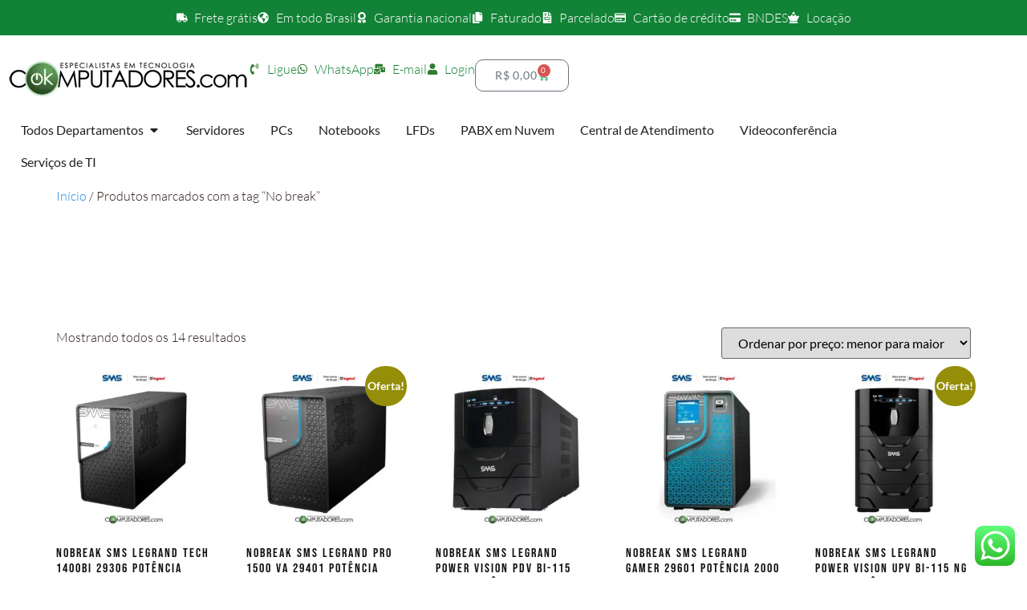

--- FILE ---
content_type: text/html; charset=UTF-8
request_url: https://loja.okcomputadores.com/tag/no-break/
body_size: 58136
content:
<!doctype html>
<html lang="pt-BR">
<head>
	<meta charset="UTF-8">
	<meta name="viewport" content="width=device-width, initial-scale=1">
	<link rel="profile" href="https://gmpg.org/xfn/11">
	<meta name='robots' content='index, follow, max-image-preview:large, max-snippet:-1, max-video-preview:-1' />

	<!-- This site is optimized with the Yoast SEO plugin v26.8 - https://yoast.com/product/yoast-seo-wordpress/ -->
	<title>Arquivo de No break - OK Computadores</title>
	<link rel="canonical" href="https://loja.okcomputadores.com/tag/no-break/" />
	<meta property="og:locale" content="pt_BR" />
	<meta property="og:type" content="article" />
	<meta property="og:title" content="Arquivo de No break - OK Computadores" />
	<meta property="og:url" content="https://loja.okcomputadores.com/tag/no-break/" />
	<meta property="og:site_name" content="OK Computadores" />
	<meta name="twitter:card" content="summary_large_image" />
	<meta name="twitter:site" content="@OKComputadores" />
	<script type="application/ld+json" class="yoast-schema-graph">{"@context":"https://schema.org","@graph":[{"@type":"CollectionPage","@id":"https://loja.okcomputadores.com/tag/no-break/","url":"https://loja.okcomputadores.com/tag/no-break/","name":"Arquivo de No break - OK Computadores","isPartOf":{"@id":"https://loja.okcomputadores.com/#website"},"primaryImageOfPage":{"@id":"https://loja.okcomputadores.com/tag/no-break/#primaryimage"},"image":{"@id":"https://loja.okcomputadores.com/tag/no-break/#primaryimage"},"thumbnailUrl":"https://loja.okcomputadores.com/wp-content/uploads/2024/01/Nobreak-SMS-29306.webp","breadcrumb":{"@id":"https://loja.okcomputadores.com/tag/no-break/#breadcrumb"},"inLanguage":"pt-BR"},{"@type":"ImageObject","inLanguage":"pt-BR","@id":"https://loja.okcomputadores.com/tag/no-break/#primaryimage","url":"https://loja.okcomputadores.com/wp-content/uploads/2024/01/Nobreak-SMS-29306.webp","contentUrl":"https://loja.okcomputadores.com/wp-content/uploads/2024/01/Nobreak-SMS-29306.webp","width":800,"height":800},{"@type":"BreadcrumbList","@id":"https://loja.okcomputadores.com/tag/no-break/#breadcrumb","itemListElement":[{"@type":"ListItem","position":1,"name":"Início","item":"https://loja.okcomputadores.com/"},{"@type":"ListItem","position":2,"name":"No break"}]},{"@type":"WebSite","@id":"https://loja.okcomputadores.com/#website","url":"https://loja.okcomputadores.com/","name":"OK Computadores","description":"Especialistas em tecnologia","publisher":{"@id":"https://loja.okcomputadores.com/#organization"},"potentialAction":[{"@type":"SearchAction","target":{"@type":"EntryPoint","urlTemplate":"https://loja.okcomputadores.com/?s={search_term_string}"},"query-input":{"@type":"PropertyValueSpecification","valueRequired":true,"valueName":"search_term_string"}}],"inLanguage":"pt-BR"},{"@type":"Organization","@id":"https://loja.okcomputadores.com/#organization","name":"OK Computadores","url":"https://loja.okcomputadores.com/","logo":{"@type":"ImageObject","inLanguage":"pt-BR","@id":"https://loja.okcomputadores.com/#/schema/logo/image/","url":"https://loja.okcomputadores.com/wp-content/uploads/2023/10/ok-logo-linha300-1.webp","contentUrl":"https://loja.okcomputadores.com/wp-content/uploads/2023/10/ok-logo-linha300-1.webp","width":300,"height":48,"caption":"OK Computadores"},"image":{"@id":"https://loja.okcomputadores.com/#/schema/logo/image/"},"sameAs":["https://www.facebook.com/OKComputadores/","https://x.com/OKComputadores","https://www.instagram.com/OKComputadores/","https://www.linkedin.com/company/ok-computadores/","https://www.youtube.com/okcomputadores"]}]}</script>
	<!-- / Yoast SEO plugin. -->


<link rel='dns-prefetch' href='//www.googletagmanager.com' />
<link rel="alternate" type="application/rss+xml" title="Feed para OK Computadores &raquo;" href="https://loja.okcomputadores.com/feed/" />
<link rel="alternate" type="application/rss+xml" title="Feed de comentários para OK Computadores &raquo;" href="https://loja.okcomputadores.com/comments/feed/" />
<link rel="alternate" type="application/rss+xml" title="Feed para OK Computadores &raquo; No break Tag" href="https://loja.okcomputadores.com/tag/no-break/feed/" />
<style id='wp-img-auto-sizes-contain-inline-css'>
img:is([sizes=auto i],[sizes^="auto," i]){contain-intrinsic-size:3000px 1500px}
/*# sourceURL=wp-img-auto-sizes-contain-inline-css */
</style>

<link rel='stylesheet' id='ht_ctc_main_css-css' href='https://loja.okcomputadores.com/wp-content/plugins/click-to-chat-for-whatsapp/new/inc/assets/css/main.css?ver=4.36' media='all' />
<style id='wp-emoji-styles-inline-css'>

	img.wp-smiley, img.emoji {
		display: inline !important;
		border: none !important;
		box-shadow: none !important;
		height: 1em !important;
		width: 1em !important;
		margin: 0 0.07em !important;
		vertical-align: -0.1em !important;
		background: none !important;
		padding: 0 !important;
	}
/*# sourceURL=wp-emoji-styles-inline-css */
</style>
<link rel='stylesheet' id='wp-block-library-css' href='https://loja.okcomputadores.com/wp-includes/css/dist/block-library/style.min.css?ver=6.9' media='all' />
<style id='global-styles-inline-css'>
:root{--wp--preset--aspect-ratio--square: 1;--wp--preset--aspect-ratio--4-3: 4/3;--wp--preset--aspect-ratio--3-4: 3/4;--wp--preset--aspect-ratio--3-2: 3/2;--wp--preset--aspect-ratio--2-3: 2/3;--wp--preset--aspect-ratio--16-9: 16/9;--wp--preset--aspect-ratio--9-16: 9/16;--wp--preset--color--black: #000000;--wp--preset--color--cyan-bluish-gray: #abb8c3;--wp--preset--color--white: #ffffff;--wp--preset--color--pale-pink: #f78da7;--wp--preset--color--vivid-red: #cf2e2e;--wp--preset--color--luminous-vivid-orange: #ff6900;--wp--preset--color--luminous-vivid-amber: #fcb900;--wp--preset--color--light-green-cyan: #7bdcb5;--wp--preset--color--vivid-green-cyan: #00d084;--wp--preset--color--pale-cyan-blue: #8ed1fc;--wp--preset--color--vivid-cyan-blue: #0693e3;--wp--preset--color--vivid-purple: #9b51e0;--wp--preset--gradient--vivid-cyan-blue-to-vivid-purple: linear-gradient(135deg,rgb(6,147,227) 0%,rgb(155,81,224) 100%);--wp--preset--gradient--light-green-cyan-to-vivid-green-cyan: linear-gradient(135deg,rgb(122,220,180) 0%,rgb(0,208,130) 100%);--wp--preset--gradient--luminous-vivid-amber-to-luminous-vivid-orange: linear-gradient(135deg,rgb(252,185,0) 0%,rgb(255,105,0) 100%);--wp--preset--gradient--luminous-vivid-orange-to-vivid-red: linear-gradient(135deg,rgb(255,105,0) 0%,rgb(207,46,46) 100%);--wp--preset--gradient--very-light-gray-to-cyan-bluish-gray: linear-gradient(135deg,rgb(238,238,238) 0%,rgb(169,184,195) 100%);--wp--preset--gradient--cool-to-warm-spectrum: linear-gradient(135deg,rgb(74,234,220) 0%,rgb(151,120,209) 20%,rgb(207,42,186) 40%,rgb(238,44,130) 60%,rgb(251,105,98) 80%,rgb(254,248,76) 100%);--wp--preset--gradient--blush-light-purple: linear-gradient(135deg,rgb(255,206,236) 0%,rgb(152,150,240) 100%);--wp--preset--gradient--blush-bordeaux: linear-gradient(135deg,rgb(254,205,165) 0%,rgb(254,45,45) 50%,rgb(107,0,62) 100%);--wp--preset--gradient--luminous-dusk: linear-gradient(135deg,rgb(255,203,112) 0%,rgb(199,81,192) 50%,rgb(65,88,208) 100%);--wp--preset--gradient--pale-ocean: linear-gradient(135deg,rgb(255,245,203) 0%,rgb(182,227,212) 50%,rgb(51,167,181) 100%);--wp--preset--gradient--electric-grass: linear-gradient(135deg,rgb(202,248,128) 0%,rgb(113,206,126) 100%);--wp--preset--gradient--midnight: linear-gradient(135deg,rgb(2,3,129) 0%,rgb(40,116,252) 100%);--wp--preset--font-size--small: 13px;--wp--preset--font-size--medium: 20px;--wp--preset--font-size--large: 36px;--wp--preset--font-size--x-large: 42px;--wp--preset--spacing--20: 0.44rem;--wp--preset--spacing--30: 0.67rem;--wp--preset--spacing--40: 1rem;--wp--preset--spacing--50: 1.5rem;--wp--preset--spacing--60: 2.25rem;--wp--preset--spacing--70: 3.38rem;--wp--preset--spacing--80: 5.06rem;--wp--preset--shadow--natural: 6px 6px 9px rgba(0, 0, 0, 0.2);--wp--preset--shadow--deep: 12px 12px 50px rgba(0, 0, 0, 0.4);--wp--preset--shadow--sharp: 6px 6px 0px rgba(0, 0, 0, 0.2);--wp--preset--shadow--outlined: 6px 6px 0px -3px rgb(255, 255, 255), 6px 6px rgb(0, 0, 0);--wp--preset--shadow--crisp: 6px 6px 0px rgb(0, 0, 0);}:root { --wp--style--global--content-size: 800px;--wp--style--global--wide-size: 1200px; }:where(body) { margin: 0; }.wp-site-blocks > .alignleft { float: left; margin-right: 2em; }.wp-site-blocks > .alignright { float: right; margin-left: 2em; }.wp-site-blocks > .aligncenter { justify-content: center; margin-left: auto; margin-right: auto; }:where(.wp-site-blocks) > * { margin-block-start: 24px; margin-block-end: 0; }:where(.wp-site-blocks) > :first-child { margin-block-start: 0; }:where(.wp-site-blocks) > :last-child { margin-block-end: 0; }:root { --wp--style--block-gap: 24px; }:root :where(.is-layout-flow) > :first-child{margin-block-start: 0;}:root :where(.is-layout-flow) > :last-child{margin-block-end: 0;}:root :where(.is-layout-flow) > *{margin-block-start: 24px;margin-block-end: 0;}:root :where(.is-layout-constrained) > :first-child{margin-block-start: 0;}:root :where(.is-layout-constrained) > :last-child{margin-block-end: 0;}:root :where(.is-layout-constrained) > *{margin-block-start: 24px;margin-block-end: 0;}:root :where(.is-layout-flex){gap: 24px;}:root :where(.is-layout-grid){gap: 24px;}.is-layout-flow > .alignleft{float: left;margin-inline-start: 0;margin-inline-end: 2em;}.is-layout-flow > .alignright{float: right;margin-inline-start: 2em;margin-inline-end: 0;}.is-layout-flow > .aligncenter{margin-left: auto !important;margin-right: auto !important;}.is-layout-constrained > .alignleft{float: left;margin-inline-start: 0;margin-inline-end: 2em;}.is-layout-constrained > .alignright{float: right;margin-inline-start: 2em;margin-inline-end: 0;}.is-layout-constrained > .aligncenter{margin-left: auto !important;margin-right: auto !important;}.is-layout-constrained > :where(:not(.alignleft):not(.alignright):not(.alignfull)){max-width: var(--wp--style--global--content-size);margin-left: auto !important;margin-right: auto !important;}.is-layout-constrained > .alignwide{max-width: var(--wp--style--global--wide-size);}body .is-layout-flex{display: flex;}.is-layout-flex{flex-wrap: wrap;align-items: center;}.is-layout-flex > :is(*, div){margin: 0;}body .is-layout-grid{display: grid;}.is-layout-grid > :is(*, div){margin: 0;}body{padding-top: 0px;padding-right: 0px;padding-bottom: 0px;padding-left: 0px;}a:where(:not(.wp-element-button)){text-decoration: underline;}:root :where(.wp-element-button, .wp-block-button__link){background-color: #32373c;border-width: 0;color: #fff;font-family: inherit;font-size: inherit;font-style: inherit;font-weight: inherit;letter-spacing: inherit;line-height: inherit;padding-top: calc(0.667em + 2px);padding-right: calc(1.333em + 2px);padding-bottom: calc(0.667em + 2px);padding-left: calc(1.333em + 2px);text-decoration: none;text-transform: inherit;}.has-black-color{color: var(--wp--preset--color--black) !important;}.has-cyan-bluish-gray-color{color: var(--wp--preset--color--cyan-bluish-gray) !important;}.has-white-color{color: var(--wp--preset--color--white) !important;}.has-pale-pink-color{color: var(--wp--preset--color--pale-pink) !important;}.has-vivid-red-color{color: var(--wp--preset--color--vivid-red) !important;}.has-luminous-vivid-orange-color{color: var(--wp--preset--color--luminous-vivid-orange) !important;}.has-luminous-vivid-amber-color{color: var(--wp--preset--color--luminous-vivid-amber) !important;}.has-light-green-cyan-color{color: var(--wp--preset--color--light-green-cyan) !important;}.has-vivid-green-cyan-color{color: var(--wp--preset--color--vivid-green-cyan) !important;}.has-pale-cyan-blue-color{color: var(--wp--preset--color--pale-cyan-blue) !important;}.has-vivid-cyan-blue-color{color: var(--wp--preset--color--vivid-cyan-blue) !important;}.has-vivid-purple-color{color: var(--wp--preset--color--vivid-purple) !important;}.has-black-background-color{background-color: var(--wp--preset--color--black) !important;}.has-cyan-bluish-gray-background-color{background-color: var(--wp--preset--color--cyan-bluish-gray) !important;}.has-white-background-color{background-color: var(--wp--preset--color--white) !important;}.has-pale-pink-background-color{background-color: var(--wp--preset--color--pale-pink) !important;}.has-vivid-red-background-color{background-color: var(--wp--preset--color--vivid-red) !important;}.has-luminous-vivid-orange-background-color{background-color: var(--wp--preset--color--luminous-vivid-orange) !important;}.has-luminous-vivid-amber-background-color{background-color: var(--wp--preset--color--luminous-vivid-amber) !important;}.has-light-green-cyan-background-color{background-color: var(--wp--preset--color--light-green-cyan) !important;}.has-vivid-green-cyan-background-color{background-color: var(--wp--preset--color--vivid-green-cyan) !important;}.has-pale-cyan-blue-background-color{background-color: var(--wp--preset--color--pale-cyan-blue) !important;}.has-vivid-cyan-blue-background-color{background-color: var(--wp--preset--color--vivid-cyan-blue) !important;}.has-vivid-purple-background-color{background-color: var(--wp--preset--color--vivid-purple) !important;}.has-black-border-color{border-color: var(--wp--preset--color--black) !important;}.has-cyan-bluish-gray-border-color{border-color: var(--wp--preset--color--cyan-bluish-gray) !important;}.has-white-border-color{border-color: var(--wp--preset--color--white) !important;}.has-pale-pink-border-color{border-color: var(--wp--preset--color--pale-pink) !important;}.has-vivid-red-border-color{border-color: var(--wp--preset--color--vivid-red) !important;}.has-luminous-vivid-orange-border-color{border-color: var(--wp--preset--color--luminous-vivid-orange) !important;}.has-luminous-vivid-amber-border-color{border-color: var(--wp--preset--color--luminous-vivid-amber) !important;}.has-light-green-cyan-border-color{border-color: var(--wp--preset--color--light-green-cyan) !important;}.has-vivid-green-cyan-border-color{border-color: var(--wp--preset--color--vivid-green-cyan) !important;}.has-pale-cyan-blue-border-color{border-color: var(--wp--preset--color--pale-cyan-blue) !important;}.has-vivid-cyan-blue-border-color{border-color: var(--wp--preset--color--vivid-cyan-blue) !important;}.has-vivid-purple-border-color{border-color: var(--wp--preset--color--vivid-purple) !important;}.has-vivid-cyan-blue-to-vivid-purple-gradient-background{background: var(--wp--preset--gradient--vivid-cyan-blue-to-vivid-purple) !important;}.has-light-green-cyan-to-vivid-green-cyan-gradient-background{background: var(--wp--preset--gradient--light-green-cyan-to-vivid-green-cyan) !important;}.has-luminous-vivid-amber-to-luminous-vivid-orange-gradient-background{background: var(--wp--preset--gradient--luminous-vivid-amber-to-luminous-vivid-orange) !important;}.has-luminous-vivid-orange-to-vivid-red-gradient-background{background: var(--wp--preset--gradient--luminous-vivid-orange-to-vivid-red) !important;}.has-very-light-gray-to-cyan-bluish-gray-gradient-background{background: var(--wp--preset--gradient--very-light-gray-to-cyan-bluish-gray) !important;}.has-cool-to-warm-spectrum-gradient-background{background: var(--wp--preset--gradient--cool-to-warm-spectrum) !important;}.has-blush-light-purple-gradient-background{background: var(--wp--preset--gradient--blush-light-purple) !important;}.has-blush-bordeaux-gradient-background{background: var(--wp--preset--gradient--blush-bordeaux) !important;}.has-luminous-dusk-gradient-background{background: var(--wp--preset--gradient--luminous-dusk) !important;}.has-pale-ocean-gradient-background{background: var(--wp--preset--gradient--pale-ocean) !important;}.has-electric-grass-gradient-background{background: var(--wp--preset--gradient--electric-grass) !important;}.has-midnight-gradient-background{background: var(--wp--preset--gradient--midnight) !important;}.has-small-font-size{font-size: var(--wp--preset--font-size--small) !important;}.has-medium-font-size{font-size: var(--wp--preset--font-size--medium) !important;}.has-large-font-size{font-size: var(--wp--preset--font-size--large) !important;}.has-x-large-font-size{font-size: var(--wp--preset--font-size--x-large) !important;}
:root :where(.wp-block-pullquote){font-size: 1.5em;line-height: 1.6;}
/*# sourceURL=global-styles-inline-css */
</style>
<link rel='stylesheet' id='woocommerce-layout-css' href='https://loja.okcomputadores.com/wp-content/plugins/woocommerce/assets/css/woocommerce-layout.css?ver=10.4.3' media='all' />
<link rel='stylesheet' id='woocommerce-smallscreen-css' href='https://loja.okcomputadores.com/wp-content/plugins/woocommerce/assets/css/woocommerce-smallscreen.css?ver=10.4.3' media='only screen and (max-width: 768px)' />
<link rel='stylesheet' id='woocommerce-general-css' href='https://loja.okcomputadores.com/wp-content/plugins/woocommerce/assets/css/woocommerce.css?ver=10.4.3' media='all' />
<style id='woocommerce-inline-inline-css'>
.woocommerce form .form-row .required { visibility: visible; }
/*# sourceURL=woocommerce-inline-inline-css */
</style>
<link rel='stylesheet' id='dgwt-wcas-style-css' href='https://loja.okcomputadores.com/wp-content/plugins/ajax-search-for-woocommerce/assets/css/style.min.css?ver=1.32.2' media='all' />
<link rel='stylesheet' id='hello-elementor-css' href='https://loja.okcomputadores.com/wp-content/themes/hello-elementor/assets/css/reset.css?ver=3.4.6' media='all' />
<link rel='stylesheet' id='hello-elementor-theme-style-css' href='https://loja.okcomputadores.com/wp-content/themes/hello-elementor/assets/css/theme.css?ver=3.4.6' media='all' />
<link rel='stylesheet' id='hello-elementor-header-footer-css' href='https://loja.okcomputadores.com/wp-content/themes/hello-elementor/assets/css/header-footer.css?ver=3.4.6' media='all' />
<link rel='stylesheet' id='elementor-frontend-css' href='https://loja.okcomputadores.com/wp-content/plugins/elementor/assets/css/frontend.min.css?ver=3.34.2' media='all' />
<link rel='stylesheet' id='elementor-post-12887-css' href='https://loja.okcomputadores.com/wp-content/uploads/elementor/css/post-12887.css?ver=1769228383' media='all' />
<link rel='stylesheet' id='widget-icon-list-css' href='https://loja.okcomputadores.com/wp-content/plugins/elementor/assets/css/widget-icon-list.min.css?ver=3.34.2' media='all' />
<link rel='stylesheet' id='widget-image-css' href='https://loja.okcomputadores.com/wp-content/plugins/elementor/assets/css/widget-image.min.css?ver=3.34.2' media='all' />
<link rel='stylesheet' id='widget-woocommerce-menu-cart-css' href='https://loja.okcomputadores.com/wp-content/plugins/elementor-pro/assets/css/widget-woocommerce-menu-cart.min.css?ver=3.34.0' media='all' />
<link rel='stylesheet' id='widget-nav-menu-css' href='https://loja.okcomputadores.com/wp-content/plugins/elementor-pro/assets/css/widget-nav-menu.min.css?ver=3.34.0' media='all' />
<link rel='stylesheet' id='widget-mega-menu-css' href='https://loja.okcomputadores.com/wp-content/plugins/elementor-pro/assets/css/widget-mega-menu.min.css?ver=3.34.0' media='all' />
<link rel='stylesheet' id='widget-heading-css' href='https://loja.okcomputadores.com/wp-content/plugins/elementor/assets/css/widget-heading.min.css?ver=3.34.2' media='all' />
<link rel='stylesheet' id='widget-divider-css' href='https://loja.okcomputadores.com/wp-content/plugins/elementor/assets/css/widget-divider.min.css?ver=3.34.2' media='all' />
<link rel='stylesheet' id='widget-form-css' href='https://loja.okcomputadores.com/wp-content/plugins/elementor-pro/assets/css/widget-form.min.css?ver=3.34.0' media='all' />
<link rel='stylesheet' id='widget-nested-accordion-css' href='https://loja.okcomputadores.com/wp-content/plugins/elementor/assets/css/widget-nested-accordion.min.css?ver=3.34.2' media='all' />
<link rel='stylesheet' id='e-animation-slideInDown-css' href='https://loja.okcomputadores.com/wp-content/plugins/elementor/assets/lib/animations/styles/slideInDown.min.css?ver=3.34.2' media='all' />
<link rel='stylesheet' id='e-popup-css' href='https://loja.okcomputadores.com/wp-content/plugins/elementor-pro/assets/css/conditionals/popup.min.css?ver=3.34.0' media='all' />
<link rel='stylesheet' id='e-animation-shrink-css' href='https://loja.okcomputadores.com/wp-content/plugins/elementor/assets/lib/animations/styles/e-animation-shrink.min.css?ver=3.34.2' media='all' />
<link rel='stylesheet' id='widget-social-icons-css' href='https://loja.okcomputadores.com/wp-content/plugins/elementor/assets/css/widget-social-icons.min.css?ver=3.34.2' media='all' />
<link rel='stylesheet' id='e-apple-webkit-css' href='https://loja.okcomputadores.com/wp-content/plugins/elementor/assets/css/conditionals/apple-webkit.min.css?ver=3.34.2' media='all' />
<link rel='stylesheet' id='e-animation-slideInLeft-css' href='https://loja.okcomputadores.com/wp-content/plugins/elementor/assets/lib/animations/styles/slideInLeft.min.css?ver=3.34.2' media='all' />
<link rel='stylesheet' id='elementor-post-17305-css' href='https://loja.okcomputadores.com/wp-content/uploads/elementor/css/post-17305.css?ver=1769228383' media='all' />
<link rel='stylesheet' id='elementor-post-12971-css' href='https://loja.okcomputadores.com/wp-content/uploads/elementor/css/post-12971.css?ver=1769228383' media='all' />
<link rel='stylesheet' id='elementor-post-13322-css' href='https://loja.okcomputadores.com/wp-content/uploads/elementor/css/post-13322.css?ver=1769228384' media='all' />
<link rel='stylesheet' id='elementor-post-12959-css' href='https://loja.okcomputadores.com/wp-content/uploads/elementor/css/post-12959.css?ver=1769228384' media='all' />
<link rel='stylesheet' id='elementor-post-7644-css' href='https://loja.okcomputadores.com/wp-content/uploads/elementor/css/post-7644.css?ver=1769228384' media='all' />
<link rel='stylesheet' id='elementor-post-3360-css' href='https://loja.okcomputadores.com/wp-content/uploads/elementor/css/post-3360.css?ver=1769228384' media='all' />
<link rel='stylesheet' id='woo-custom-installments-front-styles-css' href='https://loja.okcomputadores.com/wp-content/plugins/woo-custom-installments/assets/frontend/css/woo-custom-installments-front-styles.min.css?ver=1769282443' media='all' />
<link rel='stylesheet' id='disabled-source-and-content-protection-css-css' href='https://loja.okcomputadores.com/wp-content/plugins/disabled-source-disabled-right-click-and-content-protection/includes/assets/css/style.css?ver=1.0.0' media='all' />
<link rel='stylesheet' id='elementor-gf-local-bebasneue-css' href='https://loja.okcomputadores.com/wp-content/uploads/elementor/google-fonts/css/bebasneue.css?ver=1740069280' media='all' />
<link rel='stylesheet' id='elementor-gf-local-lato-css' href='https://loja.okcomputadores.com/wp-content/uploads/elementor/google-fonts/css/lato.css?ver=1740069286' media='all' />
<script src="https://loja.okcomputadores.com/wp-includes/js/jquery/jquery.min.js?ver=3.7.1" id="jquery-core-js"></script>
<script src="https://loja.okcomputadores.com/wp-includes/js/jquery/jquery-migrate.min.js?ver=3.4.1" id="jquery-migrate-js"></script>
<script src="https://loja.okcomputadores.com/wp-content/plugins/woocommerce/assets/js/jquery-blockui/jquery.blockUI.min.js?ver=2.7.0-wc.10.4.3" id="wc-jquery-blockui-js" data-wp-strategy="defer"></script>
<script id="wc-add-to-cart-js-extra">
var wc_add_to_cart_params = {"ajax_url":"/wp-admin/admin-ajax.php","wc_ajax_url":"/?wc-ajax=%%endpoint%%","i18n_view_cart":"Ver carrinho","cart_url":"https://loja.okcomputadores.com/carrinho/","is_cart":"","cart_redirect_after_add":"no"};
//# sourceURL=wc-add-to-cart-js-extra
</script>
<script src="https://loja.okcomputadores.com/wp-content/plugins/woocommerce/assets/js/frontend/add-to-cart.min.js?ver=10.4.3" id="wc-add-to-cart-js" defer data-wp-strategy="defer"></script>
<script src="https://loja.okcomputadores.com/wp-content/plugins/woocommerce/assets/js/js-cookie/js.cookie.min.js?ver=2.1.4-wc.10.4.3" id="wc-js-cookie-js" data-wp-strategy="defer"></script>

<!-- Snippet da etiqueta do Google (gtag.js) adicionado pelo Site Kit -->
<!-- Snippet do Google Análises adicionado pelo Site Kit -->
<script src="https://www.googletagmanager.com/gtag/js?id=GT-WVXQBJ5" id="google_gtagjs-js" async></script>
<script id="google_gtagjs-js-after">
window.dataLayer = window.dataLayer || [];function gtag(){dataLayer.push(arguments);}
gtag("set","linker",{"domains":["loja.okcomputadores.com"]});
gtag("js", new Date());
gtag("set", "developer_id.dZTNiMT", true);
gtag("config", "GT-WVXQBJ5");
 window._googlesitekit = window._googlesitekit || {}; window._googlesitekit.throttledEvents = []; window._googlesitekit.gtagEvent = (name, data) => { var key = JSON.stringify( { name, data } ); if ( !! window._googlesitekit.throttledEvents[ key ] ) { return; } window._googlesitekit.throttledEvents[ key ] = true; setTimeout( () => { delete window._googlesitekit.throttledEvents[ key ]; }, 5 ); gtag( "event", name, { ...data, event_source: "site-kit" } ); }; 
//# sourceURL=google_gtagjs-js-after
</script>
<link rel="https://api.w.org/" href="https://loja.okcomputadores.com/wp-json/" /><link rel="alternate" title="JSON" type="application/json" href="https://loja.okcomputadores.com/wp-json/wp/v2/product_tag/706" /><link rel="EditURI" type="application/rsd+xml" title="RSD" href="https://loja.okcomputadores.com/xmlrpc.php?rsd" />
<meta name="generator" content="WordPress 6.9" />
<meta name="generator" content="WooCommerce 10.4.3" />
<style>
		.notifyjs-bootstrap-base {
			background-color: #F2DEDE !important;
			border-color: #F2DEDE!important;
			color: #B94A48!important;
		}
		</style><meta name="generator" content="Site Kit by Google 1.170.0" /><!-- Google Tag Manager -->
<script>(function(w,d,s,l,i){w[l]=w[l]||[];w[l].push({'gtm.start':
new Date().getTime(),event:'gtm.js'});var f=d.getElementsByTagName(s)[0],
j=d.createElement(s),dl=l!='dataLayer'?'&l='+l:'';j.async=true;j.src=
'https://www.googletagmanager.com/gtm.js?id='+i+dl;f.parentNode.insertBefore(j,f);
})(window,document,'script','dataLayer','GTM-THQ3GBKM');</script>
<!-- End Google Tag Manager --><meta name="ti-site-data" content="[base64]" />		<style>
			.dgwt-wcas-ico-magnifier,.dgwt-wcas-ico-magnifier-handler{max-width:20px}.dgwt-wcas-search-wrapp{max-width:600px}		</style>
			<noscript><style>.woocommerce-product-gallery{ opacity: 1 !important; }</style></noscript>
	<meta name="generator" content="Elementor 3.34.2; features: e_font_icon_svg, additional_custom_breakpoints; settings: css_print_method-external, google_font-enabled, font_display-swap">
			<style>
				.e-con.e-parent:nth-of-type(n+4):not(.e-lazyloaded):not(.e-no-lazyload),
				.e-con.e-parent:nth-of-type(n+4):not(.e-lazyloaded):not(.e-no-lazyload) * {
					background-image: none !important;
				}
				@media screen and (max-height: 1024px) {
					.e-con.e-parent:nth-of-type(n+3):not(.e-lazyloaded):not(.e-no-lazyload),
					.e-con.e-parent:nth-of-type(n+3):not(.e-lazyloaded):not(.e-no-lazyload) * {
						background-image: none !important;
					}
				}
				@media screen and (max-height: 640px) {
					.e-con.e-parent:nth-of-type(n+2):not(.e-lazyloaded):not(.e-no-lazyload),
					.e-con.e-parent:nth-of-type(n+2):not(.e-lazyloaded):not(.e-no-lazyload) * {
						background-image: none !important;
					}
				}
			</style>
			<style type="text/css">
            .woo-custom-installments-group .woo-custom-installments-offer {
                order: 3;
            }

            .woo-custom-installments-group .woo-custom-installments-economy-pix-badge {
                order: 4;
            }

            .woo-custom-installments-group .woo-custom-installments-card-container {
                order: 2;
            }

            .woo-custom-installments-group .woo-custom-installments-ticket-discount {
                order: 5;
            }

            .woo-custom-installments-group .woo-custom-installments-group-main-price {
                order: 1;
            }
                 
            @media screen and (max-width: 992px) {
                .woo-custom-installments-group .woo-custom-installments-offer {
                    font-size: 1rem;
                    font-weight: 500;
                    color: rgba(38, 171, 91, 1);
                    background-color: rgba(34, 197, 94, 0.15);
                    margin: 0.5rem 0rem 1rem 0rem;
                    padding: 0.65rem 0.85rem 0.65rem 0.85rem;
                    border-radius: 0.3rem 0.3rem 0.3rem 0.3rem;
                }

                .woo-custom-installments-group .woo-custom-installments-offer .amount {
                    font-size: 1rem;
                    font-weight: 500;
                    color: rgba(38, 171, 91, 1);
                }

                .woo-custom-installments-group .woo-custom-installments-economy-pix-badge {
                    font-size: 1rem;
                    font-weight: 500;
                    color: #ffffff;
                    background-color: #22c55e;
                    margin: 0rem 0rem 1rem 0rem;
                    padding: 0.65rem 0.85rem 0.65rem 0.85rem;
                    border-radius: 0.3rem 0.3rem 0.3rem 0.3rem;
                }

                .woo-custom-installments-group .woo-custom-installments-economy-pix-badge .amount {
                    font-size: 1rem;
                    font-weight: 500;
                    color: #ffffff;
                }

                .woo-custom-installments-group .woo-custom-installments-card-container {
                    font-size: 1rem;
                    font-weight: 400;
                    color: #343a40;
                    background-color: ;
                    margin: 0.5rem 0rem 1rem 0rem;
                    padding: 0rem 0rem 0rem 0rem;
                    border-radius: 0rem 0rem 0rem 0rem;
                }

                .woo-custom-installments-group .woo-custom-installments-card-container .amount {
                    font-size: 1rem;
                    font-weight: 400;
                    color: #343a40;
                }

                .woo-custom-installments-group .woo-custom-installments-ticket-discount {
                    font-size: 1rem;
                    font-weight: 500;
                    color: rgba(163, 132, 41, 1);
                    background-color: rgba(255, 186, 8, 0.15);
                    margin: 0rem 0rem 1rem 0rem;
                    padding: 0.65rem 0.85rem 0.65rem 0.85rem;
                    border-radius: 0.3rem 0.3rem 0.3rem 0.3rem;
                }

                .woo-custom-installments-group .woo-custom-installments-ticket-discount .amount {
                    font-size: 1rem;
                    font-weight: 500;
                    color: rgba(163, 132, 41, 1);
                }

                .woo-custom-installments-group .woo-custom-installments-group-main-price {
                    font-size: 1.225rem;
                    font-weight: 600;
                    color: #343a40;
                    background-color: ;
                    margin: 0rem 0rem 0rem 0rem;
                    padding: 0rem 0rem 0rem 0rem;
                    border-radius: 0rem 0rem 0rem 0rem;
                }
                    
                .woo-custom-installments-group .woo-custom-installments-group-main-price .amount {
                    font-size: 1.225rem;
                    font-weight: 600;
                    color: #343a40;
                }
            }

            @media screen and (min-width: 1024px) {
                .woo-custom-installments-group .woo-custom-installments-offer {
                    font-size: 1rem;
                    font-weight: 500;
                    color: rgba(38, 171, 91, 1);
                    background-color: rgba(34, 197, 94, 0.15);
                    margin: 0.5rem 0rem 1rem 0rem;
                    padding: 0.65rem 0.85rem 0.65rem 0.85rem;
                    border-radius: 0.3rem 0.3rem 0.3rem 0.3rem;
                }

                .woo-custom-installments-group .woo-custom-installments-offer .amount {
                    font-size: 1rem;
                    font-weight: 500;
                    color: rgba(38, 171, 91, 1);
                }

                .woo-custom-installments-group .woo-custom-installments-economy-pix-badge {
                    font-size: 1rem;
                    font-weight: 500;
                    color: #ffffff;
                    background-color: #22c55e;
                    margin: 0rem 0rem 1rem 0rem;
                    padding: 0.65rem 0.85rem 0.65rem 0.85rem;
                    border-radius: 0.3rem 0.3rem 0.3rem 0.3rem;
                }

                .woo-custom-installments-group .woo-custom-installments-economy-pix-badge .amount {
                    font-size: 1rem;
                    font-weight: 500;
                    color: #ffffff;
                }
            }

            @media screen and (min-width: 1024px) {
                .woo-custom-installments-group .woo-custom-installments-card-container {
                    font-size: 1rem;
                    font-weight: 400;
                    color: #343a40;
                    background-color: ;
                    margin: 0.5rem 0rem 1rem 0rem;
                    padding: 0rem 0rem 0rem 0rem;
                    border-radius: 0rem 0rem 0rem 0rem;
                }

                .woo-custom-installments-group .woo-custom-installments-card-container .amount {
                    font-size: 1rem;
                    font-weight: 400;
                    color: #343a40;
                }

                .woo-custom-installments-group .woo-custom-installments-ticket-discount {
                    font-size: 1rem;
                    font-weight: 500;
                    color: rgba(163, 132, 41, 1);
                    background-color: rgba(255, 186, 8, 0.15);
                    margin: 0rem 0rem 1rem 0rem;
                    padding: 0.65rem 0.85rem 0.65rem 0.85rem;
                    border-radius: 0.3rem 0.3rem 0.3rem 0.3rem;
                }

                .woo-custom-installments-group .woo-custom-installments-ticket-discount .amount {
                    font-size: 1rem;
                    font-weight: 500;
                    color: rgba(163, 132, 41, 1);
                }
                    
                .woo-custom-installments-group .woo-custom-installments-group-main-price {
                    font-size: 1.225rem;
                    font-weight: 600;
                    color: #343a40;
                    background-color: ;
                    margin: 0rem 0rem 0rem 0rem;
                    padding: 0rem 0rem 0rem 0rem;
                    border-radius: 0rem 0rem 0rem 0rem;
                }

                .woo-custom-installments-group .woo-custom-installments-group-main-price .amount {
                    font-size: 1.225rem;
                    font-weight: 600;
                    color: #343a40;
                }

                .woo-custom-installments-group .woo-custom-installments-price.original-price.has-discount .amount,
                .woo-custom-installments-group .woo-custom-installments-group-main-price del .amount {
                    font-size: calc(1.225rem - 0.3rem);
                }
            }

            button.wci-open-popup, #wci-accordion-installments {
                margin-top: 1rem;
                margin-bottom: 3rem;
            }

            button.wci-open-popup {
                color: rgba(0, 168, 89, 1);
                border-color: rgba(0, 168, 89, 1);
                border-radius: 0.25rem;
            }

            button.wci-open-popup:hover {
                background-color: rgba(0, 168, 89, 1);
            }
                button.wci-open-popup {
                    padding: 0.475rem 1.25rem;
                    font-size: 0.75rem;
                }.archive .woo-custom-installments-group, .loop .woo-custom-installments-group, li.product .woo-custom-installments-group, li.wc-block-grid__product .woo-custom-installments-group, .product-grid-item .woo-custom-installments-group, .e-loop-item.product .woo-custom-installments-group, .swiper-slide .type-product .woo-custom-installments-group, .shopengine-single-product-item .woo-custom-installments-group, .products-list.grid .item-product .woo-custom-installments-group, .product-item.grid .woo-custom-installments-group, .card-product .woo-custom-installments-group, .owl-item .woo-custom-installments-group, .jet-woo-products__inner-box .woo-custom-installments-group {
                justify-items: center !important;
                align-items: center !important;
                justify-content: center !important;
            }</style><link rel="icon" href="https://loja.okcomputadores.com/wp-content/uploads/2023/10/ok-icon-100x100.webp" sizes="32x32" />
<link rel="icon" href="https://loja.okcomputadores.com/wp-content/uploads/2023/10/ok-icon.webp" sizes="192x192" />
<link rel="apple-touch-icon" href="https://loja.okcomputadores.com/wp-content/uploads/2023/10/ok-icon.webp" />
<meta name="msapplication-TileImage" content="https://loja.okcomputadores.com/wp-content/uploads/2023/10/ok-icon.webp" />
		<style id="wp-custom-css">
			

/** Start Block Kit CSS: 141-3-1d55f1e76be9fb1a8d9de88accbe962f **/

.envato-kit-138-bracket .elementor-widget-container > *:before{
	content:"[";
	color:#ffab00;
	display:inline-block;
	margin-right:4px;
	line-height:1em;
	position:relative;
	top:-1px;
}

.envato-kit-138-bracket .elementor-widget-container > *:after{
	content:"]";
	color:#ffab00;
	display:inline-block;
	margin-left:4px;
	line-height:1em;
	position:relative;
	top:-1px;
}

/** End Block Kit CSS: 141-3-1d55f1e76be9fb1a8d9de88accbe962f **/



/** Start Block Kit CSS: 136-3-fc37602abad173a9d9d95d89bbe6bb80 **/

.envato-block__preview{overflow: visible !important;}

/** End Block Kit CSS: 136-3-fc37602abad173a9d9d95d89bbe6bb80 **/



/** Start Block Kit CSS: 33-3-f2d4515681d0cdeb2a000d0405e47669 **/

.envato-kit-30-phone-overlay {
	position: absolute !important;
	display: block !important;
	top: 0%;
	left: 0%;
	right: 0%;
	margin: auto;
	z-index: 1;
}
.envato-kit-30-div-rotate{
	transform: rotate(90deg);
}

/** End Block Kit CSS: 33-3-f2d4515681d0cdeb2a000d0405e47669 **/




/** Start Block Kit CSS: 72-3-34d2cc762876498c8f6be5405a48e6e2 **/

.envato-block__preview{overflow: visible;}

/*Kit 69 Custom Styling for buttons */
.envato-kit-69-slide-btn .elementor-button,
.envato-kit-69-cta-btn .elementor-button,
.envato-kit-69-flip-btn .elementor-button{
	border-left: 0px !important;
	border-bottom: 0px !important;
	border-right: 0px !important;
	padding: 15px 0 0 !important;
}
.envato-kit-69-slide-btn .elementor-slide-button:hover,
.envato-kit-69-cta-btn .elementor-button:hover,
.envato-kit-69-flip-btn .elementor-button:hover{
	margin-bottom: 20px;
}
.envato-kit-69-menu .elementor-nav-menu--main a:hover{
	margin-top: -7px;
	padding-top: 4px;
	border-bottom: 1px solid #FFF;
}
/* Fix menu dropdown width */
.envato-kit-69-menu .elementor-nav-menu--dropdown{
	width: 100% !important;
}

/** End Block Kit CSS: 72-3-34d2cc762876498c8f6be5405a48e6e2 **/



/** Start Block Kit CSS: 144-3-3a7d335f39a8579c20cdf02f8d462582 **/

.envato-block__preview{overflow: visible;}

/* Envato Kit 141 Custom Styles - Applied to the element under Advanced */

.elementor-headline-animation-type-drop-in .elementor-headline-dynamic-wrapper{
	text-align: center;
}
.envato-kit-141-top-0 h1,
.envato-kit-141-top-0 h2,
.envato-kit-141-top-0 h3,
.envato-kit-141-top-0 h4,
.envato-kit-141-top-0 h5,
.envato-kit-141-top-0 h6,
.envato-kit-141-top-0 p {
	margin-top: 0;
}

.envato-kit-141-newsletter-inline .elementor-field-textual.elementor-size-md {
	padding-left: 1.5rem;
	padding-right: 1.5rem;
}

.envato-kit-141-bottom-0 p {
	margin-bottom: 0;
}

.envato-kit-141-bottom-8 .elementor-price-list .elementor-price-list-item .elementor-price-list-header {
	margin-bottom: .5rem;
}

.envato-kit-141.elementor-widget-testimonial-carousel.elementor-pagination-type-bullets .swiper-container {
	padding-bottom: 52px;
}

.envato-kit-141-display-inline {
	display: inline-block;
}

.envato-kit-141 .elementor-slick-slider ul.slick-dots {
	bottom: -40px;
}

/** End Block Kit CSS: 144-3-3a7d335f39a8579c20cdf02f8d462582 **/






/* 1) Página de produto simples (formulário de compra padrão WooCommerce) */
.product.outofstock form.cart,
.product.outofstock .single_add_to_cart_button,
.product.outofstock .button.single_add_to_cart_button,
.product.outofstock .cart .button,
.product.outofstock .cart button,
.product.outofstock .quantity + .button {
  display: none !important;
}

/* 2) Arquivos/listagens (botões de add to cart em cards) */
.product.outofstock .add_to_cart_button,
.product.outofstock a.button,
.product.outofstock a.ajax_add_to_cart,
.product.outofstock .product_type_simple,
.product.outofstock .product_type_variable,
.product.outofstock .button {
  display: none !important;
}

/* 3) Classe alternativa que alguns temas/plugins usam para marcar esgotados */
.out-of-stock .single_add_to_cart_button,
.out-of-stock .add_to_cart_button,
.out-of-stock a.button,
.out-of-stock .ajax_add_to_cart,
.out-of-stock form.cart {
  display: none !important;
}

/* 4) Elementor Pro widgets de produto (Hello costuma usar Elementor para o template) */
.elementor .product.outofstock .single_add_to_cart_button,
.elementor .product.outofstock .elementor-add-to-cart,
.elementor .product.outofstock .elementor-widget-woocommerce-add-to-cart,
.elementor .product.outofstock .elementor-button,
.elementor .product.outofstock .elementor-button-wrapper,
.elementor .product.outofstock .cart {
  display: none !important;
}

/* 5) Alguns templates imprimem o botão fora do form.cart */
.single-product .product.outofstock .summary .button,
.single-product .product.outofstock .summary button,
.single-product .product.outofstock .summary .cart {
  display: none !important;
}





/* Página individual: esconder o form/botão quando o produto está esgotado */
.single-product .product.outofstock form.cart,
.single-product .product.outofstock .single_add_to_cart_button,
.single-product .product.outofstock .button.single_add_to_cart_button,
.single-product .product.outofstock .cart .button,
.single-product .product.outofstock .cart button,
.single-product .product.outofstock .quantity + .button {
  display: none !important;
}

/* Elementor widgets (Add to Cart) dentro do template do produto */
.single-product .product.outofstock .elementor-widget-woocommerce-add-to-cart,
.single-product .product.outofstock .elementor-add-to-cart,
.single-product .product.outofstock .elementor-button,
.single-product .product.outofstock .elementor-button-wrapper,
.single-product .product.outofstock .summary .cart {
  display: none !important;
}

/* Produtos variáveis: esconde o botão adicionar mesmo após selecionar variação esgotada */
.single-product .product.outofstock .single_variation_wrap,
.single-product .product.outofstock .variations_button,
.single-product .product.outofstock .single_variation .woocommerce-variation-add-to-cart {
  display: none !important;
}		</style>
		</head>
<body class="archive tax-product_tag term-no-break term-706 wp-custom-logo wp-embed-responsive wp-theme-hello-elementor theme-hello-elementor woocommerce woocommerce-page woocommerce-no-js hello-elementor-default elementor-default elementor-kit-12887">

<!-- Google Tag Manager (noscript) -->
<noscript><iframe src="https://www.googletagmanager.com/ns.html?id=GTM-THQ3GBKM"
height="0" width="0" style="display:none;visibility:hidden"></iframe></noscript>
<!-- End Google Tag Manager (noscript) -->
<a class="skip-link screen-reader-text" href="#content">Ir para o conteúdo</a>

		<header data-elementor-type="header" data-elementor-id="17305" class="elementor elementor-17305 elementor-location-header" data-elementor-post-type="elementor_library">
			<div class="elementor-element elementor-element-a28cff9 e-flex e-con-boxed e-con e-parent" data-id="a28cff9" data-element_type="container" data-settings="{&quot;background_background&quot;:&quot;classic&quot;}">
					<div class="e-con-inner">
				<div class="elementor-element elementor-element-15998bb elementor-icon-list--layout-inline elementor-align-center elementor-hidden-tablet elementor-hidden-mobile elementor-list-item-link-full_width elementor-widget elementor-widget-icon-list" data-id="15998bb" data-element_type="widget" data-widget_type="icon-list.default">
							<ul class="elementor-icon-list-items elementor-inline-items">
							<li class="elementor-icon-list-item elementor-inline-item">
											<span class="elementor-icon-list-icon">
							<svg aria-hidden="true" class="e-font-icon-svg e-fas-truck" viewBox="0 0 640 512" xmlns="http://www.w3.org/2000/svg"><path d="M624 352h-16V243.9c0-12.7-5.1-24.9-14.1-33.9L494 110.1c-9-9-21.2-14.1-33.9-14.1H416V48c0-26.5-21.5-48-48-48H48C21.5 0 0 21.5 0 48v320c0 26.5 21.5 48 48 48h16c0 53 43 96 96 96s96-43 96-96h128c0 53 43 96 96 96s96-43 96-96h48c8.8 0 16-7.2 16-16v-32c0-8.8-7.2-16-16-16zM160 464c-26.5 0-48-21.5-48-48s21.5-48 48-48 48 21.5 48 48-21.5 48-48 48zm320 0c-26.5 0-48-21.5-48-48s21.5-48 48-48 48 21.5 48 48-21.5 48-48 48zm80-208H416V144h44.1l99.9 99.9V256z"></path></svg>						</span>
										<span class="elementor-icon-list-text">Frete grátis</span>
									</li>
								<li class="elementor-icon-list-item elementor-inline-item">
											<span class="elementor-icon-list-icon">
							<svg aria-hidden="true" class="e-font-icon-svg e-fas-globe-americas" viewBox="0 0 496 512" xmlns="http://www.w3.org/2000/svg"><path d="M248 8C111.03 8 0 119.03 0 256s111.03 248 248 248 248-111.03 248-248S384.97 8 248 8zm82.29 357.6c-3.9 3.88-7.99 7.95-11.31 11.28-2.99 3-5.1 6.7-6.17 10.71-1.51 5.66-2.73 11.38-4.77 16.87l-17.39 46.85c-13.76 3-28 4.69-42.65 4.69v-27.38c1.69-12.62-7.64-36.26-22.63-51.25-6-6-9.37-14.14-9.37-22.63v-32.01c0-11.64-6.27-22.34-16.46-27.97-14.37-7.95-34.81-19.06-48.81-26.11-11.48-5.78-22.1-13.14-31.65-21.75l-.8-.72a114.792 114.792 0 0 1-18.06-20.74c-9.38-13.77-24.66-36.42-34.59-51.14 20.47-45.5 57.36-82.04 103.2-101.89l24.01 12.01C203.48 89.74 216 82.01 216 70.11v-11.3c7.99-1.29 16.12-2.11 24.39-2.42l28.3 28.3c6.25 6.25 6.25 16.38 0 22.63L264 112l-10.34 10.34c-3.12 3.12-3.12 8.19 0 11.31l4.69 4.69c3.12 3.12 3.12 8.19 0 11.31l-8 8a8.008 8.008 0 0 1-5.66 2.34h-8.99c-2.08 0-4.08.81-5.58 2.27l-9.92 9.65a8.008 8.008 0 0 0-1.58 9.31l15.59 31.19c2.66 5.32-1.21 11.58-7.15 11.58h-5.64c-1.93 0-3.79-.7-5.24-1.96l-9.28-8.06a16.017 16.017 0 0 0-15.55-3.1l-31.17 10.39a11.95 11.95 0 0 0-8.17 11.34c0 4.53 2.56 8.66 6.61 10.69l11.08 5.54c9.41 4.71 19.79 7.16 30.31 7.16s22.59 27.29 32 32h66.75c8.49 0 16.62 3.37 22.63 9.37l13.69 13.69a30.503 30.503 0 0 1 8.93 21.57 46.536 46.536 0 0 1-13.72 32.98zM417 274.25c-5.79-1.45-10.84-5-14.15-9.97l-17.98-26.97a23.97 23.97 0 0 1 0-26.62l19.59-29.38c2.32-3.47 5.5-6.29 9.24-8.15l12.98-6.49C440.2 193.59 448 223.87 448 256c0 8.67-.74 17.16-1.82 25.54L417 274.25z"></path></svg>						</span>
										<span class="elementor-icon-list-text">Em todo Brasil</span>
									</li>
								<li class="elementor-icon-list-item elementor-inline-item">
											<span class="elementor-icon-list-icon">
							<svg aria-hidden="true" class="e-font-icon-svg e-fas-award" viewBox="0 0 384 512" xmlns="http://www.w3.org/2000/svg"><path d="M97.12 362.63c-8.69-8.69-4.16-6.24-25.12-11.85-9.51-2.55-17.87-7.45-25.43-13.32L1.2 448.7c-4.39 10.77 3.81 22.47 15.43 22.03l52.69-2.01L105.56 507c8 8.44 22.04 5.81 26.43-4.96l52.05-127.62c-10.84 6.04-22.87 9.58-35.31 9.58-19.5 0-37.82-7.59-51.61-21.37zM382.8 448.7l-45.37-111.24c-7.56 5.88-15.92 10.77-25.43 13.32-21.07 5.64-16.45 3.18-25.12 11.85-13.79 13.78-32.12 21.37-51.62 21.37-12.44 0-24.47-3.55-35.31-9.58L252 502.04c4.39 10.77 18.44 13.4 26.43 4.96l36.25-38.28 52.69 2.01c11.62.44 19.82-11.27 15.43-22.03zM263 340c15.28-15.55 17.03-14.21 38.79-20.14 13.89-3.79 24.75-14.84 28.47-28.98 7.48-28.4 5.54-24.97 25.95-45.75 10.17-10.35 14.14-25.44 10.42-39.58-7.47-28.38-7.48-24.42 0-52.83 3.72-14.14-.25-29.23-10.42-39.58-20.41-20.78-18.47-17.36-25.95-45.75-3.72-14.14-14.58-25.19-28.47-28.98-27.88-7.61-24.52-5.62-44.95-26.41-10.17-10.35-25-14.4-38.89-10.61-27.87 7.6-23.98 7.61-51.9 0-13.89-3.79-28.72.25-38.89 10.61-20.41 20.78-17.05 18.8-44.94 26.41-13.89 3.79-24.75 14.84-28.47 28.98-7.47 28.39-5.54 24.97-25.95 45.75-10.17 10.35-14.15 25.44-10.42 39.58 7.47 28.36 7.48 24.4 0 52.82-3.72 14.14.25 29.23 10.42 39.59 20.41 20.78 18.47 17.35 25.95 45.75 3.72 14.14 14.58 25.19 28.47 28.98C104.6 325.96 106.27 325 121 340c13.23 13.47 33.84 15.88 49.74 5.82a39.676 39.676 0 0 1 42.53 0c15.89 10.06 36.5 7.65 49.73-5.82zM97.66 175.96c0-53.03 42.24-96.02 94.34-96.02s94.34 42.99 94.34 96.02-42.24 96.02-94.34 96.02-94.34-42.99-94.34-96.02z"></path></svg>						</span>
										<span class="elementor-icon-list-text">Garantia nacional</span>
									</li>
								<li class="elementor-icon-list-item elementor-inline-item">
											<span class="elementor-icon-list-icon">
							<svg aria-hidden="true" class="e-font-icon-svg e-fas-copy" viewBox="0 0 448 512" xmlns="http://www.w3.org/2000/svg"><path d="M320 448v40c0 13.255-10.745 24-24 24H24c-13.255 0-24-10.745-24-24V120c0-13.255 10.745-24 24-24h72v296c0 30.879 25.121 56 56 56h168zm0-344V0H152c-13.255 0-24 10.745-24 24v368c0 13.255 10.745 24 24 24h272c13.255 0 24-10.745 24-24V128H344c-13.2 0-24-10.8-24-24zm120.971-31.029L375.029 7.029A24 24 0 0 0 358.059 0H352v96h96v-6.059a24 24 0 0 0-7.029-16.97z"></path></svg>						</span>
										<span class="elementor-icon-list-text">Faturado</span>
									</li>
								<li class="elementor-icon-list-item elementor-inline-item">
											<span class="elementor-icon-list-icon">
							<svg aria-hidden="true" class="e-font-icon-svg e-fas-file-invoice" viewBox="0 0 384 512" xmlns="http://www.w3.org/2000/svg"><path d="M288 256H96v64h192v-64zm89-151L279.1 7c-4.5-4.5-10.6-7-17-7H256v128h128v-6.1c0-6.3-2.5-12.4-7-16.9zm-153 31V0H24C10.7 0 0 10.7 0 24v464c0 13.3 10.7 24 24 24h336c13.3 0 24-10.7 24-24V160H248c-13.2 0-24-10.8-24-24zM64 72c0-4.42 3.58-8 8-8h80c4.42 0 8 3.58 8 8v16c0 4.42-3.58 8-8 8H72c-4.42 0-8-3.58-8-8V72zm0 64c0-4.42 3.58-8 8-8h80c4.42 0 8 3.58 8 8v16c0 4.42-3.58 8-8 8H72c-4.42 0-8-3.58-8-8v-16zm256 304c0 4.42-3.58 8-8 8h-80c-4.42 0-8-3.58-8-8v-16c0-4.42 3.58-8 8-8h80c4.42 0 8 3.58 8 8v16zm0-200v96c0 8.84-7.16 16-16 16H80c-8.84 0-16-7.16-16-16v-96c0-8.84 7.16-16 16-16h224c8.84 0 16 7.16 16 16z"></path></svg>						</span>
										<span class="elementor-icon-list-text">Parcelado</span>
									</li>
								<li class="elementor-icon-list-item elementor-inline-item">
											<span class="elementor-icon-list-icon">
							<svg aria-hidden="true" class="e-font-icon-svg e-far-credit-card" viewBox="0 0 576 512" xmlns="http://www.w3.org/2000/svg"><path d="M527.9 32H48.1C21.5 32 0 53.5 0 80v352c0 26.5 21.5 48 48.1 48h479.8c26.6 0 48.1-21.5 48.1-48V80c0-26.5-21.5-48-48.1-48zM54.1 80h467.8c3.3 0 6 2.7 6 6v42H48.1V86c0-3.3 2.7-6 6-6zm467.8 352H54.1c-3.3 0-6-2.7-6-6V256h479.8v170c0 3.3-2.7 6-6 6zM192 332v40c0 6.6-5.4 12-12 12h-72c-6.6 0-12-5.4-12-12v-40c0-6.6 5.4-12 12-12h72c6.6 0 12 5.4 12 12zm192 0v40c0 6.6-5.4 12-12 12H236c-6.6 0-12-5.4-12-12v-40c0-6.6 5.4-12 12-12h136c6.6 0 12 5.4 12 12z"></path></svg>						</span>
										<span class="elementor-icon-list-text">Cartão de crédito</span>
									</li>
								<li class="elementor-icon-list-item elementor-inline-item">
											<span class="elementor-icon-list-icon">
							<svg aria-hidden="true" class="e-font-icon-svg e-fas-credit-card" viewBox="0 0 576 512" xmlns="http://www.w3.org/2000/svg"><path d="M0 432c0 26.5 21.5 48 48 48h480c26.5 0 48-21.5 48-48V256H0v176zm192-68c0-6.6 5.4-12 12-12h136c6.6 0 12 5.4 12 12v40c0 6.6-5.4 12-12 12H204c-6.6 0-12-5.4-12-12v-40zm-128 0c0-6.6 5.4-12 12-12h72c6.6 0 12 5.4 12 12v40c0 6.6-5.4 12-12 12H76c-6.6 0-12-5.4-12-12v-40zM576 80v48H0V80c0-26.5 21.5-48 48-48h480c26.5 0 48 21.5 48 48z"></path></svg>						</span>
										<span class="elementor-icon-list-text">BNDES</span>
									</li>
								<li class="elementor-icon-list-item elementor-inline-item">
											<span class="elementor-icon-list-icon">
							<svg aria-hidden="true" class="e-font-icon-svg e-fas-chess-queen" viewBox="0 0 512 512" xmlns="http://www.w3.org/2000/svg"><path d="M256 112a56 56 0 1 0-56-56 56 56 0 0 0 56 56zm176 336H80a16 16 0 0 0-16 16v32a16 16 0 0 0 16 16h352a16 16 0 0 0 16-16v-32a16 16 0 0 0-16-16zm72.87-263.84l-28.51-15.92c-7.44-5-16.91-2.46-22.29 4.68a47.59 47.59 0 0 1-47.23 18.23C383.7 186.86 368 164.93 368 141.4a13.4 13.4 0 0 0-13.4-13.4h-38.77c-6 0-11.61 4-12.86 9.91a48 48 0 0 1-93.94 0c-1.25-5.92-6.82-9.91-12.86-9.91H157.4a13.4 13.4 0 0 0-13.4 13.4c0 25.69-19 48.75-44.67 50.49a47.5 47.5 0 0 1-41.54-19.15c-5.28-7.09-14.73-9.45-22.09-4.54l-28.57 16a16 16 0 0 0-5.44 20.47L104.24 416h303.52l102.55-211.37a16 16 0 0 0-5.44-20.47z"></path></svg>						</span>
										<span class="elementor-icon-list-text">Locação</span>
									</li>
						</ul>
						</div>
					</div>
				</div>
		<div class="elementor-element elementor-element-b8bb23c e-con-full e-flex e-con e-parent" data-id="b8bb23c" data-element_type="container">
				<div class="elementor-element elementor-element-54e9311 elementor-widget elementor-widget-image" data-id="54e9311" data-element_type="widget" data-widget_type="image.default">
																<a href="https://loja.okcomputadores.com/">
							<img width="300" height="48" src="https://loja.okcomputadores.com/wp-content/uploads/2023/10/ok-logo-linha300-1.webp" class="attachment-large size-large wp-image-181" alt="" />								</a>
															</div>
				<div class="elementor-element elementor-element-ddadcce elementor-icon-list--layout-inline elementor-list-item-link-full_width elementor-widget elementor-widget-icon-list" data-id="ddadcce" data-element_type="widget" data-widget_type="icon-list.default">
							<ul class="elementor-icon-list-items elementor-inline-items">
							<li class="elementor-icon-list-item elementor-inline-item">
											<a href="tel:+551132973287">

												<span class="elementor-icon-list-icon">
							<svg aria-hidden="true" class="e-font-icon-svg e-fas-phone-volume" viewBox="0 0 384 512" xmlns="http://www.w3.org/2000/svg"><path d="M97.333 506.966c-129.874-129.874-129.681-340.252 0-469.933 5.698-5.698 14.527-6.632 21.263-2.422l64.817 40.513a17.187 17.187 0 0 1 6.849 20.958l-32.408 81.021a17.188 17.188 0 0 1-17.669 10.719l-55.81-5.58c-21.051 58.261-20.612 122.471 0 179.515l55.811-5.581a17.188 17.188 0 0 1 17.669 10.719l32.408 81.022a17.188 17.188 0 0 1-6.849 20.958l-64.817 40.513a17.19 17.19 0 0 1-21.264-2.422zM247.126 95.473c11.832 20.047 11.832 45.008 0 65.055-3.95 6.693-13.108 7.959-18.718 2.581l-5.975-5.726c-3.911-3.748-4.793-9.622-2.261-14.41a32.063 32.063 0 0 0 0-29.945c-2.533-4.788-1.65-10.662 2.261-14.41l5.975-5.726c5.61-5.378 14.768-4.112 18.718 2.581zm91.787-91.187c60.14 71.604 60.092 175.882 0 247.428-4.474 5.327-12.53 5.746-17.552.933l-5.798-5.557c-4.56-4.371-4.977-11.529-.93-16.379 49.687-59.538 49.646-145.933 0-205.422-4.047-4.85-3.631-12.008.93-16.379l5.798-5.557c5.022-4.813 13.078-4.394 17.552.933zm-45.972 44.941c36.05 46.322 36.108 111.149 0 157.546-4.39 5.641-12.697 6.251-17.856 1.304l-5.818-5.579c-4.4-4.219-4.998-11.095-1.285-15.931 26.536-34.564 26.534-82.572 0-117.134-3.713-4.836-3.115-11.711 1.285-15.931l5.818-5.579c5.159-4.947 13.466-4.337 17.856 1.304z"></path></svg>						</span>
										<span class="elementor-icon-list-text">Ligue</span>
											</a>
									</li>
								<li class="elementor-icon-list-item elementor-inline-item">
											<a href="https://wa.me/+551132973287">

												<span class="elementor-icon-list-icon">
							<svg aria-hidden="true" class="e-font-icon-svg e-fab-whatsapp" viewBox="0 0 448 512" xmlns="http://www.w3.org/2000/svg"><path d="M380.9 97.1C339 55.1 283.2 32 223.9 32c-122.4 0-222 99.6-222 222 0 39.1 10.2 77.3 29.6 111L0 480l117.7-30.9c32.4 17.7 68.9 27 106.1 27h.1c122.3 0 224.1-99.6 224.1-222 0-59.3-25.2-115-67.1-157zm-157 341.6c-33.2 0-65.7-8.9-94-25.7l-6.7-4-69.8 18.3L72 359.2l-4.4-7c-18.5-29.4-28.2-63.3-28.2-98.2 0-101.7 82.8-184.5 184.6-184.5 49.3 0 95.6 19.2 130.4 54.1 34.8 34.9 56.2 81.2 56.1 130.5 0 101.8-84.9 184.6-186.6 184.6zm101.2-138.2c-5.5-2.8-32.8-16.2-37.9-18-5.1-1.9-8.8-2.8-12.5 2.8-3.7 5.6-14.3 18-17.6 21.8-3.2 3.7-6.5 4.2-12 1.4-32.6-16.3-54-29.1-75.5-66-5.7-9.8 5.7-9.1 16.3-30.3 1.8-3.7.9-6.9-.5-9.7-1.4-2.8-12.5-30.1-17.1-41.2-4.5-10.8-9.1-9.3-12.5-9.5-3.2-.2-6.9-.2-10.6-.2-3.7 0-9.7 1.4-14.8 6.9-5.1 5.6-19.4 19-19.4 46.3 0 27.3 19.9 53.7 22.6 57.4 2.8 3.7 39.1 59.7 94.8 83.8 35.2 15.2 49 16.5 66.6 13.9 10.7-1.6 32.8-13.4 37.4-26.4 4.6-13 4.6-24.1 3.2-26.4-1.3-2.5-5-3.9-10.5-6.6z"></path></svg>						</span>
										<span class="elementor-icon-list-text">WhatsApp</span>
											</a>
									</li>
								<li class="elementor-icon-list-item elementor-inline-item">
											<a href="mailto:falecom@okcomputadores.com">

												<span class="elementor-icon-list-icon">
							<svg aria-hidden="true" class="e-font-icon-svg e-fas-mail-bulk" viewBox="0 0 576 512" xmlns="http://www.w3.org/2000/svg"><path d="M160 448c-25.6 0-51.2-22.4-64-32-64-44.8-83.2-60.8-96-70.4V480c0 17.67 14.33 32 32 32h256c17.67 0 32-14.33 32-32V345.6c-12.8 9.6-32 25.6-96 70.4-12.8 9.6-38.4 32-64 32zm128-192H32c-17.67 0-32 14.33-32 32v16c25.6 19.2 22.4 19.2 115.2 86.4 9.6 6.4 28.8 25.6 44.8 25.6s35.2-19.2 44.8-22.4c92.8-67.2 89.6-67.2 115.2-86.4V288c0-17.67-14.33-32-32-32zm256-96H224c-17.67 0-32 14.33-32 32v32h96c33.21 0 60.59 25.42 63.71 57.82l.29-.22V416h192c17.67 0 32-14.33 32-32V192c0-17.67-14.33-32-32-32zm-32 128h-64v-64h64v64zm-352-96c0-35.29 28.71-64 64-64h224V32c0-17.67-14.33-32-32-32H96C78.33 0 64 14.33 64 32v192h96v-32z"></path></svg>						</span>
										<span class="elementor-icon-list-text">E-mail</span>
											</a>
									</li>
								<li class="elementor-icon-list-item elementor-inline-item">
											<a href="https://loja.okcomputadores.com/minhaconta/">

												<span class="elementor-icon-list-icon">
							<svg aria-hidden="true" class="e-font-icon-svg e-fas-user" viewBox="0 0 448 512" xmlns="http://www.w3.org/2000/svg"><path d="M224 256c70.7 0 128-57.3 128-128S294.7 0 224 0 96 57.3 96 128s57.3 128 128 128zm89.6 32h-16.7c-22.2 10.2-46.9 16-72.9 16s-50.6-5.8-72.9-16h-16.7C60.2 288 0 348.2 0 422.4V464c0 26.5 21.5 48 48 48h352c26.5 0 48-21.5 48-48v-41.6c0-74.2-60.2-134.4-134.4-134.4z"></path></svg>						</span>
										<span class="elementor-icon-list-text">Login</span>
											</a>
									</li>
						</ul>
						</div>
				<div class="elementor-element elementor-element-738cee3 toggle-icon--cart-medium elementor-menu-cart--items-indicator-bubble elementor-menu-cart--show-subtotal-yes elementor-menu-cart--cart-type-side-cart elementor-menu-cart--show-remove-button-yes elementor-widget elementor-widget-woocommerce-menu-cart" data-id="738cee3" data-element_type="widget" data-settings="{&quot;open_cart&quot;:&quot;mouseover&quot;,&quot;cart_type&quot;:&quot;side-cart&quot;,&quot;automatically_open_cart&quot;:&quot;no&quot;}" data-widget_type="woocommerce-menu-cart.default">
							<div class="elementor-menu-cart__wrapper">
							<div class="elementor-menu-cart__toggle_wrapper">
					<div class="elementor-menu-cart__container elementor-lightbox" aria-hidden="true">
						<div class="elementor-menu-cart__main" aria-hidden="true">
									<div class="elementor-menu-cart__close-button">
					</div>
									<div class="widget_shopping_cart_content">
															</div>
						</div>
					</div>
							<div class="elementor-menu-cart__toggle elementor-button-wrapper">
			<a id="elementor-menu-cart__toggle_button" href="#" class="elementor-menu-cart__toggle_button elementor-button elementor-size-sm" aria-expanded="false">
				<span class="elementor-button-text"><span class="woocommerce-Price-amount amount"><bdi><span class="woocommerce-Price-currencySymbol">&#82;&#36;</span>&nbsp;0,00</bdi></span></span>
				<span class="elementor-button-icon">
					<span class="elementor-button-icon-qty" data-counter="0">0</span>
					<svg class="e-font-icon-svg e-eicon-cart-medium" viewBox="0 0 1000 1000" xmlns="http://www.w3.org/2000/svg"><path d="M740 854C740 883 763 906 792 906S844 883 844 854 820 802 792 802 740 825 740 854ZM217 156H958C977 156 992 173 989 191L957 452C950 509 901 552 843 552H297L303 581C311 625 350 656 395 656H875C892 656 906 670 906 687S892 719 875 719H394C320 719 255 666 241 593L141 94H42C25 94 10 80 10 62S25 31 42 31H167C182 31 195 42 198 56L217 156ZM230 219L284 490H843C869 490 891 470 895 444L923 219H230ZM677 854C677 791 728 740 792 740S906 791 906 854 855 969 792 969 677 918 677 854ZM260 854C260 791 312 740 375 740S490 791 490 854 438 969 375 969 260 918 260 854ZM323 854C323 883 346 906 375 906S427 883 427 854 404 802 375 802 323 825 323 854Z"></path></svg>					<span class="elementor-screen-only">Carrinho</span>
				</span>
			</a>
		</div>
						</div>
					</div> <!-- close elementor-menu-cart__wrapper -->
						</div>
				</div>
		<div class="elementor-element elementor-element-b2e1c7c e-con-full e-flex e-con e-parent" data-id="b2e1c7c" data-element_type="container">
				<div class="elementor-element elementor-element-3078882 e-full_width e-n-menu-layout-horizontal e-n-menu-tablet elementor-widget elementor-widget-n-menu" data-id="3078882" data-element_type="widget" data-settings="{&quot;menu_items&quot;:[{&quot;item_title&quot;:&quot;Todos Departamentos&quot;,&quot;_id&quot;:&quot;b910f6e&quot;,&quot;item_dropdown_content&quot;:&quot;yes&quot;,&quot;item_link&quot;:{&quot;url&quot;:&quot;&quot;,&quot;is_external&quot;:&quot;&quot;,&quot;nofollow&quot;:&quot;&quot;,&quot;custom_attributes&quot;:&quot;&quot;},&quot;item_icon&quot;:{&quot;value&quot;:&quot;&quot;,&quot;library&quot;:&quot;&quot;},&quot;item_icon_active&quot;:null,&quot;element_id&quot;:&quot;&quot;},{&quot;item_title&quot;:&quot;Servidores&quot;,&quot;_id&quot;:&quot;13cd85d&quot;,&quot;item_link&quot;:{&quot;url&quot;:&quot;https:\/\/loja.okcomputadores.com\/categoria-produto\/servidores\/&quot;,&quot;is_external&quot;:&quot;&quot;,&quot;nofollow&quot;:&quot;&quot;,&quot;custom_attributes&quot;:&quot;&quot;},&quot;item_dropdown_content&quot;:&quot;no&quot;,&quot;item_icon&quot;:{&quot;value&quot;:&quot;&quot;,&quot;library&quot;:&quot;&quot;},&quot;item_icon_active&quot;:null,&quot;element_id&quot;:&quot;&quot;},{&quot;item_title&quot;:&quot;PCs&quot;,&quot;_id&quot;:&quot;5cdd4de&quot;,&quot;item_link&quot;:{&quot;url&quot;:&quot;https:\/\/loja.okcomputadores.com\/categoria-produto\/computadores\/&quot;,&quot;is_external&quot;:&quot;&quot;,&quot;nofollow&quot;:&quot;&quot;,&quot;custom_attributes&quot;:&quot;&quot;},&quot;item_dropdown_content&quot;:&quot;no&quot;,&quot;item_icon&quot;:{&quot;value&quot;:&quot;&quot;,&quot;library&quot;:&quot;&quot;},&quot;item_icon_active&quot;:null,&quot;element_id&quot;:&quot;&quot;},{&quot;_id&quot;:&quot;8bf95e4&quot;,&quot;item_title&quot;:&quot;Notebooks&quot;,&quot;item_link&quot;:{&quot;url&quot;:&quot;https:\/\/loja.okcomputadores.com\/categoria-produto\/notebooks\/&quot;,&quot;is_external&quot;:&quot;&quot;,&quot;nofollow&quot;:&quot;&quot;,&quot;custom_attributes&quot;:&quot;&quot;},&quot;item_dropdown_content&quot;:&quot;no&quot;,&quot;item_icon&quot;:{&quot;value&quot;:&quot;&quot;,&quot;library&quot;:&quot;&quot;},&quot;item_icon_active&quot;:null,&quot;element_id&quot;:&quot;&quot;},{&quot;_id&quot;:&quot;1f0f647&quot;,&quot;item_title&quot;:&quot;LFDs&quot;,&quot;item_link&quot;:{&quot;url&quot;:&quot;https:\/\/loja.okcomputadores.com\/categoria-produto\/monitores-lfd\/&quot;,&quot;is_external&quot;:&quot;&quot;,&quot;nofollow&quot;:&quot;&quot;,&quot;custom_attributes&quot;:&quot;&quot;},&quot;item_dropdown_content&quot;:&quot;no&quot;,&quot;item_icon&quot;:{&quot;value&quot;:&quot;&quot;,&quot;library&quot;:&quot;&quot;},&quot;item_icon_active&quot;:null,&quot;element_id&quot;:&quot;&quot;},{&quot;_id&quot;:&quot;ac5024c&quot;,&quot;item_title&quot;:&quot;PABX em Nuvem&quot;,&quot;item_link&quot;:{&quot;url&quot;:&quot;https:\/\/loja.okcomputadores.com\/pabx-em-nuvem-com-ia\/&quot;,&quot;is_external&quot;:&quot;&quot;,&quot;nofollow&quot;:&quot;&quot;,&quot;custom_attributes&quot;:&quot;&quot;},&quot;item_dropdown_content&quot;:&quot;no&quot;,&quot;item_icon&quot;:{&quot;value&quot;:&quot;&quot;,&quot;library&quot;:&quot;&quot;},&quot;item_icon_active&quot;:null,&quot;element_id&quot;:&quot;&quot;},{&quot;item_title&quot;:&quot;Central de Atendimento&quot;,&quot;item_link&quot;:{&quot;url&quot;:&quot;https:\/\/loja.okcomputadores.com\/contact-center\/&quot;,&quot;is_external&quot;:&quot;&quot;,&quot;nofollow&quot;:&quot;&quot;,&quot;custom_attributes&quot;:&quot;&quot;},&quot;_id&quot;:&quot;e1e0392&quot;,&quot;item_dropdown_content&quot;:&quot;no&quot;,&quot;item_icon&quot;:{&quot;value&quot;:&quot;&quot;,&quot;library&quot;:&quot;&quot;},&quot;item_icon_active&quot;:null,&quot;element_id&quot;:&quot;&quot;},{&quot;_id&quot;:&quot;8f690ea&quot;,&quot;item_title&quot;:&quot;Videoconfer\u00eancia&quot;,&quot;item_link&quot;:{&quot;url&quot;:&quot;https:\/\/loja.okcomputadores.com\/categoria-produto\/videoconferencia\/&quot;,&quot;is_external&quot;:&quot;&quot;,&quot;nofollow&quot;:&quot;&quot;,&quot;custom_attributes&quot;:&quot;&quot;},&quot;item_dropdown_content&quot;:&quot;no&quot;,&quot;item_icon&quot;:{&quot;value&quot;:&quot;&quot;,&quot;library&quot;:&quot;&quot;},&quot;item_icon_active&quot;:null,&quot;element_id&quot;:&quot;&quot;},{&quot;_id&quot;:&quot;c388e49&quot;,&quot;item_title&quot;:&quot;Servi\u00e7os de TI&quot;,&quot;item_link&quot;:{&quot;url&quot;:&quot;https:\/\/loja.okcomputadores.com\/servicos-ti\/&quot;,&quot;is_external&quot;:&quot;&quot;,&quot;nofollow&quot;:&quot;&quot;,&quot;custom_attributes&quot;:&quot;&quot;},&quot;item_dropdown_content&quot;:&quot;no&quot;,&quot;item_icon&quot;:{&quot;value&quot;:&quot;&quot;,&quot;library&quot;:&quot;&quot;},&quot;item_icon_active&quot;:null,&quot;element_id&quot;:&quot;&quot;}],&quot;content_width&quot;:&quot;full_width&quot;,&quot;item_layout&quot;:&quot;horizontal&quot;,&quot;open_on&quot;:&quot;hover&quot;,&quot;horizontal_scroll&quot;:&quot;disable&quot;,&quot;breakpoint_selector&quot;:&quot;tablet&quot;,&quot;menu_item_title_distance_from_content&quot;:{&quot;unit&quot;:&quot;px&quot;,&quot;size&quot;:0,&quot;sizes&quot;:[]},&quot;menu_item_title_distance_from_content_tablet&quot;:{&quot;unit&quot;:&quot;px&quot;,&quot;size&quot;:&quot;&quot;,&quot;sizes&quot;:[]},&quot;menu_item_title_distance_from_content_mobile&quot;:{&quot;unit&quot;:&quot;px&quot;,&quot;size&quot;:&quot;&quot;,&quot;sizes&quot;:[]}}" data-widget_type="mega-menu.default">
							<nav class="e-n-menu" data-widget-number="508" aria-label="Menu">
					<button class="e-n-menu-toggle" id="menu-toggle-508" aria-haspopup="true" aria-expanded="false" aria-controls="menubar-508" aria-label="Alternar menu">
			<span class="e-n-menu-toggle-icon e-open">
				<svg class="e-font-icon-svg e-eicon-menu-bar" viewBox="0 0 1000 1000" xmlns="http://www.w3.org/2000/svg"><path d="M104 333H896C929 333 958 304 958 271S929 208 896 208H104C71 208 42 237 42 271S71 333 104 333ZM104 583H896C929 583 958 554 958 521S929 458 896 458H104C71 458 42 487 42 521S71 583 104 583ZM104 833H896C929 833 958 804 958 771S929 708 896 708H104C71 708 42 737 42 771S71 833 104 833Z"></path></svg>			</span>
			<span class="e-n-menu-toggle-icon e-close">
				<svg class="e-font-icon-svg e-eicon-close" viewBox="0 0 1000 1000" xmlns="http://www.w3.org/2000/svg"><path d="M742 167L500 408 258 167C246 154 233 150 217 150 196 150 179 158 167 167 154 179 150 196 150 212 150 229 154 242 171 254L408 500 167 742C138 771 138 800 167 829 196 858 225 858 254 829L496 587 738 829C750 842 767 846 783 846 800 846 817 842 829 829 842 817 846 804 846 783 846 767 842 750 829 737L588 500 833 258C863 229 863 200 833 171 804 137 775 137 742 167Z"></path></svg>			</span>
		</button>
					<div class="e-n-menu-wrapper" id="menubar-508" aria-labelledby="menu-toggle-508">
				<ul class="e-n-menu-heading">
								<li class="e-n-menu-item">
				<div id="e-n-menu-title-5081" class="e-n-menu-title">
					<div class="e-n-menu-title-container">												<span class="e-n-menu-title-text">
							Todos Departamentos						</span>
					</div>											<button id="e-n-menu-dropdown-icon-5081" class="e-n-menu-dropdown-icon e-focus" data-tab-index="1" aria-haspopup="true" aria-expanded="false" aria-controls="e-n-menu-content-5081" >
							<span class="e-n-menu-dropdown-icon-opened">
								<svg aria-hidden="true" class="e-font-icon-svg e-fas-caret-up" viewBox="0 0 320 512" xmlns="http://www.w3.org/2000/svg"><path d="M288.662 352H31.338c-17.818 0-26.741-21.543-14.142-34.142l128.662-128.662c7.81-7.81 20.474-7.81 28.284 0l128.662 128.662c12.6 12.599 3.676 34.142-14.142 34.142z"></path></svg>								<span class="elementor-screen-only">Fechar Todos Departamentos</span>
							</span>
							<span class="e-n-menu-dropdown-icon-closed">
								<svg aria-hidden="true" class="e-font-icon-svg e-fas-caret-down" viewBox="0 0 320 512" xmlns="http://www.w3.org/2000/svg"><path d="M31.3 192h257.3c17.8 0 26.7 21.5 14.1 34.1L174.1 354.8c-7.8 7.8-20.5 7.8-28.3 0L17.2 226.1C4.6 213.5 13.5 192 31.3 192z"></path></svg>								<span class="elementor-screen-only">Abrir Todos Departamentos</span>
							</span>
						</button>
									</div>
									<div class="e-n-menu-content">
						<div id="e-n-menu-content-5081" data-tab-index="1" aria-labelledby="e-n-menu-dropdown-icon-5081" class="elementor-element elementor-element-a687f87 e-con-full e-flex e-con e-child" data-id="a687f87" data-element_type="container">
		<div class="elementor-element elementor-element-3f951d5 e-con-full e-flex e-con e-child" data-id="3f951d5" data-element_type="container" data-settings="{&quot;background_background&quot;:&quot;classic&quot;}">
				<div class="elementor-element elementor-element-19f65ec elementor-nav-menu--dropdown-tablet elementor-nav-menu__text-align-aside elementor-nav-menu--toggle elementor-nav-menu--burger elementor-widget elementor-widget-nav-menu" data-id="19f65ec" data-element_type="widget" data-settings="{&quot;layout&quot;:&quot;horizontal&quot;,&quot;submenu_icon&quot;:{&quot;value&quot;:&quot;&lt;svg aria-hidden=\&quot;true\&quot; class=\&quot;e-font-icon-svg e-fas-caret-down\&quot; viewBox=\&quot;0 0 320 512\&quot; xmlns=\&quot;http:\/\/www.w3.org\/2000\/svg\&quot;&gt;&lt;path d=\&quot;M31.3 192h257.3c17.8 0 26.7 21.5 14.1 34.1L174.1 354.8c-7.8 7.8-20.5 7.8-28.3 0L17.2 226.1C4.6 213.5 13.5 192 31.3 192z\&quot;&gt;&lt;\/path&gt;&lt;\/svg&gt;&quot;,&quot;library&quot;:&quot;fa-solid&quot;},&quot;toggle&quot;:&quot;burger&quot;}" data-widget_type="nav-menu.default">
								<nav aria-label="Menu" class="elementor-nav-menu--main elementor-nav-menu__container elementor-nav-menu--layout-horizontal e--pointer-background e--animation-fade">
				<ul id="menu-1-19f65ec" class="elementor-nav-menu"><li class="menu-item menu-item-type-custom menu-item-object-custom menu-item-home menu-item-18136"><a href="https://loja.okcomputadores.com/" class="elementor-item">Home</a></li>
<li class="menu-item menu-item-type-custom menu-item-object-custom menu-item-has-children menu-item-18286"><a class="elementor-item">Infraestrutura</a>
<ul class="sub-menu elementor-nav-menu--dropdown">
	<li class="menu-item menu-item-type-custom menu-item-object-custom menu-item-18080"><a href="https://loja.okcomputadores.com/categoria-produto/servidores/?yith_wcan=1&#038;filter_tipo=servidores-torre&#038;query_type_tipo=and&#038;e-filter-5b492df-pa_formato=torre" class="elementor-sub-item">Servidores Torre</a></li>
	<li class="menu-item menu-item-type-custom menu-item-object-custom menu-item-18079"><a href="https://loja.okcomputadores.com/categoria-produto/servidores/?yith_wcan=1&#038;filter_tipo=servidores-rack&#038;query_type_tipo=and" class="elementor-sub-item">Servidores Rack</a></li>
	<li class="menu-item menu-item-type-custom menu-item-object-custom menu-item-18081"><a href="https://loja.okcomputadores.com/categoria-produto/storages/" class="elementor-sub-item">Storages</a></li>
	<li class="menu-item menu-item-type-custom menu-item-object-custom menu-item-18088"><a href="https://loja.okcomputadores.com/categoria-produto/componentes/" class="elementor-sub-item">Componentes</a></li>
	<li class="menu-item menu-item-type-custom menu-item-object-custom menu-item-18068"><a href="https://loja.okcomputadores.com/categoria-produto/network/" class="elementor-sub-item">Switches</a></li>
	<li class="menu-item menu-item-type-custom menu-item-object-custom menu-item-18069"><a href="https://loja.okcomputadores.com/categoria-produto/energia/" class="elementor-sub-item">Energia</a></li>
</ul>
</li>
<li class="menu-item menu-item-type-custom menu-item-object-custom menu-item-has-children menu-item-18288"><a class="elementor-item">Notebooks, PCs e Monitores</a>
<ul class="sub-menu elementor-nav-menu--dropdown">
	<li class="menu-item menu-item-type-custom menu-item-object-custom menu-item-18070"><a href="https://loja.okcomputadores.com/categoria-produto/computadores/" class="elementor-sub-item">Computadores</a></li>
	<li class="menu-item menu-item-type-custom menu-item-object-custom menu-item-18071"><a href="https://loja.okcomputadores.com/categoria-produto/notebooks/" class="elementor-sub-item">Notebooks</a></li>
	<li class="menu-item menu-item-type-custom menu-item-object-custom menu-item-22703"><a href="https://loja.okcomputadores.com/categoria-produto/monitores/" class="elementor-sub-item">Monitores</a></li>
</ul>
</li>
<li class="menu-item menu-item-type-custom menu-item-object-custom menu-item-18073"><a href="https://loja.okcomputadores.com/categoria-produto/monitores-lfd/" class="elementor-item">Monitores LFD</a></li>
<li class="menu-item menu-item-type-custom menu-item-object-custom menu-item-18074"><a href="https://loja.okcomputadores.com/categoria-produto/softwares/" class="elementor-item">Softwares</a></li>
<li class="menu-item menu-item-type-custom menu-item-object-custom menu-item-has-children menu-item-18287"><a class="elementor-item">Comunicação e Videoconferência</a>
<ul class="sub-menu elementor-nav-menu--dropdown">
	<li class="menu-item menu-item-type-custom menu-item-object-custom menu-item-18075"><a href="https://loja.okcomputadores.com/categoria-produto/videoconferencia/" class="elementor-sub-item">Videoconferência</a></li>
	<li class="menu-item menu-item-type-custom menu-item-object-custom menu-item-18076"><a href="https://loja.okcomputadores.com/connect/" class="elementor-sub-item">PABX em Nuvem</a></li>
	<li class="menu-item menu-item-type-custom menu-item-object-custom menu-item-18077"><a href="https://loja.okcomputadores.com/contact/" class="elementor-sub-item">Contact Center</a></li>
	<li class="menu-item menu-item-type-custom menu-item-object-custom menu-item-18968"><a href="https://loja.okcomputadores.com/aia/" class="elementor-sub-item">Atendente por IA</a></li>
</ul>
</li>
</ul>			</nav>
					<div class="elementor-menu-toggle" role="button" tabindex="0" aria-label="Alternar menu" aria-expanded="false">
			<svg aria-hidden="true" role="presentation" class="elementor-menu-toggle__icon--open e-font-icon-svg e-eicon-menu-bar" viewBox="0 0 1000 1000" xmlns="http://www.w3.org/2000/svg"><path d="M104 333H896C929 333 958 304 958 271S929 208 896 208H104C71 208 42 237 42 271S71 333 104 333ZM104 583H896C929 583 958 554 958 521S929 458 896 458H104C71 458 42 487 42 521S71 583 104 583ZM104 833H896C929 833 958 804 958 771S929 708 896 708H104C71 708 42 737 42 771S71 833 104 833Z"></path></svg><svg aria-hidden="true" role="presentation" class="elementor-menu-toggle__icon--close e-font-icon-svg e-eicon-close" viewBox="0 0 1000 1000" xmlns="http://www.w3.org/2000/svg"><path d="M742 167L500 408 258 167C246 154 233 150 217 150 196 150 179 158 167 167 154 179 150 196 150 212 150 229 154 242 171 254L408 500 167 742C138 771 138 800 167 829 196 858 225 858 254 829L496 587 738 829C750 842 767 846 783 846 800 846 817 842 829 829 842 817 846 804 846 783 846 767 842 750 829 737L588 500 833 258C863 229 863 200 833 171 804 137 775 137 742 167Z"></path></svg>		</div>
					<nav class="elementor-nav-menu--dropdown elementor-nav-menu__container" aria-hidden="true">
				<ul id="menu-2-19f65ec" class="elementor-nav-menu"><li class="menu-item menu-item-type-custom menu-item-object-custom menu-item-home menu-item-18136"><a href="https://loja.okcomputadores.com/" class="elementor-item" tabindex="-1">Home</a></li>
<li class="menu-item menu-item-type-custom menu-item-object-custom menu-item-has-children menu-item-18286"><a class="elementor-item" tabindex="-1">Infraestrutura</a>
<ul class="sub-menu elementor-nav-menu--dropdown">
	<li class="menu-item menu-item-type-custom menu-item-object-custom menu-item-18080"><a href="https://loja.okcomputadores.com/categoria-produto/servidores/?yith_wcan=1&#038;filter_tipo=servidores-torre&#038;query_type_tipo=and&#038;e-filter-5b492df-pa_formato=torre" class="elementor-sub-item" tabindex="-1">Servidores Torre</a></li>
	<li class="menu-item menu-item-type-custom menu-item-object-custom menu-item-18079"><a href="https://loja.okcomputadores.com/categoria-produto/servidores/?yith_wcan=1&#038;filter_tipo=servidores-rack&#038;query_type_tipo=and" class="elementor-sub-item" tabindex="-1">Servidores Rack</a></li>
	<li class="menu-item menu-item-type-custom menu-item-object-custom menu-item-18081"><a href="https://loja.okcomputadores.com/categoria-produto/storages/" class="elementor-sub-item" tabindex="-1">Storages</a></li>
	<li class="menu-item menu-item-type-custom menu-item-object-custom menu-item-18088"><a href="https://loja.okcomputadores.com/categoria-produto/componentes/" class="elementor-sub-item" tabindex="-1">Componentes</a></li>
	<li class="menu-item menu-item-type-custom menu-item-object-custom menu-item-18068"><a href="https://loja.okcomputadores.com/categoria-produto/network/" class="elementor-sub-item" tabindex="-1">Switches</a></li>
	<li class="menu-item menu-item-type-custom menu-item-object-custom menu-item-18069"><a href="https://loja.okcomputadores.com/categoria-produto/energia/" class="elementor-sub-item" tabindex="-1">Energia</a></li>
</ul>
</li>
<li class="menu-item menu-item-type-custom menu-item-object-custom menu-item-has-children menu-item-18288"><a class="elementor-item" tabindex="-1">Notebooks, PCs e Monitores</a>
<ul class="sub-menu elementor-nav-menu--dropdown">
	<li class="menu-item menu-item-type-custom menu-item-object-custom menu-item-18070"><a href="https://loja.okcomputadores.com/categoria-produto/computadores/" class="elementor-sub-item" tabindex="-1">Computadores</a></li>
	<li class="menu-item menu-item-type-custom menu-item-object-custom menu-item-18071"><a href="https://loja.okcomputadores.com/categoria-produto/notebooks/" class="elementor-sub-item" tabindex="-1">Notebooks</a></li>
	<li class="menu-item menu-item-type-custom menu-item-object-custom menu-item-22703"><a href="https://loja.okcomputadores.com/categoria-produto/monitores/" class="elementor-sub-item" tabindex="-1">Monitores</a></li>
</ul>
</li>
<li class="menu-item menu-item-type-custom menu-item-object-custom menu-item-18073"><a href="https://loja.okcomputadores.com/categoria-produto/monitores-lfd/" class="elementor-item" tabindex="-1">Monitores LFD</a></li>
<li class="menu-item menu-item-type-custom menu-item-object-custom menu-item-18074"><a href="https://loja.okcomputadores.com/categoria-produto/softwares/" class="elementor-item" tabindex="-1">Softwares</a></li>
<li class="menu-item menu-item-type-custom menu-item-object-custom menu-item-has-children menu-item-18287"><a class="elementor-item" tabindex="-1">Comunicação e Videoconferência</a>
<ul class="sub-menu elementor-nav-menu--dropdown">
	<li class="menu-item menu-item-type-custom menu-item-object-custom menu-item-18075"><a href="https://loja.okcomputadores.com/categoria-produto/videoconferencia/" class="elementor-sub-item" tabindex="-1">Videoconferência</a></li>
	<li class="menu-item menu-item-type-custom menu-item-object-custom menu-item-18076"><a href="https://loja.okcomputadores.com/connect/" class="elementor-sub-item" tabindex="-1">PABX em Nuvem</a></li>
	<li class="menu-item menu-item-type-custom menu-item-object-custom menu-item-18077"><a href="https://loja.okcomputadores.com/contact/" class="elementor-sub-item" tabindex="-1">Contact Center</a></li>
	<li class="menu-item menu-item-type-custom menu-item-object-custom menu-item-18968"><a href="https://loja.okcomputadores.com/aia/" class="elementor-sub-item" tabindex="-1">Atendente por IA</a></li>
</ul>
</li>
</ul>			</nav>
						</div>
				</div>
				</div>
							</div>
							</li>
					<li class="e-n-menu-item">
				<div id="e-n-menu-title-5082" class="e-n-menu-title">
					<a class="e-n-menu-title-container e-focus e-link" href="https://loja.okcomputadores.com/categoria-produto/servidores/">												<span class="e-n-menu-title-text">
							Servidores						</span>
					</a>									</div>
							</li>
					<li class="e-n-menu-item">
				<div id="e-n-menu-title-5083" class="e-n-menu-title">
					<a class="e-n-menu-title-container e-focus e-link" href="https://loja.okcomputadores.com/categoria-produto/computadores/">												<span class="e-n-menu-title-text">
							PCs						</span>
					</a>									</div>
							</li>
					<li class="e-n-menu-item">
				<div id="e-n-menu-title-5084" class="e-n-menu-title">
					<a class="e-n-menu-title-container e-focus e-link" href="https://loja.okcomputadores.com/categoria-produto/notebooks/">												<span class="e-n-menu-title-text">
							Notebooks						</span>
					</a>									</div>
							</li>
					<li class="e-n-menu-item">
				<div id="e-n-menu-title-5085" class="e-n-menu-title">
					<a class="e-n-menu-title-container e-focus e-link" href="https://loja.okcomputadores.com/categoria-produto/monitores-lfd/">												<span class="e-n-menu-title-text">
							LFDs						</span>
					</a>									</div>
							</li>
					<li class="e-n-menu-item">
				<div id="e-n-menu-title-5086" class="e-n-menu-title">
					<a class="e-n-menu-title-container e-focus e-link" href="https://loja.okcomputadores.com/pabx-em-nuvem-com-ia/">												<span class="e-n-menu-title-text">
							PABX em Nuvem						</span>
					</a>									</div>
							</li>
					<li class="e-n-menu-item">
				<div id="e-n-menu-title-5087" class="e-n-menu-title">
					<a class="e-n-menu-title-container e-focus e-link" href="https://loja.okcomputadores.com/contact-center/">												<span class="e-n-menu-title-text">
							Central de Atendimento						</span>
					</a>									</div>
							</li>
					<li class="e-n-menu-item">
				<div id="e-n-menu-title-5088" class="e-n-menu-title">
					<a class="e-n-menu-title-container e-focus e-link" href="https://loja.okcomputadores.com/categoria-produto/videoconferencia/">												<span class="e-n-menu-title-text">
							Videoconferência						</span>
					</a>									</div>
							</li>
					<li class="e-n-menu-item">
				<div id="e-n-menu-title-5089" class="e-n-menu-title">
					<a class="e-n-menu-title-container e-focus e-link" href="https://loja.okcomputadores.com/servicos-ti/">												<span class="e-n-menu-title-text">
							Serviços de TI						</span>
					</a>									</div>
							</li>
						</ul>
			</div>
		</nav>
						</div>
				</div>
				</header>
		<div id="primary" class="content-area"><main id="main" class="site-main" role="main"><nav class="woocommerce-breadcrumb" aria-label="Breadcrumb"><a href="https://loja.okcomputadores.com">Início</a>&nbsp;&#47;&nbsp;Produtos marcados com a tag &ldquo;No break&rdquo;</nav><header class="woocommerce-products-header">
			<h1 class="woocommerce-products-header__title page-title">No break</h1>
	
	</header>
<div class="woocommerce-notices-wrapper"></div><p class="woocommerce-result-count" role="alert" aria-relevant="all" data-is-sorted-by="true">
	Mostrando todos os 14 resultados<span class="screen-reader-text">Classificado por preço: baixo para alto</span></p>
<form class="woocommerce-ordering" method="get">
		<select
		name="orderby"
		class="orderby"
					aria-label="Pedido da loja"
			>
					<option value="popularity" >Ordenar por popularidade</option>
					<option value="rating" >Ordenar por média de classificação</option>
					<option value="date" >Ordenar por mais recente</option>
					<option value="price"  selected='selected'>Ordenar por preço: menor para maior</option>
					<option value="price-desc" >Ordenar por preço: maior para menor</option>
			</select>
	<input type="hidden" name="paged" value="1" />
	</form>
<ul class="products columns-5">
<li class="product type-product post-4796 status-publish first outofstock product_cat-energia product_tag-legrand product_tag-no-break product_tag-nobreak product_tag-nobreak-sms-legrand-tech product_tag-nobreak-sms-legrand-tech-1400bi product_tag-sms product_tag-sms-1400-va product_tag-sms-29306 product_tag-sms-legrand product_tag-sms-tech-1400bi has-post-thumbnail shipping-taxable purchasable product-type-simple">
	<a href="https://loja.okcomputadores.com/produto/nobreak-sms-29306/" class="woocommerce-LoopProduct-link woocommerce-loop-product__link"><img fetchpriority="high" width="300" height="300" src="https://loja.okcomputadores.com/wp-content/uploads/2024/01/Nobreak-SMS-29306-300x300.webp" class="attachment-woocommerce_thumbnail size-woocommerce_thumbnail" alt="Nobreak SMS Legrand Tech 1400BI 29306 Potência 1400 VA, Topologia Line Interactive, Forma de onda Senoidal por aproximação - retangular PWM, Entrada bivolt automático e saída de 220V, Conexão de saída 8 tomadas NBR 14136 (6 tomadas de 10A + 2 tomadas de 20A), Garantia de 24 meses da SMS do Brasil (1 ano + 1 ano mediante cadastro)" decoding="async" srcset="https://loja.okcomputadores.com/wp-content/uploads/2024/01/Nobreak-SMS-29306-300x300.webp 300w, https://loja.okcomputadores.com/wp-content/uploads/2024/01/Nobreak-SMS-29306-150x150.webp 150w, https://loja.okcomputadores.com/wp-content/uploads/2024/01/Nobreak-SMS-29306-768x768.webp 768w, https://loja.okcomputadores.com/wp-content/uploads/2024/01/Nobreak-SMS-29306-600x600.webp 600w, https://loja.okcomputadores.com/wp-content/uploads/2024/01/Nobreak-SMS-29306-100x100.webp 100w, https://loja.okcomputadores.com/wp-content/uploads/2024/01/Nobreak-SMS-29306.webp 800w" sizes="(max-width: 300px) 100vw, 300px" /><h2 class="woocommerce-loop-product__title">Nobreak SMS Legrand Tech 1400BI 29306 Potência 1400 VA, Topologia Line Interactive, Forma de onda Senoidal por aproximação &#8211; retangular PWM, ...</h2>
</a><a href="https://loja.okcomputadores.com/produto/nobreak-sms-29306/" aria-describedby="woocommerce_loop_add_to_cart_link_describedby_4796" data-quantity="1" class="button product_type_simple" data-product_id="4796" data-product_sku="29306" aria-label="Leia mais sobre &ldquo;Nobreak SMS Legrand Tech 1400BI 29306 Potência 1400 VA, Topologia Line Interactive, Forma de onda Senoidal por aproximação - retangular PWM, Entrada bivolt automático e saída de 220V, Conexão de saída 8 tomadas NBR 14136 (6 tomadas de 10A + 2 tomadas de 20A), Garantia de 24 meses da SMS do Brasil (1 ano + 1 ano mediante cadastro)&rdquo;" rel="nofollow" data-success_message="">Fora de estoque</a>	<span id="woocommerce_loop_add_to_cart_link_describedby_4796" class="screen-reader-text">
			</span>
</li>
<li class="product type-product post-4726 status-publish instock product_cat-energia product_tag-1217 product_tag-legrand product_tag-no-break product_tag-nobreak product_tag-nobreak-sms-legrand-pro product_tag-nobreak-sms-legrand-pro-1500-va product_tag-sms product_tag-sms-1500-va product_tag-sms-29401 product_tag-sms-legrand has-post-thumbnail sale shipping-taxable purchasable product-type-simple">
	<a href="https://loja.okcomputadores.com/produto/nobreak-sms-29401/" class="woocommerce-LoopProduct-link woocommerce-loop-product__link">
	<span class="onsale">Oferta!</span>
	<img width="300" height="300" src="https://loja.okcomputadores.com/wp-content/uploads/2024/01/Nobreak-SMS-29401-300x300.webp" class="attachment-woocommerce_thumbnail size-woocommerce_thumbnail" alt="Nobreak SMS Legrand PRO 1500 VA 29401 Potência 1500 VA, Topologia Line Interactive, Forma de onda Senoidal por aproximação - retangular PWM, Entrada bivolt automático e saída bivolt 115/220V, Conexão de saída 8 tomadas NBR 14136 (6 tomadas de 10A + 2 tomadas de 20A), Garantia de 24 meses da SMS do Brasil (1 ano + 1 ano mediante cadastro)" decoding="async" srcset="https://loja.okcomputadores.com/wp-content/uploads/2024/01/Nobreak-SMS-29401-300x300.webp 300w, https://loja.okcomputadores.com/wp-content/uploads/2024/01/Nobreak-SMS-29401-150x150.webp 150w, https://loja.okcomputadores.com/wp-content/uploads/2024/01/Nobreak-SMS-29401-768x768.webp 768w, https://loja.okcomputadores.com/wp-content/uploads/2024/01/Nobreak-SMS-29401-600x600.webp 600w, https://loja.okcomputadores.com/wp-content/uploads/2024/01/Nobreak-SMS-29401-100x100.webp 100w, https://loja.okcomputadores.com/wp-content/uploads/2024/01/Nobreak-SMS-29401.webp 800w" sizes="(max-width: 300px) 100vw, 300px" /><h2 class="woocommerce-loop-product__title">Nobreak SMS Legrand PRO 1500 VA 29401 Potência 1500 VA, Topologia Line Interactive, Forma de onda Senoidal por aproximação &#8211; retangular PWM, ...</h2>
	<span class="price">
		<div class="woo-custom-installments-group ">
			
			
			<div class="woo-custom-installments-group-main-price ">
										<span class="woo-custom-installments-price original-price has-discount"><span class="woocommerce-Price-amount amount"><bdi><span class="woocommerce-Price-currencySymbol">&#82;&#36;</span>&nbsp;1.326,00</bdi></span></span>
						
						<span class="woo-custom-installments-price sale-price">
							<span class="woocommerce-Price-amount amount"><bdi><span class="woocommerce-Price-currencySymbol">&#82;&#36;</span>&nbsp;1.122,00</bdi></span><span class="wci-sale-badge">15% OFF</span>						</span>
								</div>

			 <span class="woo-custom-installments-card-container"><span class="woo-custom-installments-details-without-fee" data-end-installments="1"><i class="wci-icon-best-installments icon-class fa-regular fa-credit-card"></i><span class="woo-custom-installments-details best-value no-fee">Em até 1x de <span class="woocommerce-Price-amount amount"><bdi><span class="woocommerce-Price-currencySymbol">&#82;&#36;</span>&nbsp;1.122,00</bdi></span>  sem juros</span></span> </span>		</div>

		</span>
</a><a href="/tag/no-break/?add-to-cart=4726" aria-describedby="woocommerce_loop_add_to_cart_link_describedby_4726" data-quantity="1" class="button product_type_simple add_to_cart_button ajax_add_to_cart" data-product_id="4726" data-product_sku="29401" aria-label="Adicione ao carrinho: &ldquo;Nobreak SMS Legrand PRO 1500 VA 29401 Potência 1500 VA, Topologia Line Interactive, Forma de onda Senoidal por aproximação - retangular PWM, Entrada bivolt automático e saída bivolt 115/220V, Conexão de saída 8 tomadas NBR 14136 (6 tomadas de 10A + 2 tomadas de 20A), Garantia de 24 meses da SMS do Brasil (1 ano + 1 ano mediante cadastro)&rdquo;" rel="nofollow" data-success_message="“Nobreak SMS Legrand PRO 1500 VA 29401 Potência 1500 VA, Topologia Line Interactive, Forma de onda Senoidal por aproximação - retangular PWM, Entrada bivolt automático e saída bivolt 115/220V, Conexão de saída 8 tomadas NBR 14136 (6 tomadas de 10A + 2 tomadas de 20A), Garantia de 24 meses da SMS do Brasil (1 ano + 1 ano mediante cadastro)” foi adicionado ao seu carrinho" role="button">Comprar</a>	<span id="woocommerce_loop_add_to_cart_link_describedby_4726" class="screen-reader-text">
			</span>
</li>
<li class="product type-product post-4846 status-publish outofstock product_cat-energia product_tag-1261 product_tag-legrand product_tag-no-break product_tag-nobreak product_tag-nobreak-sms-legrand-power-vision product_tag-nobreak-sms-legrand-power-vision-pdv-bi-115 product_tag-sms product_tag-sms-1500va product_tag-sms-27312 product_tag-sms-legrand has-post-thumbnail shipping-taxable purchasable product-type-simple">
	<a href="https://loja.okcomputadores.com/produto/nobreak-sms-27312/" class="woocommerce-LoopProduct-link woocommerce-loop-product__link"><img loading="lazy" width="300" height="300" src="https://loja.okcomputadores.com/wp-content/uploads/2024/01/Nobreak-SMS-27312-300x300.webp" class="attachment-woocommerce_thumbnail size-woocommerce_thumbnail" alt="Nobreak SMS Legrand Power Vision PDV Bi-115 27312 Potência 2200 VA, Topologia Line Interactive, Forma de onda Senoidal por aproximação - retangular PWM, Entrada Bivolt automático e saída de 115V, Conexão de saída 6 tomadas NBR 14136, Garantia de 24 meses da SMS do Brasil (1 ano + 1 ano mediante cadastro)" decoding="async" srcset="https://loja.okcomputadores.com/wp-content/uploads/2024/01/Nobreak-SMS-27312-300x300.webp 300w, https://loja.okcomputadores.com/wp-content/uploads/2024/01/Nobreak-SMS-27312-150x150.webp 150w, https://loja.okcomputadores.com/wp-content/uploads/2024/01/Nobreak-SMS-27312-768x768.webp 768w, https://loja.okcomputadores.com/wp-content/uploads/2024/01/Nobreak-SMS-27312-600x600.webp 600w, https://loja.okcomputadores.com/wp-content/uploads/2024/01/Nobreak-SMS-27312-100x100.webp 100w, https://loja.okcomputadores.com/wp-content/uploads/2024/01/Nobreak-SMS-27312.webp 800w" sizes="(max-width: 300px) 100vw, 300px" /><h2 class="woocommerce-loop-product__title">Nobreak SMS Legrand Power Vision PDV Bi-115 27312 Potência 2200 VA, Topologia Line Interactive, Forma de onda Senoidal por aproximação &#8211; reta...</h2>
</a><a href="https://loja.okcomputadores.com/produto/nobreak-sms-27312/" aria-describedby="woocommerce_loop_add_to_cart_link_describedby_4846" data-quantity="1" class="button product_type_simple" data-product_id="4846" data-product_sku="27312" aria-label="Leia mais sobre &ldquo;Nobreak SMS Legrand Power Vision PDV Bi-115 27312 Potência 2200 VA, Topologia Line Interactive, Forma de onda Senoidal por aproximação - retangular PWM, Entrada Bivolt automático e saída de 115V, Conexão de saída 6 tomadas NBR 14136, Garantia de 24 meses da SMS do Brasil (1 ano + 1 ano mediante cadastro)&rdquo;" rel="nofollow" data-success_message="">Fora de estoque</a>	<span id="woocommerce_loop_add_to_cart_link_describedby_4846" class="screen-reader-text">
			</span>
</li>
<li class="product type-product post-4768 status-publish outofstock product_cat-energia product_tag-1230 product_tag-legrand product_tag-no-break product_tag-nobreak product_tag-nobreak-sms-gamer-2000-va-bivolt-wi-fi-29601 product_tag-nobreak-sms-legrand-gamer product_tag-sms product_tag-sms-2000-va product_tag-sms-29601 product_tag-sms-gamer product_tag-sms-legrand has-post-thumbnail shipping-taxable purchasable product-type-simple">
	<a href="https://loja.okcomputadores.com/produto/nobreak-sms-legrand-gamer-29601/" class="woocommerce-LoopProduct-link woocommerce-loop-product__link"><img loading="lazy" width="300" height="300" src="https://loja.okcomputadores.com/wp-content/uploads/2024/01/Nobreak-SMS-29601-300x300.webp" class="attachment-woocommerce_thumbnail size-woocommerce_thumbnail" alt="Nobreak SMS Legrand Gamer 29601 Potência 2000 VA, Topologia Line Interactive, Forma de onda Senoidal pura, Entrada bivolt automático e saída bivolt 115/220V, Conexão de saída 8 tomadas NBR 14136 (6 tomadas de 10A + 2 tomadas de 20A), Garantia de 24 meses da SMS do Brasil (1 ano + 1 ano mediante cadastro)" decoding="async" srcset="https://loja.okcomputadores.com/wp-content/uploads/2024/01/Nobreak-SMS-29601-300x300.webp 300w, https://loja.okcomputadores.com/wp-content/uploads/2024/01/Nobreak-SMS-29601-150x150.webp 150w, https://loja.okcomputadores.com/wp-content/uploads/2024/01/Nobreak-SMS-29601-768x768.webp 768w, https://loja.okcomputadores.com/wp-content/uploads/2024/01/Nobreak-SMS-29601-600x600.webp 600w, https://loja.okcomputadores.com/wp-content/uploads/2024/01/Nobreak-SMS-29601-100x100.webp 100w, https://loja.okcomputadores.com/wp-content/uploads/2024/01/Nobreak-SMS-29601.webp 800w" sizes="(max-width: 300px) 100vw, 300px" /><h2 class="woocommerce-loop-product__title">Nobreak SMS Legrand Gamer 29601 Potência 2000 VA, Topologia Line Interactive, Forma de onda Senoidal pura, Entrada bivolt automático e saída bivolt...</h2>
</a><a href="https://loja.okcomputadores.com/produto/nobreak-sms-legrand-gamer-29601/" aria-describedby="woocommerce_loop_add_to_cart_link_describedby_4768" data-quantity="1" class="button product_type_simple" data-product_id="4768" data-product_sku="29601" aria-label="Leia mais sobre &ldquo;Nobreak SMS Legrand Gamer 29601 Potência 2000 VA, Topologia Line Interactive, Forma de onda Senoidal pura, Entrada bivolt automático e saída bivolt 115/220V, Conexão de saída 8 tomadas NBR 14136 (6 tomadas de 10A + 2 tomadas de 20A), Garantia de 24 meses da SMS do Brasil (1 ano + 1 ano mediante cadastro)&rdquo;" rel="nofollow" data-success_message="">Fora de estoque</a>	<span id="woocommerce_loop_add_to_cart_link_describedby_4768" class="screen-reader-text">
			</span>
</li>
<li class="product type-product post-4811 status-publish last instock product_cat-energia product_tag-1241 product_tag-legrand product_tag-no-break product_tag-nobreak product_tag-nobreak-sms-legrand-power-vision product_tag-nobreak-sms-legrand-power-vision-upv-2200va product_tag-sms product_tag-sms-2200-va product_tag-sms-27746 product_tag-sms-27747 product_tag-sms-3000-va product_tag-sms-legrand has-post-thumbnail sale shipping-taxable purchasable product-type-simple">
	<a href="https://loja.okcomputadores.com/produto/nobreak-sms-27746/" class="woocommerce-LoopProduct-link woocommerce-loop-product__link">
	<span class="onsale">Oferta!</span>
	<img loading="lazy" width="300" height="300" src="https://loja.okcomputadores.com/wp-content/uploads/2024/01/Nobreak-SMS-27746-300x300.webp" class="attachment-woocommerce_thumbnail size-woocommerce_thumbnail" alt="Nobreak SMS Legrand Power Vision uPV Bi-115 NG 27746 Potência 2200 VA, Topologia Line Interactive, Forma de onda Senoidal por aproximação - retangular PWM, Entrada monovolt 220V e saída de 220V, Conexão de saída 10 tomadas NBR 14136 (6 tomadas de 10A + 4 tomadas de 20A), Garantia de 16 meses da SMS do Brasil (1 ano + 1 ano mediante cadastro)" decoding="async" srcset="https://loja.okcomputadores.com/wp-content/uploads/2024/01/Nobreak-SMS-27746-300x300.webp 300w, https://loja.okcomputadores.com/wp-content/uploads/2024/01/Nobreak-SMS-27746-150x150.webp 150w, https://loja.okcomputadores.com/wp-content/uploads/2024/01/Nobreak-SMS-27746-768x768.webp 768w, https://loja.okcomputadores.com/wp-content/uploads/2024/01/Nobreak-SMS-27746-600x600.webp 600w, https://loja.okcomputadores.com/wp-content/uploads/2024/01/Nobreak-SMS-27746-100x100.webp 100w, https://loja.okcomputadores.com/wp-content/uploads/2024/01/Nobreak-SMS-27746.webp 800w" sizes="(max-width: 300px) 100vw, 300px" /><h2 class="woocommerce-loop-product__title">Nobreak SMS Legrand Power Vision uPV Bi-115 NG 27746 Potência 2200 VA, Topologia Line Interactive, Forma de onda Senoidal por aproximação &#8211; r...</h2>
	<span class="price">
		<div class="woo-custom-installments-group ">
			
			
			<div class="woo-custom-installments-group-main-price ">
										<span class="woo-custom-installments-price original-price has-discount"><span class="woocommerce-Price-amount amount"><bdi><span class="woocommerce-Price-currencySymbol">&#82;&#36;</span>&nbsp;2.872,00</bdi></span></span>
						
						<span class="woo-custom-installments-price sale-price">
							<span class="woocommerce-Price-amount amount"><bdi><span class="woocommerce-Price-currencySymbol">&#82;&#36;</span>&nbsp;2.430,00</bdi></span><span class="wci-sale-badge">15% OFF</span>						</span>
								</div>

			 <span class="woo-custom-installments-card-container"><span class="woo-custom-installments-details-without-fee" data-end-installments="2"><i class="wci-icon-best-installments icon-class fa-regular fa-credit-card"></i><span class="woo-custom-installments-details best-value no-fee">Em até 2x de <span class="woocommerce-Price-amount amount"><bdi><span class="woocommerce-Price-currencySymbol">&#82;&#36;</span>&nbsp;1.215,00</bdi></span>  sem juros</span></span> </span>		</div>

		</span>
</a><a href="/tag/no-break/?add-to-cart=4811" aria-describedby="woocommerce_loop_add_to_cart_link_describedby_4811" data-quantity="1" class="button product_type_simple add_to_cart_button ajax_add_to_cart" data-product_id="4811" data-product_sku="27746" aria-label="Adicione ao carrinho: &ldquo;Nobreak SMS Legrand Power Vision uPV Bi-115 NG 27746 Potência 2200 VA, Topologia Line Interactive, Forma de onda Senoidal por aproximação - retangular PWM, Entrada monovolt 220V e saída de 220V, Conexão de saída 10 tomadas NBR 14136 (6 tomadas de 10A + 4 tomadas de 20A), Garantia de 16 meses da SMS do Brasil (1 ano + 1 ano mediante cadastro)&rdquo;" rel="nofollow" data-success_message="“Nobreak SMS Legrand Power Vision uPV Bi-115 NG 27746 Potência 2200 VA, Topologia Line Interactive, Forma de onda Senoidal por aproximação - retangular PWM, Entrada monovolt 220V e saída de 220V, Conexão de saída 10 tomadas NBR 14136 (6 tomadas de 10A + 4 tomadas de 20A), Garantia de 16 meses da SMS do Brasil (1 ano + 1 ano mediante cadastro)” foi adicionado ao seu carrinho" role="button">Comprar</a>	<span id="woocommerce_loop_add_to_cart_link_describedby_4811" class="screen-reader-text">
			</span>
</li>
<li class="product type-product post-4761 status-publish first instock product_cat-energia product_tag-1226 product_tag-legrand product_tag-no-break product_tag-nobreak product_tag-nobreak-sms-legrand-power-vision product_tag-nobreak-sms-legrand-power-vision-upv-2200va product_tag-sms product_tag-sms-2200-va product_tag-sms-27745 product_tag-sms-27747 product_tag-sms-3000-va product_tag-sms-legrand has-post-thumbnail sale shipping-taxable purchasable product-type-simple">
	<a href="https://loja.okcomputadores.com/produto/nobreak-sms-27745/" class="woocommerce-LoopProduct-link woocommerce-loop-product__link">
	<span class="onsale">Oferta!</span>
	<img loading="lazy" width="300" height="300" src="https://loja.okcomputadores.com/wp-content/uploads/2024/01/Nobreak-SMS-27745-300x300.webp" class="attachment-woocommerce_thumbnail size-woocommerce_thumbnail" alt="Nobreak SMS Legrand Power Vision uPV Bi-115 NG 27745 Potência 2200 VA, Topologia Line Interactive, Forma de onda Senoidal por aproximação - retangular PWM, Entrada bivolt automático e saída de 115V, Conexão de saída 10 tomadas NBR 14136 (6 tomadas de 10A + 4 tomadas de 20A), Garantia de 24 meses da SMS do Brasil (1 ano + 1 ano mediante cadastro)" decoding="async" srcset="https://loja.okcomputadores.com/wp-content/uploads/2024/01/Nobreak-SMS-27745-300x300.webp 300w, https://loja.okcomputadores.com/wp-content/uploads/2024/01/Nobreak-SMS-27745-150x150.webp 150w, https://loja.okcomputadores.com/wp-content/uploads/2024/01/Nobreak-SMS-27745-768x768.webp 768w, https://loja.okcomputadores.com/wp-content/uploads/2024/01/Nobreak-SMS-27745-600x600.webp 600w, https://loja.okcomputadores.com/wp-content/uploads/2024/01/Nobreak-SMS-27745-100x100.webp 100w, https://loja.okcomputadores.com/wp-content/uploads/2024/01/Nobreak-SMS-27745.webp 800w" sizes="(max-width: 300px) 100vw, 300px" /><h2 class="woocommerce-loop-product__title">Nobreak SMS Legrand Power Vision uPV Bi-115 NG 27745 Potência 2200 VA, Topologia Line Interactive, Forma de onda Senoidal por aproximação &#8211; r...</h2>
	<span class="price">
		<div class="woo-custom-installments-group ">
			
			
			<div class="woo-custom-installments-group-main-price ">
										<span class="woo-custom-installments-price original-price has-discount"><span class="woocommerce-Price-amount amount"><bdi><span class="woocommerce-Price-currencySymbol">&#82;&#36;</span>&nbsp;3.238,00</bdi></span></span>
						
						<span class="woo-custom-installments-price sale-price">
							<span class="woocommerce-Price-amount amount"><bdi><span class="woocommerce-Price-currencySymbol">&#82;&#36;</span>&nbsp;2.740,00</bdi></span><span class="wci-sale-badge">15% OFF</span>						</span>
								</div>

			 <span class="woo-custom-installments-card-container"><span class="woo-custom-installments-details-without-fee" data-end-installments="2"><i class="wci-icon-best-installments icon-class fa-regular fa-credit-card"></i><span class="woo-custom-installments-details best-value no-fee">Em até 2x de <span class="woocommerce-Price-amount amount"><bdi><span class="woocommerce-Price-currencySymbol">&#82;&#36;</span>&nbsp;1.370,00</bdi></span>  sem juros</span></span> </span>		</div>

		</span>
</a><a href="/tag/no-break/?add-to-cart=4761" aria-describedby="woocommerce_loop_add_to_cart_link_describedby_4761" data-quantity="1" class="button product_type_simple add_to_cart_button ajax_add_to_cart" data-product_id="4761" data-product_sku="27745" aria-label="Adicione ao carrinho: &ldquo;Nobreak SMS Legrand Power Vision uPV Bi-115 NG 27745 Potência 2200 VA, Topologia Line Interactive, Forma de onda Senoidal por aproximação - retangular PWM, Entrada bivolt automático e saída de 115V, Conexão de saída 10 tomadas NBR 14136 (6 tomadas de 10A + 4 tomadas de 20A), Garantia de 24 meses da SMS do Brasil (1 ano + 1 ano mediante cadastro)&rdquo;" rel="nofollow" data-success_message="“Nobreak SMS Legrand Power Vision uPV Bi-115 NG 27745 Potência 2200 VA, Topologia Line Interactive, Forma de onda Senoidal por aproximação - retangular PWM, Entrada bivolt automático e saída de 115V, Conexão de saída 10 tomadas NBR 14136 (6 tomadas de 10A + 4 tomadas de 20A), Garantia de 24 meses da SMS do Brasil (1 ano + 1 ano mediante cadastro)” foi adicionado ao seu carrinho" role="button">Comprar</a>	<span id="woocommerce_loop_add_to_cart_link_describedby_4761" class="screen-reader-text">
			</span>
</li>
<li class="product type-product post-3664 status-publish outofstock product_cat-energia product_tag-1kva product_tag-apc product_tag-no-break product_tag-nobreak product_tag-srv1kibr has-post-thumbnail shipping-taxable purchasable product-type-simple">
	<a href="https://loja.okcomputadores.com/produto/nobreak-apc-srv1kibr/" class="woocommerce-LoopProduct-link woocommerce-loop-product__link"><img loading="lazy" width="300" height="300" src="https://loja.okcomputadores.com/wp-content/uploads/2023/11/Nobreak-APC-SRV1KI-BR-300x300.webp" class="attachment-woocommerce_thumbnail size-woocommerce_thumbnail" alt="Nobreak APC Easy 1kVA SRV1KIBR UPS SRV On Line Senoidal Dupla Conversao Monovolt 230v 1000va/800w Garantia 2 anos" decoding="async" srcset="https://loja.okcomputadores.com/wp-content/uploads/2023/11/Nobreak-APC-SRV1KI-BR-300x300.webp 300w, https://loja.okcomputadores.com/wp-content/uploads/2023/11/Nobreak-APC-SRV1KI-BR-150x150.webp 150w, https://loja.okcomputadores.com/wp-content/uploads/2023/11/Nobreak-APC-SRV1KI-BR-768x768.webp 768w, https://loja.okcomputadores.com/wp-content/uploads/2023/11/Nobreak-APC-SRV1KI-BR-600x600.webp 600w, https://loja.okcomputadores.com/wp-content/uploads/2023/11/Nobreak-APC-SRV1KI-BR-100x100.webp 100w, https://loja.okcomputadores.com/wp-content/uploads/2023/11/Nobreak-APC-SRV1KI-BR.webp 800w" sizes="(max-width: 300px) 100vw, 300px" /><h2 class="woocommerce-loop-product__title">Nobreak APC Easy 1kVA SRV1KIBR UPS SRV On Line Senoidal Dupla Conversao Monovolt 230v 1000va/800w Garantia 2 anos</h2>
</a><a href="https://loja.okcomputadores.com/produto/nobreak-apc-srv1kibr/" aria-describedby="woocommerce_loop_add_to_cart_link_describedby_3664" data-quantity="1" class="button product_type_simple" data-product_id="3664" data-product_sku="SRV1KIBR" aria-label="Leia mais sobre &ldquo;Nobreak APC Easy 1kVA SRV1KIBR UPS SRV On Line Senoidal Dupla Conversao Monovolt 230v 1000va/800w Garantia 2 anos&rdquo;" rel="nofollow" data-success_message="">Fora de estoque</a>	<span id="woocommerce_loop_add_to_cart_link_describedby_3664" class="screen-reader-text">
			</span>
</li>
<li class="product type-product post-4746 status-publish instock product_cat-energia product_tag-1221 product_tag-legrand product_tag-no-break product_tag-nobreak product_tag-nobreak-sms-legrand-power-vision product_tag-nobreak-sms-legrand-power-vision-3000va product_tag-sms product_tag-sms-27747 product_tag-sms-3000-va product_tag-sms-legrand has-post-thumbnail sale shipping-taxable purchasable product-type-simple">
	<a href="https://loja.okcomputadores.com/produto/nobreak-sms-27747/" class="woocommerce-LoopProduct-link woocommerce-loop-product__link">
	<span class="onsale">Oferta!</span>
	<img loading="lazy" width="300" height="300" src="https://loja.okcomputadores.com/wp-content/uploads/2024/01/Nobreak-SMS-27747-300x300.webp" class="attachment-woocommerce_thumbnail size-woocommerce_thumbnail" alt="Nobreak SMS Legrand Power Vision Bi-115 NG 27747 Potência 3000 VA, Topologia Line Interactive, Forma de onda Senoidal por aproximação - retangular PWM, Entrada bivolt automático e saída de 115V, Conexão de saída 10 tomadas NBR 14136 (6 tomadas de 10A + 4 tomadas de 20A), Garantia de 24 meses da SMS do Brasil (1 ano + 1 ano mediante cadastro)" decoding="async" srcset="https://loja.okcomputadores.com/wp-content/uploads/2024/01/Nobreak-SMS-27747-300x300.webp 300w, https://loja.okcomputadores.com/wp-content/uploads/2024/01/Nobreak-SMS-27747-150x150.webp 150w, https://loja.okcomputadores.com/wp-content/uploads/2024/01/Nobreak-SMS-27747-768x768.webp 768w, https://loja.okcomputadores.com/wp-content/uploads/2024/01/Nobreak-SMS-27747-600x600.webp 600w, https://loja.okcomputadores.com/wp-content/uploads/2024/01/Nobreak-SMS-27747-100x100.webp 100w, https://loja.okcomputadores.com/wp-content/uploads/2024/01/Nobreak-SMS-27747.webp 800w" sizes="(max-width: 300px) 100vw, 300px" /><h2 class="woocommerce-loop-product__title">Nobreak SMS Legrand Power Vision Bi-115 NG 27747 Potência 3000 VA, Topologia Line Interactive, Forma de onda Senoidal por aproximação &#8211; retan...</h2>
	<span class="price">
		<div class="woo-custom-installments-group ">
			
			
			<div class="woo-custom-installments-group-main-price ">
										<span class="woo-custom-installments-price original-price has-discount"><span class="woocommerce-Price-amount amount"><bdi><span class="woocommerce-Price-currencySymbol">&#82;&#36;</span>&nbsp;4.134,00</bdi></span></span>
						
						<span class="woo-custom-installments-price sale-price">
							<span class="woocommerce-Price-amount amount"><bdi><span class="woocommerce-Price-currencySymbol">&#82;&#36;</span>&nbsp;3.498,00</bdi></span><span class="wci-sale-badge">15% OFF</span>						</span>
								</div>

			 <span class="woo-custom-installments-card-container"><span class="woo-custom-installments-details-without-fee" data-end-installments="3"><i class="wci-icon-best-installments icon-class fa-regular fa-credit-card"></i><span class="woo-custom-installments-details best-value no-fee">Em até 3x de <span class="woocommerce-Price-amount amount"><bdi><span class="woocommerce-Price-currencySymbol">&#82;&#36;</span>&nbsp;1.166,00</bdi></span>  sem juros</span></span> </span>		</div>

		</span>
</a><a href="/tag/no-break/?add-to-cart=4746" aria-describedby="woocommerce_loop_add_to_cart_link_describedby_4746" data-quantity="1" class="button product_type_simple add_to_cart_button ajax_add_to_cart" data-product_id="4746" data-product_sku="27747" aria-label="Adicione ao carrinho: &ldquo;Nobreak SMS Legrand Power Vision Bi-115 NG 27747 Potência 3000 VA, Topologia Line Interactive, Forma de onda Senoidal por aproximação - retangular PWM, Entrada bivolt automático e saída de 115V, Conexão de saída 10 tomadas NBR 14136 (6 tomadas de 10A + 4 tomadas de 20A), Garantia de 24 meses da SMS do Brasil (1 ano + 1 ano mediante cadastro)&rdquo;" rel="nofollow" data-success_message="“Nobreak SMS Legrand Power Vision Bi-115 NG 27747 Potência 3000 VA, Topologia Line Interactive, Forma de onda Senoidal por aproximação - retangular PWM, Entrada bivolt automático e saída de 115V, Conexão de saída 10 tomadas NBR 14136 (6 tomadas de 10A + 4 tomadas de 20A), Garantia de 24 meses da SMS do Brasil (1 ano + 1 ano mediante cadastro)” foi adicionado ao seu carrinho" role="button">Comprar</a>	<span id="woocommerce_loop_add_to_cart_link_describedby_4746" class="screen-reader-text">
			</span>
</li>
<li class="product type-product post-4835 status-publish instock product_cat-energia product_tag-1250 product_tag-legrand product_tag-no-break product_tag-nobreak product_tag-nobreak-sms-legrand-power-sinus product_tag-nobreak-sms-legrand-power-sinus-bi-115-27871 product_tag-nobreak-sms-legrand-power-vision product_tag-nobreak-sms-legrand-power-vision-upv-2200va product_tag-sms product_tag-sms-2400va product_tag-sms-27871 product_tag-sms-legrand has-post-thumbnail sale shipping-taxable purchasable product-type-simple">
	<a href="https://loja.okcomputadores.com/produto/nobreak-sms-27871/" class="woocommerce-LoopProduct-link woocommerce-loop-product__link">
	<span class="onsale">Oferta!</span>
	<img loading="lazy" width="300" height="300" src="https://loja.okcomputadores.com/wp-content/uploads/2024/01/Nobreak-SMS-27871-300x300.webp" class="attachment-woocommerce_thumbnail size-woocommerce_thumbnail" alt="Nobreak SMS Legrand Power Sinus Bi-115 27871 Potência 2400 VA, Topologia interativo senoidal, Forma de onda Senoidal pura, Entrada Bivolt automático e saída de 115V, Conexão de saída 10 tomadas NBR 14136 (6 tomadas de 10A + 4 tomadas de 20A), Garantia de 18 meses da SMS do Brasil (1 ano + 1 ano mediante cadastro)" decoding="async" srcset="https://loja.okcomputadores.com/wp-content/uploads/2024/01/Nobreak-SMS-27871-300x300.webp 300w, https://loja.okcomputadores.com/wp-content/uploads/2024/01/Nobreak-SMS-27871-150x150.webp 150w, https://loja.okcomputadores.com/wp-content/uploads/2024/01/Nobreak-SMS-27871-768x768.webp 768w, https://loja.okcomputadores.com/wp-content/uploads/2024/01/Nobreak-SMS-27871-600x600.webp 600w, https://loja.okcomputadores.com/wp-content/uploads/2024/01/Nobreak-SMS-27871-100x100.webp 100w, https://loja.okcomputadores.com/wp-content/uploads/2024/01/Nobreak-SMS-27871.webp 800w" sizes="(max-width: 300px) 100vw, 300px" /><h2 class="woocommerce-loop-product__title">Nobreak SMS Legrand Power Sinus Bi-115 27871 Potência 2400 VA, Topologia interativo senoidal, Forma de onda Senoidal pura, Entrada Bivolt automático...</h2>
	<span class="price">
		<div class="woo-custom-installments-group ">
			
			
			<div class="woo-custom-installments-group-main-price ">
										<span class="woo-custom-installments-price original-price has-discount"><span class="woocommerce-Price-amount amount"><bdi><span class="woocommerce-Price-currencySymbol">&#82;&#36;</span>&nbsp;4.680,00</bdi></span></span>
						
						<span class="woo-custom-installments-price sale-price">
							<span class="woocommerce-Price-amount amount"><bdi><span class="woocommerce-Price-currencySymbol">&#82;&#36;</span>&nbsp;3.960,00</bdi></span><span class="wci-sale-badge">15% OFF</span>						</span>
								</div>

			 <span class="woo-custom-installments-card-container"><span class="woo-custom-installments-details-without-fee" data-end-installments="3"><i class="wci-icon-best-installments icon-class fa-regular fa-credit-card"></i><span class="woo-custom-installments-details best-value no-fee">Em até 3x de <span class="woocommerce-Price-amount amount"><bdi><span class="woocommerce-Price-currencySymbol">&#82;&#36;</span>&nbsp;1.320,00</bdi></span>  sem juros</span></span> </span>		</div>

		</span>
</a><a href="/tag/no-break/?add-to-cart=4835" aria-describedby="woocommerce_loop_add_to_cart_link_describedby_4835" data-quantity="1" class="button product_type_simple add_to_cart_button ajax_add_to_cart" data-product_id="4835" data-product_sku="27871" aria-label="Adicione ao carrinho: &ldquo;Nobreak SMS Legrand Power Sinus Bi-115 27871 Potência 2400 VA, Topologia interativo senoidal, Forma de onda Senoidal pura, Entrada Bivolt automático e saída de 115V, Conexão de saída 10 tomadas NBR 14136 (6 tomadas de 10A + 4 tomadas de 20A), Garantia de 18 meses da SMS do Brasil (1 ano + 1 ano mediante cadastro)&rdquo;" rel="nofollow" data-success_message="“Nobreak SMS Legrand Power Sinus Bi-115 27871 Potência 2400 VA, Topologia interativo senoidal, Forma de onda Senoidal pura, Entrada Bivolt automático e saída de 115V, Conexão de saída 10 tomadas NBR 14136 (6 tomadas de 10A + 4 tomadas de 20A), Garantia de 18 meses da SMS do Brasil (1 ano + 1 ano mediante cadastro)” foi adicionado ao seu carrinho" role="button">Comprar</a>	<span id="woocommerce_loop_add_to_cart_link_describedby_4835" class="screen-reader-text">
			</span>
</li>
<li class="product type-product post-4825 status-publish last instock product_cat-energia product_tag-1259 product_tag-3200-va product_tag-legrand product_tag-legrand-power-sinus-ng-3200-va product_tag-no-break product_tag-nobreak product_tag-nobreak-sms-legrand-power-sinus-ng-3200-va product_tag-sinus-ng-3200-va product_tag-sms product_tag-sms-legrand product_tag-sms-sinus has-post-thumbnail sale shipping-taxable purchasable product-type-simple">
	<a href="https://loja.okcomputadores.com/produto/nobreak-sms-27873/" class="woocommerce-LoopProduct-link woocommerce-loop-product__link">
	<span class="onsale">Oferta!</span>
	<img loading="lazy" width="300" height="300" src="https://loja.okcomputadores.com/wp-content/uploads/2024/01/Nobreak-SMS-27747-300x300.webp" class="attachment-woocommerce_thumbnail size-woocommerce_thumbnail" alt="Nobreak SMS Legrand Power Sinus NG 3200 VA 27873 Potência 3200 VA, Topologia Line Interactive, Forma de onda Senoidal pura, Entrada 220V~ e saída 220V~, Conexão de saída 10 tomadas NBR 14136 (6 tomadas de 10A + 4 tomadas de 20A), Garantia de 18 meses da SMS do Brasil (1 ano + 6 meses mediante cadastro)" decoding="async" srcset="https://loja.okcomputadores.com/wp-content/uploads/2024/01/Nobreak-SMS-27747-300x300.webp 300w, https://loja.okcomputadores.com/wp-content/uploads/2024/01/Nobreak-SMS-27747-150x150.webp 150w, https://loja.okcomputadores.com/wp-content/uploads/2024/01/Nobreak-SMS-27747-768x768.webp 768w, https://loja.okcomputadores.com/wp-content/uploads/2024/01/Nobreak-SMS-27747-600x600.webp 600w, https://loja.okcomputadores.com/wp-content/uploads/2024/01/Nobreak-SMS-27747-100x100.webp 100w, https://loja.okcomputadores.com/wp-content/uploads/2024/01/Nobreak-SMS-27747.webp 800w" sizes="(max-width: 300px) 100vw, 300px" /><h2 class="woocommerce-loop-product__title">Nobreak SMS Legrand Power Sinus NG 3200 VA 27873 Potência 3200 VA, Topologia Line Interactive, Forma de onda Senoidal pura, Entrada 220V~ e saída 22...</h2>
	<span class="price">
		<div class="woo-custom-installments-group ">
			
			
			<div class="woo-custom-installments-group-main-price ">
										<span class="woo-custom-installments-price original-price has-discount"><span class="woocommerce-Price-amount amount"><bdi><span class="woocommerce-Price-currencySymbol">&#82;&#36;</span>&nbsp;5.704,00</bdi></span></span>
						
						<span class="woo-custom-installments-price sale-price">
							<span class="woocommerce-Price-amount amount"><bdi><span class="woocommerce-Price-currencySymbol">&#82;&#36;</span>&nbsp;4.827,00</bdi></span><span class="wci-sale-badge">15% OFF</span>						</span>
								</div>

			 <span class="woo-custom-installments-card-container"><span class="woo-custom-installments-details-without-fee" data-end-installments="3"><i class="wci-icon-best-installments icon-class fa-regular fa-credit-card"></i><span class="woo-custom-installments-details best-value no-fee">Em até 3x de <span class="woocommerce-Price-amount amount"><bdi><span class="woocommerce-Price-currencySymbol">&#82;&#36;</span>&nbsp;1.609,00</bdi></span>  sem juros</span></span> </span>		</div>

		</span>
</a><a href="/tag/no-break/?add-to-cart=4825" aria-describedby="woocommerce_loop_add_to_cart_link_describedby_4825" data-quantity="1" class="button product_type_simple add_to_cart_button ajax_add_to_cart" data-product_id="4825" data-product_sku="27873" aria-label="Adicione ao carrinho: &ldquo;Nobreak SMS Legrand Power Sinus NG 3200 VA 27873 Potência 3200 VA, Topologia Line Interactive, Forma de onda Senoidal pura, Entrada 220V~ e saída 220V~, Conexão de saída 10 tomadas NBR 14136 (6 tomadas de 10A + 4 tomadas de 20A), Garantia de 18 meses da SMS do Brasil (1 ano + 6 meses mediante cadastro)&rdquo;" rel="nofollow" data-success_message="“Nobreak SMS Legrand Power Sinus NG 3200 VA 27873 Potência 3200 VA, Topologia Line Interactive, Forma de onda Senoidal pura, Entrada 220V~ e saída 220V~, Conexão de saída 10 tomadas NBR 14136 (6 tomadas de 10A + 4 tomadas de 20A), Garantia de 18 meses da SMS do Brasil (1 ano + 6 meses mediante cadastro)” foi adicionado ao seu carrinho" role="button">Comprar</a>	<span id="woocommerce_loop_add_to_cart_link_describedby_4825" class="screen-reader-text">
			</span>
</li>
<li class="product type-product post-4912 status-publish first instock product_cat-energia product_tag-3000-va product_tag-legrand product_tag-no-break product_tag-nobreak product_tag-nobreak-sms-legrand-atrium product_tag-nobreak-sms-legrand-atrium-3000 product_tag-sms product_tag-sms-27856 product_tag-sms-3000-va product_tag-sms-legrand has-post-thumbnail sale shipping-taxable purchasable product-type-simple">
	<a href="https://loja.okcomputadores.com/produto/nobreak-sms-legrand-atrium-ar3000bi-115-4u-xl-29403/" class="woocommerce-LoopProduct-link woocommerce-loop-product__link">
	<span class="onsale">Oferta!</span>
	<img loading="lazy" width="300" height="300" src="https://loja.okcomputadores.com/wp-content/uploads/2024/01/Nobreak-SMS-27856-300x300.webp" class="attachment-woocommerce_thumbnail size-woocommerce_thumbnail" alt="Nobreak SMS Legrand Atrium AR3000BI 115 4u XL 29403 Potência 3000 VA, Topologia Nobreak (UPS) interativo senoidal, Forma de onda Senoidal pura, Bivolt automático e saída 115, Conexão de saída 8 tomadas NBR 14136, Garantia de 24 meses da SMS do Brasil (1 ano + 1 ano mediante cadastro)" decoding="async" srcset="https://loja.okcomputadores.com/wp-content/uploads/2024/01/Nobreak-SMS-27856-300x300.webp 300w, https://loja.okcomputadores.com/wp-content/uploads/2024/01/Nobreak-SMS-27856-150x150.webp 150w, https://loja.okcomputadores.com/wp-content/uploads/2024/01/Nobreak-SMS-27856-768x768.webp 768w, https://loja.okcomputadores.com/wp-content/uploads/2024/01/Nobreak-SMS-27856-600x600.webp 600w, https://loja.okcomputadores.com/wp-content/uploads/2024/01/Nobreak-SMS-27856-100x100.webp 100w, https://loja.okcomputadores.com/wp-content/uploads/2024/01/Nobreak-SMS-27856.webp 800w" sizes="(max-width: 300px) 100vw, 300px" /><h2 class="woocommerce-loop-product__title">Nobreak SMS Legrand Atrium AR3000BI 115 4u XL 29403 Potência 3000 VA, Topologia Nobreak (UPS) interativo senoidal, Forma de onda Senoidal pura, Bivol...</h2>
	<span class="price">
		<div class="woo-custom-installments-group ">
			
			
			<div class="woo-custom-installments-group-main-price ">
										<span class="woo-custom-installments-price original-price has-discount"><span class="woocommerce-Price-amount amount"><bdi><span class="woocommerce-Price-currencySymbol">&#82;&#36;</span>&nbsp;11.978,00</bdi></span></span>
						
						<span class="woo-custom-installments-price sale-price">
							<span class="woocommerce-Price-amount amount"><bdi><span class="woocommerce-Price-currencySymbol">&#82;&#36;</span>&nbsp;10.136,00</bdi></span><span class="wci-sale-badge">15% OFF</span>						</span>
								</div>

			 <span class="woo-custom-installments-card-container"><span class="woo-custom-installments-details-without-fee" data-end-installments="3"><i class="wci-icon-best-installments icon-class fa-regular fa-credit-card"></i><span class="woo-custom-installments-details best-value no-fee">Em até 3x de <span class="woocommerce-Price-amount amount"><bdi><span class="woocommerce-Price-currencySymbol">&#82;&#36;</span>&nbsp;3.378,67</bdi></span>  sem juros</span></span> </span>		</div>

		</span>
</a><a href="/tag/no-break/?add-to-cart=4912" aria-describedby="woocommerce_loop_add_to_cart_link_describedby_4912" data-quantity="1" class="button product_type_simple add_to_cart_button ajax_add_to_cart" data-product_id="4912" data-product_sku="27856" aria-label="Adicione ao carrinho: &ldquo;Nobreak SMS Legrand Atrium AR3000BI 115 4u XL 29403 Potência 3000 VA, Topologia Nobreak (UPS) interativo senoidal, Forma de onda Senoidal pura, Bivolt automático e saída 115, Conexão de saída 8 tomadas NBR 14136, Garantia de 24 meses da SMS do Brasil (1 ano + 1 ano mediante cadastro)&rdquo;" rel="nofollow" data-success_message="“Nobreak SMS Legrand Atrium AR3000BI 115 4u XL 29403 Potência 3000 VA, Topologia Nobreak (UPS) interativo senoidal, Forma de onda Senoidal pura, Bivolt automático e saída 115, Conexão de saída 8 tomadas NBR 14136, Garantia de 24 meses da SMS do Brasil (1 ano + 1 ano mediante cadastro)” foi adicionado ao seu carrinho" role="button">Comprar</a>	<span id="woocommerce_loop_add_to_cart_link_describedby_4912" class="screen-reader-text">
			</span>
</li>
<li class="product type-product post-4847 status-publish instock product_cat-energia product_tag-10-kva product_tag-1267 product_tag-legrand product_tag-no-break product_tag-nobreak product_tag-nobreak-sms-legrand-keor-10-kva product_tag-sms product_tag-sms-10-kva product_tag-sms-legrand product_tag-sms-legrand-keor-10-kva has-post-thumbnail sale shipping-taxable purchasable product-type-simple">
	<a href="https://loja.okcomputadores.com/produto/nobreak-sms-28267/" class="woocommerce-LoopProduct-link woocommerce-loop-product__link">
	<span class="onsale">Oferta!</span>
	<img loading="lazy" width="300" height="300" src="https://loja.okcomputadores.com/wp-content/uploads/2024/01/Nobreak-SMS-28267-300x300.webp" class="attachment-woocommerce_thumbnail size-woocommerce_thumbnail" alt="Nobreak SMS Legrand Keor 10 kVA 28267 Topologia Online monofásico, Forma de onda Senoidal pura,  entrada 220V~ (FNT ou FFT) e saída 110/220V~, Conexão de saída Bornes + 8 tomadas NBR 14136 (20A), Garantia de 24 meses da SMS do Brasil (1 ano + 1 ano mediante cadastro)" decoding="async" srcset="https://loja.okcomputadores.com/wp-content/uploads/2024/01/Nobreak-SMS-28267-300x300.webp 300w, https://loja.okcomputadores.com/wp-content/uploads/2024/01/Nobreak-SMS-28267-150x150.webp 150w, https://loja.okcomputadores.com/wp-content/uploads/2024/01/Nobreak-SMS-28267-768x768.webp 768w, https://loja.okcomputadores.com/wp-content/uploads/2024/01/Nobreak-SMS-28267-600x600.webp 600w, https://loja.okcomputadores.com/wp-content/uploads/2024/01/Nobreak-SMS-28267-100x100.webp 100w, https://loja.okcomputadores.com/wp-content/uploads/2024/01/Nobreak-SMS-28267.webp 800w" sizes="(max-width: 300px) 100vw, 300px" /><h2 class="woocommerce-loop-product__title">Nobreak SMS Legrand Keor 10 kVA 28267 Topologia Online monofásico, Forma de onda Senoidal pura,  entrada 220V~ (FNT ou FFT) e saída 110/220V~, Conex...</h2>
	<span class="price">
		<div class="woo-custom-installments-group ">
			
			
			<div class="woo-custom-installments-group-main-price ">
										<span class="woo-custom-installments-price original-price has-discount"><span class="woocommerce-Price-amount amount"><bdi><span class="woocommerce-Price-currencySymbol">&#82;&#36;</span>&nbsp;20.310,00</bdi></span></span>
						
						<span class="woo-custom-installments-price sale-price">
							<span class="woocommerce-Price-amount amount"><bdi><span class="woocommerce-Price-currencySymbol">&#82;&#36;</span>&nbsp;17.185,00</bdi></span><span class="wci-sale-badge">15% OFF</span>						</span>
								</div>

			 <span class="woo-custom-installments-card-container"><span class="woo-custom-installments-details-without-fee" data-end-installments="3"><i class="wci-icon-best-installments icon-class fa-regular fa-credit-card"></i><span class="woo-custom-installments-details best-value no-fee">Em até 3x de <span class="woocommerce-Price-amount amount"><bdi><span class="woocommerce-Price-currencySymbol">&#82;&#36;</span>&nbsp;5.728,33</bdi></span>  sem juros</span></span> </span>		</div>

		</span>
</a><a href="/tag/no-break/?add-to-cart=4847" aria-describedby="woocommerce_loop_add_to_cart_link_describedby_4847" data-quantity="1" class="button product_type_simple add_to_cart_button ajax_add_to_cart" data-product_id="4847" data-product_sku="28267" aria-label="Adicione ao carrinho: &ldquo;Nobreak SMS Legrand Keor 10 kVA 28267 Topologia Online monofásico, Forma de onda Senoidal pura,  entrada 220V~ (FNT ou FFT) e saída 110/220V~, Conexão de saída Bornes + 8 tomadas NBR 14136 (20A), Garantia de 24 meses da SMS do Brasil (1 ano + 1 ano mediante cadastro)&rdquo;" rel="nofollow" data-success_message="“Nobreak SMS Legrand Keor 10 kVA 28267 Topologia Online monofásico, Forma de onda Senoidal pura,  entrada 220V~ (FNT ou FFT) e saída 110/220V~, Conexão de saída Bornes + 8 tomadas NBR 14136 (20A), Garantia de 24 meses da SMS do Brasil (1 ano + 1 ano mediante cadastro)” foi adicionado ao seu carrinho" role="button">Comprar</a>	<span id="woocommerce_loop_add_to_cart_link_describedby_4847" class="screen-reader-text">
			</span>
</li>
<li class="product type-product post-4848 status-publish instock product_cat-energia product_tag-10-kva product_tag-1273 product_tag-keor-10-kva-iso product_tag-legrand product_tag-no-break product_tag-nobreak product_tag-nobreak-sms-legrand-keor-10-kva-iso product_tag-sms product_tag-sms-10-kva product_tag-sms-10-kva-iso product_tag-sms-legrand has-post-thumbnail sale shipping-taxable purchasable product-type-simple">
	<a href="https://loja.okcomputadores.com/produto/nobreak-sms-28266/" class="woocommerce-LoopProduct-link woocommerce-loop-product__link">
	<span class="onsale">Oferta!</span>
	<img loading="lazy" width="300" height="300" src="https://loja.okcomputadores.com/wp-content/uploads/2024/01/Nobreak-SMS-28267-300x300.webp" class="attachment-woocommerce_thumbnail size-woocommerce_thumbnail" alt="Nobreak SMS Legrand Keor 10 kVA Iso 28266 Topologia Online monofásico, Forma de onda Senoidal pura, Entrada 220V~ (FNT ou FFT) e saída 110/220/110+110V~, Conexão de saída Bornes + 8 tomadas NBR 14136 (20A), Garantia de 24 meses da SMS do Brasil (1 ano + 1 ano mediante cadastro)" decoding="async" srcset="https://loja.okcomputadores.com/wp-content/uploads/2024/01/Nobreak-SMS-28267-300x300.webp 300w, https://loja.okcomputadores.com/wp-content/uploads/2024/01/Nobreak-SMS-28267-150x150.webp 150w, https://loja.okcomputadores.com/wp-content/uploads/2024/01/Nobreak-SMS-28267-768x768.webp 768w, https://loja.okcomputadores.com/wp-content/uploads/2024/01/Nobreak-SMS-28267-600x600.webp 600w, https://loja.okcomputadores.com/wp-content/uploads/2024/01/Nobreak-SMS-28267-100x100.webp 100w, https://loja.okcomputadores.com/wp-content/uploads/2024/01/Nobreak-SMS-28267.webp 800w" sizes="(max-width: 300px) 100vw, 300px" /><h2 class="woocommerce-loop-product__title">Nobreak SMS Legrand Keor 10 kVA Iso 28266 Topologia Online monofásico, Forma de onda Senoidal pura, Entrada 220V~ (FNT ou FFT) e saída 110/220/110+1...</h2>
	<span class="price">
		<div class="woo-custom-installments-group ">
			
			
			<div class="woo-custom-installments-group-main-price ">
										<span class="woo-custom-installments-price original-price has-discount"><span class="woocommerce-Price-amount amount"><bdi><span class="woocommerce-Price-currencySymbol">&#82;&#36;</span>&nbsp;20.383,00</bdi></span></span>
						
						<span class="woo-custom-installments-price sale-price">
							<span class="woocommerce-Price-amount amount"><bdi><span class="woocommerce-Price-currencySymbol">&#82;&#36;</span>&nbsp;17.247,00</bdi></span><span class="wci-sale-badge">15% OFF</span>						</span>
								</div>

			 <span class="woo-custom-installments-card-container"><span class="woo-custom-installments-details-without-fee" data-end-installments="3"><i class="wci-icon-best-installments icon-class fa-regular fa-credit-card"></i><span class="woo-custom-installments-details best-value no-fee">Em até 3x de <span class="woocommerce-Price-amount amount"><bdi><span class="woocommerce-Price-currencySymbol">&#82;&#36;</span>&nbsp;5.749,00</bdi></span>  sem juros</span></span> </span>		</div>

		</span>
</a><a href="/tag/no-break/?add-to-cart=4848" aria-describedby="woocommerce_loop_add_to_cart_link_describedby_4848" data-quantity="1" class="button product_type_simple add_to_cart_button ajax_add_to_cart" data-product_id="4848" data-product_sku="28266" aria-label="Adicione ao carrinho: &ldquo;Nobreak SMS Legrand Keor 10 kVA Iso 28266 Topologia Online monofásico, Forma de onda Senoidal pura, Entrada 220V~ (FNT ou FFT) e saída 110/220/110+110V~, Conexão de saída Bornes + 8 tomadas NBR 14136 (20A), Garantia de 24 meses da SMS do Brasil (1 ano + 1 ano mediante cadastro)&rdquo;" rel="nofollow" data-success_message="“Nobreak SMS Legrand Keor 10 kVA Iso 28266 Topologia Online monofásico, Forma de onda Senoidal pura, Entrada 220V~ (FNT ou FFT) e saída 110/220/110+110V~, Conexão de saída Bornes + 8 tomadas NBR 14136 (20A), Garantia de 24 meses da SMS do Brasil (1 ano + 1 ano mediante cadastro)” foi adicionado ao seu carrinho" role="button">Comprar</a>	<span id="woocommerce_loop_add_to_cart_link_describedby_4848" class="screen-reader-text">
			</span>
</li>
<li class="product type-product post-6152 status-publish outofstock product_cat-energia product_tag-30kva product_tag-380v product_tag-4-slots-de-bateria product_tag-apc product_tag-dupla-conversao-online product_tag-e3sups30khb product_tag-easy-ups-apc-3s product_tag-no-break product_tag-nobreak product_tag-nobreak-trifasico product_tag-potencia-30-kva product_tag-topologia-dupla-conversao-online product_tag-trifasico-nao has-post-thumbnail shipping-taxable purchasable product-type-simple">
	<a href="https://loja.okcomputadores.com/produto/nobreak-trifasico-apc-e3sups30khb/" class="woocommerce-LoopProduct-link woocommerce-loop-product__link"><img loading="lazy" width="300" height="300" src="https://loja.okcomputadores.com/wp-content/uploads/2024/01/APC-E3SUPS30KHB-300x300.jpg" class="attachment-woocommerce_thumbnail size-woocommerce_thumbnail" alt="Nobreak Trifásico Easy UPS APC 3S 30KVA 400V E3SUPS30KHB Potência 30 kVA, Topologia Dupla Conversão Online, Tensão de entrada principal 400V trifásico, Frequência de rede 45/65Hz, Entrada USB, 4 Slots de bateria dispoíveis, Cor Branco, Garantia de 12 meses da APC do Brasil com conserto no local ou substituição, com a Entrada em Funcionamento autorizada na fábrica" decoding="async" srcset="https://loja.okcomputadores.com/wp-content/uploads/2024/01/APC-E3SUPS30KHB-300x300.jpg 300w, https://loja.okcomputadores.com/wp-content/uploads/2024/01/APC-E3SUPS30KHB-150x150.webp 150w, https://loja.okcomputadores.com/wp-content/uploads/2024/01/APC-E3SUPS30KHB-768x768.webp 768w, https://loja.okcomputadores.com/wp-content/uploads/2024/01/APC-E3SUPS30KHB-600x600.jpg 600w, https://loja.okcomputadores.com/wp-content/uploads/2024/01/APC-E3SUPS30KHB-100x100.jpg 100w, https://loja.okcomputadores.com/wp-content/uploads/2024/01/APC-E3SUPS30KHB.webp 800w" sizes="(max-width: 300px) 100vw, 300px" /><h2 class="woocommerce-loop-product__title">Nobreak Trifásico Easy UPS APC 3S 30KVA 400V E3SUPS30KHB Potência 30 kVA, Topologia Dupla Conversão Online, Tensão de entrada principal 400V trif�...</h2>
</a><a href="https://loja.okcomputadores.com/produto/nobreak-trifasico-apc-e3sups30khb/" aria-describedby="woocommerce_loop_add_to_cart_link_describedby_6152" data-quantity="1" class="button product_type_simple" data-product_id="6152" data-product_sku="E3SUPS30KHB" aria-label="Leia mais sobre &ldquo;Nobreak Trifásico Easy UPS APC 3S 30KVA 400V E3SUPS30KHB Potência 30 kVA, Topologia Dupla Conversão Online, Tensão de entrada principal 400V trifásico, Frequência de rede 45/65Hz, Entrada USB, 4 Slots de bateria dispoíveis, Cor Branco, Garantia de 12 meses da APC do Brasil com conserto no local ou substituição, com a Entrada em Funcionamento autorizada na fábrica&rdquo;" rel="nofollow" data-success_message="">Fora de estoque</a>	<span id="woocommerce_loop_add_to_cart_link_describedby_6152" class="screen-reader-text">
			</span>
</li>
</ul>
</main></div>		<footer data-elementor-type="footer" data-elementor-id="12971" class="elementor elementor-12971 elementor-location-footer" data-elementor-post-type="elementor_library">
			<div class="elementor-element elementor-element-159e8ad e-con-full e-flex e-con e-parent" data-id="159e8ad" data-element_type="container" data-settings="{&quot;background_background&quot;:&quot;classic&quot;}">
		<div class="elementor-element elementor-element-2a52275 e-con-full e-flex e-con e-child" data-id="2a52275" data-element_type="container">
		<div class="elementor-element elementor-element-0d55a5b e-con-full e-flex e-con e-child" data-id="0d55a5b" data-element_type="container">
		<div class="elementor-element elementor-element-bb13002 e-con-full e-flex e-con e-child" data-id="bb13002" data-element_type="container">
				<div class="elementor-element elementor-element-a76f015 elementor-widget elementor-widget-image" data-id="a76f015" data-element_type="widget" data-widget_type="image.default">
																<a href="https://loja.okcomputadores.com/">
							<img loading="lazy" width="500" height="81" src="https://loja.okcomputadores.com/wp-content/uploads/2024/03/ok-logo-linha-branco.webp" class="attachment-full size-full wp-image-7772" alt="" srcset="https://loja.okcomputadores.com/wp-content/uploads/2024/03/ok-logo-linha-branco.webp 500w, https://loja.okcomputadores.com/wp-content/uploads/2024/03/ok-logo-linha-branco-300x49.webp 300w, https://loja.okcomputadores.com/wp-content/uploads/2024/03/ok-logo-linha-branco-64x10.webp 64w" sizes="(max-width: 500px) 100vw, 500px" />								</a>
															</div>
				<div class="elementor-element elementor-element-ecbba8e elementor-widget elementor-widget-text-editor" data-id="ecbba8e" data-element_type="widget" data-widget_type="text-editor.default">
									<p>Nós entregamos o melhor da tecnologia em todo Brasil com nota fiscal e garantia nacional.</p>								</div>
				<div class="elementor-element elementor-element-881ea38 elementor-icon-list--layout-traditional elementor-list-item-link-full_width elementor-widget elementor-widget-icon-list" data-id="881ea38" data-element_type="widget" data-widget_type="icon-list.default">
							<ul class="elementor-icon-list-items">
							<li class="elementor-icon-list-item">
											<span class="elementor-icon-list-icon">
							<svg aria-hidden="true" class="e-font-icon-svg e-fas-map-marker-alt" viewBox="0 0 384 512" xmlns="http://www.w3.org/2000/svg"><path d="M172.268 501.67C26.97 291.031 0 269.413 0 192 0 85.961 85.961 0 192 0s192 85.961 192 192c0 77.413-26.97 99.031-172.268 309.67-9.535 13.774-29.93 13.773-39.464 0zM192 272c44.183 0 80-35.817 80-80s-35.817-80-80-80-80 35.817-80 80 35.817 80 80 80z"></path></svg>						</span>
										<span class="elementor-icon-list-text">Av Angélica, 2503 - Conj 21 - SP</span>
									</li>
								<li class="elementor-icon-list-item">
											<span class="elementor-icon-list-icon">
							<svg aria-hidden="true" class="e-font-icon-svg e-far-calendar-alt" viewBox="0 0 448 512" xmlns="http://www.w3.org/2000/svg"><path d="M148 288h-40c-6.6 0-12-5.4-12-12v-40c0-6.6 5.4-12 12-12h40c6.6 0 12 5.4 12 12v40c0 6.6-5.4 12-12 12zm108-12v-40c0-6.6-5.4-12-12-12h-40c-6.6 0-12 5.4-12 12v40c0 6.6 5.4 12 12 12h40c6.6 0 12-5.4 12-12zm96 0v-40c0-6.6-5.4-12-12-12h-40c-6.6 0-12 5.4-12 12v40c0 6.6 5.4 12 12 12h40c6.6 0 12-5.4 12-12zm-96 96v-40c0-6.6-5.4-12-12-12h-40c-6.6 0-12 5.4-12 12v40c0 6.6 5.4 12 12 12h40c6.6 0 12-5.4 12-12zm-96 0v-40c0-6.6-5.4-12-12-12h-40c-6.6 0-12 5.4-12 12v40c0 6.6 5.4 12 12 12h40c6.6 0 12-5.4 12-12zm192 0v-40c0-6.6-5.4-12-12-12h-40c-6.6 0-12 5.4-12 12v40c0 6.6 5.4 12 12 12h40c6.6 0 12-5.4 12-12zm96-260v352c0 26.5-21.5 48-48 48H48c-26.5 0-48-21.5-48-48V112c0-26.5 21.5-48 48-48h48V12c0-6.6 5.4-12 12-12h40c6.6 0 12 5.4 12 12v52h128V12c0-6.6 5.4-12 12-12h40c6.6 0 12 5.4 12 12v52h48c26.5 0 48 21.5 48 48zm-48 346V160H48v298c0 3.3 2.7 6 6 6h340c3.3 0 6-2.7 6-6z"></path></svg>						</span>
										<span class="elementor-icon-list-text">Segunda a Sexta</span>
									</li>
								<li class="elementor-icon-list-item">
											<span class="elementor-icon-list-icon">
							<svg aria-hidden="true" class="e-font-icon-svg e-fas-clock" viewBox="0 0 512 512" xmlns="http://www.w3.org/2000/svg"><path d="M256,8C119,8,8,119,8,256S119,504,256,504,504,393,504,256,393,8,256,8Zm92.49,313h0l-20,25a16,16,0,0,1-22.49,2.5h0l-67-49.72a40,40,0,0,1-15-31.23V112a16,16,0,0,1,16-16h32a16,16,0,0,1,16,16V256l58,42.5A16,16,0,0,1,348.49,321Z"></path></svg>						</span>
										<span class="elementor-icon-list-text">8:30 às 12:30 horas  / 14 às 18 horas</span>
									</li>
								<li class="elementor-icon-list-item">
											<a href="tel:+55(11)%203297-3287" target="_blank">

												<span class="elementor-icon-list-icon">
							<svg aria-hidden="true" class="e-font-icon-svg e-fas-phone-alt" viewBox="0 0 512 512" xmlns="http://www.w3.org/2000/svg"><path d="M497.39 361.8l-112-48a24 24 0 0 0-28 6.9l-49.6 60.6A370.66 370.66 0 0 1 130.6 204.11l60.6-49.6a23.94 23.94 0 0 0 6.9-28l-48-112A24.16 24.16 0 0 0 122.6.61l-104 24A24 24 0 0 0 0 48c0 256.5 207.9 464 464 464a24 24 0 0 0 23.4-18.6l24-104a24.29 24.29 0 0 0-14.01-27.6z"></path></svg>						</span>
										<span class="elementor-icon-list-text">(11) 3297-3287</span>
											</a>
									</li>
								<li class="elementor-icon-list-item">
											<a href="https://wa.me/+551132973287" target="_blank">

												<span class="elementor-icon-list-icon">
							<svg aria-hidden="true" class="e-font-icon-svg e-fab-whatsapp" viewBox="0 0 448 512" xmlns="http://www.w3.org/2000/svg"><path d="M380.9 97.1C339 55.1 283.2 32 223.9 32c-122.4 0-222 99.6-222 222 0 39.1 10.2 77.3 29.6 111L0 480l117.7-30.9c32.4 17.7 68.9 27 106.1 27h.1c122.3 0 224.1-99.6 224.1-222 0-59.3-25.2-115-67.1-157zm-157 341.6c-33.2 0-65.7-8.9-94-25.7l-6.7-4-69.8 18.3L72 359.2l-4.4-7c-18.5-29.4-28.2-63.3-28.2-98.2 0-101.7 82.8-184.5 184.6-184.5 49.3 0 95.6 19.2 130.4 54.1 34.8 34.9 56.2 81.2 56.1 130.5 0 101.8-84.9 184.6-186.6 184.6zm101.2-138.2c-5.5-2.8-32.8-16.2-37.9-18-5.1-1.9-8.8-2.8-12.5 2.8-3.7 5.6-14.3 18-17.6 21.8-3.2 3.7-6.5 4.2-12 1.4-32.6-16.3-54-29.1-75.5-66-5.7-9.8 5.7-9.1 16.3-30.3 1.8-3.7.9-6.9-.5-9.7-1.4-2.8-12.5-30.1-17.1-41.2-4.5-10.8-9.1-9.3-12.5-9.5-3.2-.2-6.9-.2-10.6-.2-3.7 0-9.7 1.4-14.8 6.9-5.1 5.6-19.4 19-19.4 46.3 0 27.3 19.9 53.7 22.6 57.4 2.8 3.7 39.1 59.7 94.8 83.8 35.2 15.2 49 16.5 66.6 13.9 10.7-1.6 32.8-13.4 37.4-26.4 4.6-13 4.6-24.1 3.2-26.4-1.3-2.5-5-3.9-10.5-6.6z"></path></svg>						</span>
										<span class="elementor-icon-list-text">(11) 3297-3287</span>
											</a>
									</li>
								<li class="elementor-icon-list-item">
											<a href="mailto:falecom@okcomputadores.com" target="_blank">

												<span class="elementor-icon-list-icon">
							<svg aria-hidden="true" class="e-font-icon-svg e-fas-mail-bulk" viewBox="0 0 576 512" xmlns="http://www.w3.org/2000/svg"><path d="M160 448c-25.6 0-51.2-22.4-64-32-64-44.8-83.2-60.8-96-70.4V480c0 17.67 14.33 32 32 32h256c17.67 0 32-14.33 32-32V345.6c-12.8 9.6-32 25.6-96 70.4-12.8 9.6-38.4 32-64 32zm128-192H32c-17.67 0-32 14.33-32 32v16c25.6 19.2 22.4 19.2 115.2 86.4 9.6 6.4 28.8 25.6 44.8 25.6s35.2-19.2 44.8-22.4c92.8-67.2 89.6-67.2 115.2-86.4V288c0-17.67-14.33-32-32-32zm256-96H224c-17.67 0-32 14.33-32 32v32h96c33.21 0 60.59 25.42 63.71 57.82l.29-.22V416h192c17.67 0 32-14.33 32-32V192c0-17.67-14.33-32-32-32zm-32 128h-64v-64h64v64zm-352-96c0-35.29 28.71-64 64-64h224V32c0-17.67-14.33-32-32-32H96C78.33 0 64 14.33 64 32v192h96v-32z"></path></svg>						</span>
										<span class="elementor-icon-list-text">falecom@okcomputadores.com</span>
											</a>
									</li>
						</ul>
						</div>
				</div>
		<div class="elementor-element elementor-element-34628d2 e-con-full e-flex e-con e-child" data-id="34628d2" data-element_type="container">
				<div class="elementor-element elementor-element-493b219 elementor-widget elementor-widget-heading" data-id="493b219" data-element_type="widget" data-widget_type="heading.default">
					<h4 class="elementor-heading-title elementor-size-default">A OK Computadores</h4>				</div>
				<div class="elementor-element elementor-element-51c1c02 elementor-widget-divider--view-line elementor-widget elementor-widget-divider" data-id="51c1c02" data-element_type="widget" data-widget_type="divider.default">
							<div class="elementor-divider">
			<span class="elementor-divider-separator">
						</span>
		</div>
						</div>
				<div class="elementor-element elementor-element-31caa05 elementor-icon-list--layout-traditional elementor-list-item-link-full_width elementor-widget elementor-widget-icon-list" data-id="31caa05" data-element_type="widget" data-widget_type="icon-list.default">
							<ul class="elementor-icon-list-items">
							<li class="elementor-icon-list-item">
											<a href="https://loja.okcomputadores.com/">

											<span class="elementor-icon-list-text">Home</span>
											</a>
									</li>
						</ul>
						</div>
				<div class="elementor-element elementor-element-270a588 elementor-icon-list--layout-traditional elementor-list-item-link-full_width elementor-widget elementor-widget-icon-list" data-id="270a588" data-element_type="widget" data-widget_type="icon-list.default">
							<ul class="elementor-icon-list-items">
							<li class="elementor-icon-list-item">
											<a href="https://loja.okcomputadores.com/sobre-nos/">

											<span class="elementor-icon-list-text">Sobre nós</span>
											</a>
									</li>
								<li class="elementor-icon-list-item">
											<a href="https://loja.okcomputadores.com/servicos-ti/">

											<span class="elementor-icon-list-text">Nossos serviços</span>
											</a>
									</li>
								<li class="elementor-icon-list-item">
											<a href="https://loja.okcomputadores.com/contato/">

											<span class="elementor-icon-list-text">Contato</span>
											</a>
									</li>
						</ul>
						</div>
				<div class="elementor-element elementor-element-42b110a elementor-icon-list--layout-traditional elementor-list-item-link-full_width elementor-widget elementor-widget-icon-list" data-id="42b110a" data-element_type="widget" data-widget_type="icon-list.default">
							<ul class="elementor-icon-list-items">
							<li class="elementor-icon-list-item">
											<a href="https://loja.okcomputadores.com/news/">

											<span class="elementor-icon-list-text">InfoNews</span>
											</a>
									</li>
						</ul>
						</div>
				<div class="elementor-element elementor-element-936509e elementor-mobile-align-start elementor-icon-list--layout-traditional elementor-list-item-link-full_width elementor-widget elementor-widget-icon-list" data-id="936509e" data-element_type="widget" data-widget_type="icon-list.default">
							<ul class="elementor-icon-list-items">
							<li class="elementor-icon-list-item">
											<a href="https://loja.okcomputadores.com/politicas-comerciais/">

											<span class="elementor-icon-list-text">Políticas comerciais</span>
											</a>
									</li>
								<li class="elementor-icon-list-item">
											<a href="https://loja.okcomputadores.com/privacidade/">

											<span class="elementor-icon-list-text">Privacidade</span>
											</a>
									</li>
						</ul>
						</div>
				</div>
		<div class="elementor-element elementor-element-28c7465 e-con-full e-flex e-con e-child" data-id="28c7465" data-element_type="container">
				<div class="elementor-element elementor-element-d657c16 elementor-widget elementor-widget-heading" data-id="d657c16" data-element_type="widget" data-widget_type="heading.default">
					<h2 class="elementor-heading-title elementor-size-default">Links rápidos</h2>				</div>
				<div class="elementor-element elementor-element-6e4e1a9 elementor-widget-divider--view-line elementor-widget elementor-widget-divider" data-id="6e4e1a9" data-element_type="widget" data-widget_type="divider.default">
							<div class="elementor-divider">
			<span class="elementor-divider-separator">
						</span>
		</div>
						</div>
				<div class="elementor-element elementor-element-b1530e1 elementor-icon-list--layout-traditional elementor-list-item-link-full_width elementor-widget elementor-widget-icon-list" data-id="b1530e1" data-element_type="widget" data-widget_type="icon-list.default">
							<ul class="elementor-icon-list-items">
							<li class="elementor-icon-list-item">
											<a href="https://loja.okcomputadores.com/minhaconta/">

											<span class="elementor-icon-list-text">Central do cliente</span>
											</a>
									</li>
								<li class="elementor-icon-list-item">
											<a href="https://loja.okcomputadores.com/formas-de-pagamento/">

											<span class="elementor-icon-list-text">Formas de pagamento</span>
											</a>
									</li>
								<li class="elementor-icon-list-item">
											<a href="https://loja.okcomputadores.com/trocas-devolucoes/">

											<span class="elementor-icon-list-text">Trocas e devoluções</span>
											</a>
									</li>
								<li class="elementor-icon-list-item">
											<a href="https://loja.okcomputadores.com/frete-e-entrega/">

											<span class="elementor-icon-list-text">Frete e entrega</span>
											</a>
									</li>
								<li class="elementor-icon-list-item">
											<a href="https://loja.okcomputadores.com/carrinho/">

											<span class="elementor-icon-list-text">Carrinho</span>
											</a>
									</li>
						</ul>
						</div>
				</div>
		<div class="elementor-element elementor-element-a72db4a e-con-full e-flex e-con e-child" data-id="a72db4a" data-element_type="container">
				<div class="elementor-element elementor-element-51235de elementor-widget elementor-widget-heading" data-id="51235de" data-element_type="widget" data-widget_type="heading.default">
					<h2 class="elementor-heading-title elementor-size-default">Newsletter</h2>				</div>
				<div class="elementor-element elementor-element-79ad0f4 elementor-widget-divider--view-line elementor-widget elementor-widget-divider" data-id="79ad0f4" data-element_type="widget" data-widget_type="divider.default">
							<div class="elementor-divider">
			<span class="elementor-divider-separator">
						</span>
		</div>
						</div>
				<div class="elementor-element elementor-element-4615ce0 elementor-widget elementor-widget-text-editor" data-id="4615ce0" data-element_type="widget" data-widget_type="text-editor.default">
									<p>Assine nossa Newsletter e receba novidades e promoções</p>								</div>
				<div class="elementor-element elementor-element-bcd18bd elementor-button-align-stretch elementor-widget elementor-widget-form" data-id="bcd18bd" data-element_type="widget" data-settings="{&quot;step_next_label&quot;:&quot;Pr\u00f3ximo&quot;,&quot;step_previous_label&quot;:&quot;Anterior&quot;,&quot;button_width&quot;:&quot;100&quot;,&quot;step_type&quot;:&quot;number_text&quot;,&quot;step_icon_shape&quot;:&quot;circle&quot;}" data-widget_type="form.default">
							<form class="elementor-form" method="post" id="newletterhome" name="Newletter" aria-label="Newletter">
			<input type="hidden" name="post_id" value="12971"/>
			<input type="hidden" name="form_id" value="bcd18bd"/>
			<input type="hidden" name="referer_title" value="Página não encontrada - OK Computadores" />

			
			<div class="elementor-form-fields-wrapper elementor-labels-">
								<div class="elementor-field-type-text elementor-field-group elementor-column elementor-field-group-name elementor-col-100">
												<label for="form-field-name" class="elementor-field-label elementor-screen-only">
								Nome							</label>
														<input size="1" type="text" name="form_fields[name]" id="form-field-name" class="elementor-field elementor-size-xs  elementor-field-textual" placeholder="Nome">
											</div>
								<div class="elementor-field-type-email elementor-field-group elementor-column elementor-field-group-email elementor-col-100 elementor-field-required">
												<label for="form-field-email" class="elementor-field-label elementor-screen-only">
								E-mail							</label>
														<input size="1" type="email" name="form_fields[email]" id="form-field-email" class="elementor-field elementor-size-xs  elementor-field-textual" placeholder="E-mail" required="required">
											</div>
								<div class="elementor-field-group elementor-column elementor-field-type-submit elementor-col-100 e-form__buttons">
					<button class="elementor-button elementor-size-sm" type="submit">
						<span class="elementor-button-content-wrapper">
																						<span class="elementor-button-text">Enviar</span>
													</span>
					</button>
				</div>
			</div>
		</form>
						</div>
				</div>
				</div>
				</div>
		<div class="elementor-element elementor-element-0bceef4 e-con-full e-flex e-con e-child" data-id="0bceef4" data-element_type="container">
		<div class="elementor-element elementor-element-54c638f e-con-full e-flex e-con e-child" data-id="54c638f" data-element_type="container">
				<div class="elementor-element elementor-element-2f6614e elementor-widget__width-initial elementor-widget-mobile__width-inherit elementor-widget elementor-widget-text-editor" data-id="2f6614e" data-element_type="widget" data-widget_type="text-editor.default">
									<p>Formas de pagamento:</p>								</div>
				<div class="elementor-element elementor-element-e922532 elementor-widget__width-initial elementor-widget elementor-widget-image" data-id="e922532" data-element_type="widget" data-widget_type="image.default">
															<img loading="lazy" width="512" height="512" src="https://loja.okcomputadores.com/wp-content/uploads/2024/12/pg-faturado.png" class="attachment-full size-full wp-image-14436" alt="" srcset="https://loja.okcomputadores.com/wp-content/uploads/2024/12/pg-faturado.png 512w, https://loja.okcomputadores.com/wp-content/uploads/2024/12/pg-faturado-300x300.png 300w, https://loja.okcomputadores.com/wp-content/uploads/2024/12/pg-faturado-150x150.png 150w, https://loja.okcomputadores.com/wp-content/uploads/2024/12/pg-faturado-100x100.png 100w, https://loja.okcomputadores.com/wp-content/uploads/2024/12/pg-faturado-64x64.png 64w" sizes="(max-width: 512px) 100vw, 512px" />															</div>
				<div class="elementor-element elementor-element-38f0f7f elementor-widget__width-initial elementor-widget elementor-widget-image" data-id="38f0f7f" data-element_type="widget" data-widget_type="image.default">
															<img loading="lazy" width="512" height="512" src="https://loja.okcomputadores.com/wp-content/uploads/2024/12/pg-parcelado.png" class="attachment-full size-full wp-image-14435" alt="" srcset="https://loja.okcomputadores.com/wp-content/uploads/2024/12/pg-parcelado.png 512w, https://loja.okcomputadores.com/wp-content/uploads/2024/12/pg-parcelado-300x300.png 300w, https://loja.okcomputadores.com/wp-content/uploads/2024/12/pg-parcelado-150x150.png 150w, https://loja.okcomputadores.com/wp-content/uploads/2024/12/pg-parcelado-100x100.png 100w, https://loja.okcomputadores.com/wp-content/uploads/2024/12/pg-parcelado-64x64.png 64w" sizes="(max-width: 512px) 100vw, 512px" />															</div>
				<div class="elementor-element elementor-element-b02e0cc elementor-widget__width-initial elementor-widget elementor-widget-image" data-id="b02e0cc" data-element_type="widget" data-widget_type="image.default">
															<img loading="lazy" width="512" height="512" src="https://loja.okcomputadores.com/wp-content/uploads/2024/12/pg-ccredito.png" class="attachment-full size-full wp-image-14437" alt="" srcset="https://loja.okcomputadores.com/wp-content/uploads/2024/12/pg-ccredito.png 512w, https://loja.okcomputadores.com/wp-content/uploads/2024/12/pg-ccredito-300x300.png 300w, https://loja.okcomputadores.com/wp-content/uploads/2024/12/pg-ccredito-150x150.png 150w, https://loja.okcomputadores.com/wp-content/uploads/2024/12/pg-ccredito-100x100.png 100w, https://loja.okcomputadores.com/wp-content/uploads/2024/12/pg-ccredito-64x64.png 64w" sizes="(max-width: 512px) 100vw, 512px" />															</div>
				<div class="elementor-element elementor-element-ac92324 elementor-widget__width-initial elementor-widget elementor-widget-image" data-id="ac92324" data-element_type="widget" data-widget_type="image.default">
															<img loading="lazy" width="512" height="512" src="https://loja.okcomputadores.com/wp-content/uploads/2024/12/pg-bndes.png" class="attachment-full size-full wp-image-14434" alt="" srcset="https://loja.okcomputadores.com/wp-content/uploads/2024/12/pg-bndes.png 512w, https://loja.okcomputadores.com/wp-content/uploads/2024/12/pg-bndes-300x300.png 300w, https://loja.okcomputadores.com/wp-content/uploads/2024/12/pg-bndes-150x150.png 150w, https://loja.okcomputadores.com/wp-content/uploads/2024/12/pg-bndes-100x100.png 100w, https://loja.okcomputadores.com/wp-content/uploads/2024/12/pg-bndes-64x64.png 64w" sizes="(max-width: 512px) 100vw, 512px" />															</div>
				<div class="elementor-element elementor-element-685f44e elementor-widget__width-initial elementor-widget elementor-widget-image" data-id="685f44e" data-element_type="widget" data-widget_type="image.default">
															<img loading="lazy" width="512" height="512" src="https://loja.okcomputadores.com/wp-content/uploads/2024/12/LOCACAO.png" class="attachment-full size-full wp-image-14433" alt="" srcset="https://loja.okcomputadores.com/wp-content/uploads/2024/12/LOCACAO.png 512w, https://loja.okcomputadores.com/wp-content/uploads/2024/12/LOCACAO-300x300.png 300w, https://loja.okcomputadores.com/wp-content/uploads/2024/12/LOCACAO-150x150.png 150w, https://loja.okcomputadores.com/wp-content/uploads/2024/12/LOCACAO-100x100.png 100w, https://loja.okcomputadores.com/wp-content/uploads/2024/12/LOCACAO-64x64.png 64w" sizes="(max-width: 512px) 100vw, 512px" />															</div>
				</div>
		<div class="elementor-element elementor-element-f9e0d6d e-con-full e-flex e-con e-child" data-id="f9e0d6d" data-element_type="container">
				<div class="elementor-element elementor-element-4f679f0 elementor-widget elementor-widget-image" data-id="4f679f0" data-element_type="widget" data-widget_type="image.default">
																<a href="https://loja.okcomputadores.com/ok-computadores-bni-alianca/" target="_blank">
							<img src="https://loja.okcomputadores.com/wp-content/uploads/elementor/thumbs/BNI-Proud-Member-200-r6fnjd1aolg1tscmp9dcehl392epdqwxkcr01dyqpw.png" title="BNI-Proud-Member-200" alt="BNI-Proud-Member-200" loading="lazy" />								</a>
															</div>
				<div class="elementor-element elementor-element-2441212 elementor-widget elementor-widget-image" data-id="2441212" data-element_type="widget" data-widget_type="image.default">
																<a href="https://transparencyreport.google.com/safe-browsing/search?url=https:%2F%2Floja.okcomputadores.com%2F&#038;hl=pt_PT" target="_blank">
							<img src="https://loja.okcomputadores.com/wp-content/uploads/elementor/thumbs/Google-SafeBrowsing-r0ad741u7hgmw4m0olhq03cydbhp95xrtmt8g3cb6k.png" title="Google-SafeBrowsing" alt="Google-SafeBrowsing" loading="lazy" />								</a>
															</div>
				</div>
				</div>
				<div class="elementor-element elementor-element-68dbd8a elementor-widget elementor-widget-text-editor" data-id="68dbd8a" data-element_type="widget" data-widget_type="text-editor.default">
									<p>OK Computadores &#8211; Especialistas em Tecnologia | CNPJ: 03.882.293/0001-76 | Todos os direitos reservados. Disponibilidade e valores dos produtos podem ser alterados sem aviso prévio. Imagens ilustrativas. Marcas e logos são de propriedade de seus respectivos proprietários. Nosso site opera com criptografia SSL.</p>								</div>
				</div>
				</footer>
		
<script type="speculationrules">
{"prefetch":[{"source":"document","where":{"and":[{"href_matches":"/*"},{"not":{"href_matches":["/wp-*.php","/wp-admin/*","/wp-content/uploads/*","/wp-content/*","/wp-content/plugins/*","/wp-content/themes/hello-elementor/*","/*\\?(.+)"]}},{"not":{"selector_matches":"a[rel~=\"nofollow\"]"}},{"not":{"selector_matches":".no-prefetch, .no-prefetch a"}}]},"eagerness":"conservative"}]}
</script>
		<!-- Click to Chat - https://holithemes.com/plugins/click-to-chat/  v4.36 -->
			<style id="ht-ctc-entry-animations">.ht_ctc_entry_animation{animation-duration:0.4s;animation-fill-mode:both;animation-delay:0s;animation-iteration-count:1;}			@keyframes ht_ctc_anim_corner {0% {opacity: 0;transform: scale(0);}100% {opacity: 1;transform: scale(1);}}.ht_ctc_an_entry_corner {animation-name: ht_ctc_anim_corner;animation-timing-function: cubic-bezier(0.25, 1, 0.5, 1);transform-origin: bottom var(--side, right);}
			</style>						<div class="ht-ctc ht-ctc-chat ctc-analytics ctc_wp_desktop style-2  ht_ctc_entry_animation ht_ctc_an_entry_corner " id="ht-ctc-chat"  
				style="display: none;  position: fixed; bottom: 15px; right: 15px;"   >
								<div class="ht_ctc_style ht_ctc_chat_style">
				<div  style="display: flex; justify-content: center; align-items: center;  " class="ctc-analytics ctc_s_2">
	<p class="ctc-analytics ctc_cta ctc_cta_stick ht-ctc-cta  ht-ctc-cta-hover " style="padding: 0px 16px; line-height: 1.6; font-size: 15px; background-color: #25D366; color: #ffffff; border-radius:10px; margin:0 10px;  display: none; order: 0; ">Fale conosco</p>
	<svg style="pointer-events:none; display:block; height:50px; width:50px;" width="50px" height="50px" viewBox="0 0 1024 1024">
        <defs>
        <path id="htwasqicona-chat" d="M1023.941 765.153c0 5.606-.171 17.766-.508 27.159-.824 22.982-2.646 52.639-5.401 66.151-4.141 20.306-10.392 39.472-18.542 55.425-9.643 18.871-21.943 35.775-36.559 50.364-14.584 14.56-31.472 26.812-50.315 36.416-16.036 8.172-35.322 14.426-55.744 18.549-13.378 2.701-42.812 4.488-65.648 5.3-9.402.336-21.564.505-27.15.505l-504.226-.081c-5.607 0-17.765-.172-27.158-.509-22.983-.824-52.639-2.646-66.152-5.4-20.306-4.142-39.473-10.392-55.425-18.542-18.872-9.644-35.775-21.944-50.364-36.56-14.56-14.584-26.812-31.471-36.415-50.314-8.174-16.037-14.428-35.323-18.551-55.744-2.7-13.378-4.487-42.812-5.3-65.649-.334-9.401-.503-21.563-.503-27.148l.08-504.228c0-5.607.171-17.766.508-27.159.825-22.983 2.646-52.639 5.401-66.151 4.141-20.306 10.391-39.473 18.542-55.426C34.154 93.24 46.455 76.336 61.07 61.747c14.584-14.559 31.472-26.812 50.315-36.416 16.037-8.172 35.324-14.426 55.745-18.549 13.377-2.701 42.812-4.488 65.648-5.3 9.402-.335 21.565-.504 27.149-.504l504.227.081c5.608 0 17.766.171 27.159.508 22.983.825 52.638 2.646 66.152 5.401 20.305 4.141 39.472 10.391 55.425 18.542 18.871 9.643 35.774 21.944 50.363 36.559 14.559 14.584 26.812 31.471 36.415 50.315 8.174 16.037 14.428 35.323 18.551 55.744 2.7 13.378 4.486 42.812 5.3 65.649.335 9.402.504 21.564.504 27.15l-.082 504.226z"/>
        </defs>
        <linearGradient id="htwasqiconb-chat" gradientUnits="userSpaceOnUse" x1="512.001" y1=".978" x2="512.001" y2="1025.023">
            <stop offset="0" stop-color="#61fd7d"/>
            <stop offset="1" stop-color="#2bb826"/>
        </linearGradient>
        <use xlink:href="#htwasqicona-chat" overflow="visible" style="fill: url(#htwasqiconb-chat)" fill="url(#htwasqiconb-chat)"/>
        <g>
            <path style="fill: #FFFFFF;" fill="#FFF" d="M783.302 243.246c-69.329-69.387-161.529-107.619-259.763-107.658-202.402 0-367.133 164.668-367.214 367.072-.026 64.699 16.883 127.854 49.017 183.522l-52.096 190.229 194.665-51.047c53.636 29.244 114.022 44.656 175.482 44.682h.151c202.382 0 367.128-164.688 367.21-367.094.039-98.087-38.121-190.319-107.452-259.706zM523.544 808.047h-.125c-54.767-.021-108.483-14.729-155.344-42.529l-11.146-6.612-115.517 30.293 30.834-112.592-7.259-11.544c-30.552-48.579-46.688-104.729-46.664-162.379.066-168.229 136.985-305.096 305.339-305.096 81.521.031 158.154 31.811 215.779 89.482s89.342 134.332 89.312 215.859c-.066 168.243-136.984 305.118-305.209 305.118zm167.415-228.515c-9.177-4.591-54.286-26.782-62.697-29.843-8.41-3.062-14.526-4.592-20.645 4.592-6.115 9.182-23.699 29.843-29.053 35.964-5.352 6.122-10.704 6.888-19.879 2.296-9.176-4.591-38.74-14.277-73.786-45.526-27.275-24.319-45.691-54.359-51.043-63.543-5.352-9.183-.569-14.146 4.024-18.72 4.127-4.109 9.175-10.713 13.763-16.069 4.587-5.355 6.117-9.183 9.175-15.304 3.059-6.122 1.529-11.479-.765-16.07-2.293-4.591-20.644-49.739-28.29-68.104-7.447-17.886-15.013-15.466-20.645-15.747-5.346-.266-11.469-.322-17.585-.322s-16.057 2.295-24.467 11.478-32.113 31.374-32.113 76.521c0 45.147 32.877 88.764 37.465 94.885 4.588 6.122 64.699 98.771 156.741 138.502 21.892 9.45 38.982 15.094 52.308 19.322 21.98 6.979 41.982 5.995 57.793 3.634 17.628-2.633 54.284-22.189 61.932-43.615 7.646-21.427 7.646-39.791 5.352-43.617-2.294-3.826-8.41-6.122-17.585-10.714z"/>
        </g>
        </svg></div>
				</div>
			</div>
							<span class="ht_ctc_chat_data" data-settings="{&quot;number&quot;:&quot;551132973287&quot;,&quot;pre_filled&quot;:&quot;&quot;,&quot;dis_m&quot;:&quot;show&quot;,&quot;dis_d&quot;:&quot;show&quot;,&quot;css&quot;:&quot;cursor: pointer; z-index: 99999999;&quot;,&quot;pos_d&quot;:&quot;position: fixed; bottom: 15px; right: 15px;&quot;,&quot;pos_m&quot;:&quot;position: fixed; bottom: 15px; right: 15px;&quot;,&quot;side_d&quot;:&quot;right&quot;,&quot;side_m&quot;:&quot;right&quot;,&quot;schedule&quot;:&quot;no&quot;,&quot;se&quot;:150,&quot;ani&quot;:&quot;no-animation&quot;,&quot;url_target_d&quot;:&quot;_blank&quot;,&quot;ga&quot;:&quot;yes&quot;,&quot;gtm&quot;:&quot;1&quot;,&quot;fb&quot;:&quot;yes&quot;,&quot;webhook_format&quot;:&quot;json&quot;,&quot;g_init&quot;:&quot;default&quot;,&quot;g_an_event_name&quot;:&quot;chat: {number}&quot;,&quot;gtm_event_name&quot;:&quot;Click to Chat&quot;,&quot;pixel_event_name&quot;:&quot;Click to Chat by HoliThemes&quot;}" data-rest="94236cb9c4"></span>
						<div data-elementor-type="popup" data-elementor-id="13322" class="elementor elementor-13322 elementor-location-popup" data-elementor-settings="{&quot;entrance_animation&quot;:&quot;slideInDown&quot;,&quot;exit_animation&quot;:&quot;none&quot;,&quot;entrance_animation_duration&quot;:{&quot;unit&quot;:&quot;px&quot;,&quot;size&quot;:0.8,&quot;sizes&quot;:[]},&quot;a11y_navigation&quot;:&quot;yes&quot;,&quot;triggers&quot;:[],&quot;timing&quot;:[]}" data-elementor-post-type="elementor_library">
			<div class="elementor-element elementor-element-5192a2a7 e-con-full elementor-hidden-mobile e-flex e-con e-parent" data-id="5192a2a7" data-element_type="container" data-settings="{&quot;background_background&quot;:&quot;classic&quot;,&quot;animation&quot;:&quot;none&quot;}">
		<div class="elementor-element elementor-element-597e9620 e-flex e-con-boxed e-con e-child" data-id="597e9620" data-element_type="container">
					<div class="e-con-inner">
				<div class="elementor-element elementor-element-527c3cc4 elementor-widget elementor-widget-heading" data-id="527c3cc4" data-element_type="widget" data-widget_type="heading.default">
					<h5 class="elementor-heading-title elementor-size-default"><a href="https://loja.okcomputadores.com/categoria-produto/computadores/">Todas Categorias</a></h5>				</div>
				<div class="elementor-element elementor-element-8af5d2f elementor-widget-divider--view-line elementor-widget elementor-widget-divider" data-id="8af5d2f" data-element_type="widget" data-widget_type="divider.default">
							<div class="elementor-divider">
			<span class="elementor-divider-separator">
						</span>
		</div>
						</div>
				<div class="elementor-element elementor-element-21a00e3 elementor-widget elementor-widget-n-accordion" data-id="21a00e3" data-element_type="widget" data-settings="{&quot;default_state&quot;:&quot;all_collapsed&quot;,&quot;max_items_expended&quot;:&quot;one&quot;,&quot;n_accordion_animation_duration&quot;:{&quot;unit&quot;:&quot;ms&quot;,&quot;size&quot;:400,&quot;sizes&quot;:[]}}" data-widget_type="nested-accordion.default">
							<div class="e-n-accordion" aria-label="Accordion. Open links with Enter or Space, close with Escape, and navigate with Arrow Keys">
						<details id="e-n-accordion-item-3520" class="e-n-accordion-item" >
				<summary class="e-n-accordion-item-title" data-accordion-index="1" tabindex="0" aria-expanded="false" aria-controls="e-n-accordion-item-3520" >
					<span class='e-n-accordion-item-title-header'><div class="e-n-accordion-item-title-text"> Servidores </div></span>
							<span class='e-n-accordion-item-title-icon'>
			<span class='e-opened' ><i aria-hidden="true" class="icon icon-up-arrow1"></i></span>
			<span class='e-closed'><i aria-hidden="true" class="icon icon-right-arrow1"></i></span>
		</span>

						</summary>
				<div role="region" aria-labelledby="e-n-accordion-item-3520" class="elementor-element elementor-element-57f7fe6 e-con-full e-flex e-con e-child" data-id="57f7fe6" data-element_type="container">
				<div class="elementor-element elementor-element-6042207 elementor-icon-list--layout-traditional elementor-list-item-link-full_width elementor-widget elementor-widget-icon-list" data-id="6042207" data-element_type="widget" data-widget_type="icon-list.default">
							<ul class="elementor-icon-list-items">
							<li class="elementor-icon-list-item">
											<a href="https://loja.okcomputadores.com/categoria-produto/servidores/?yith_wcan=1&#038;filter_formato=torre&#038;query_type_formato=and">

												<span class="elementor-icon-list-icon">
							<svg aria-hidden="true" class="e-font-icon-svg e-fas-chevron-right" viewBox="0 0 320 512" xmlns="http://www.w3.org/2000/svg"><path d="M285.476 272.971L91.132 467.314c-9.373 9.373-24.569 9.373-33.941 0l-22.667-22.667c-9.357-9.357-9.375-24.522-.04-33.901L188.505 256 34.484 101.255c-9.335-9.379-9.317-24.544.04-33.901l22.667-22.667c9.373-9.373 24.569-9.373 33.941 0L285.475 239.03c9.373 9.372 9.373 24.568.001 33.941z"></path></svg>						</span>
										<span class="elementor-icon-list-text">Servidores torre</span>
											</a>
									</li>
								<li class="elementor-icon-list-item">
											<a href="https://loja.okcomputadores.com/categoria-produto/servidores/?yith_wcan=1&#038;filter_formato=rack&#038;query_type_formato=and">

												<span class="elementor-icon-list-icon">
							<svg aria-hidden="true" class="e-font-icon-svg e-fas-chevron-right" viewBox="0 0 320 512" xmlns="http://www.w3.org/2000/svg"><path d="M285.476 272.971L91.132 467.314c-9.373 9.373-24.569 9.373-33.941 0l-22.667-22.667c-9.357-9.357-9.375-24.522-.04-33.901L188.505 256 34.484 101.255c-9.335-9.379-9.317-24.544.04-33.901l22.667-22.667c9.373-9.373 24.569-9.373 33.941 0L285.475 239.03c9.373 9.372 9.373 24.568.001 33.941z"></path></svg>						</span>
										<span class="elementor-icon-list-text">Servidores rack</span>
											</a>
									</li>
						</ul>
						</div>
				</div>
					</details>
						<details id="e-n-accordion-item-3521" class="e-n-accordion-item" >
				<summary class="e-n-accordion-item-title" data-accordion-index="2" tabindex="-1" aria-expanded="false" aria-controls="e-n-accordion-item-3521" >
					<span class='e-n-accordion-item-title-header'><div class="e-n-accordion-item-title-text"> Monitores LFD </div></span>
							<span class='e-n-accordion-item-title-icon'>
			<span class='e-opened' ><i aria-hidden="true" class="icon icon-up-arrow1"></i></span>
			<span class='e-closed'><i aria-hidden="true" class="icon icon-right-arrow1"></i></span>
		</span>

						</summary>
				<div role="region" aria-labelledby="e-n-accordion-item-3521" class="elementor-element elementor-element-5be90eb e-con-full e-flex e-con e-child" data-id="5be90eb" data-element_type="container">
				<div class="elementor-element elementor-element-3d16d3a elementor-icon-list--layout-traditional elementor-list-item-link-full_width elementor-widget elementor-widget-icon-list" data-id="3d16d3a" data-element_type="widget" data-widget_type="icon-list.default">
							<ul class="elementor-icon-list-items">
							<li class="elementor-icon-list-item">
											<a href="https://loja.okcomputadores.com/categoria-produto/monitores-lfd/?yith_wcan=1&#038;filter_lfd-aplicacao=lfd-standalone&#038;query_type_lfd-aplicacao=and">

												<span class="elementor-icon-list-icon">
							<svg aria-hidden="true" class="e-font-icon-svg e-fas-chevron-right" viewBox="0 0 320 512" xmlns="http://www.w3.org/2000/svg"><path d="M285.476 272.971L91.132 467.314c-9.373 9.373-24.569 9.373-33.941 0l-22.667-22.667c-9.357-9.357-9.375-24.522-.04-33.901L188.505 256 34.484 101.255c-9.335-9.379-9.317-24.544.04-33.901l22.667-22.667c9.373-9.373 24.569-9.373 33.941 0L285.475 239.03c9.373 9.372 9.373 24.568.001 33.941z"></path></svg>						</span>
										<span class="elementor-icon-list-text">Monitores LFD standalone</span>
											</a>
									</li>
								<li class="elementor-icon-list-item">
											<a href="https://loja.okcomputadores.com/categoria-produto/monitores-lfd/?yith_wcan=1&#038;filter_lfd-aplicacao=lfd-videowall&#038;query_type_lfd-aplicacao=and">

												<span class="elementor-icon-list-icon">
							<svg aria-hidden="true" class="e-font-icon-svg e-fas-chevron-right" viewBox="0 0 320 512" xmlns="http://www.w3.org/2000/svg"><path d="M285.476 272.971L91.132 467.314c-9.373 9.373-24.569 9.373-33.941 0l-22.667-22.667c-9.357-9.357-9.375-24.522-.04-33.901L188.505 256 34.484 101.255c-9.335-9.379-9.317-24.544.04-33.901l22.667-22.667c9.373-9.373 24.569-9.373 33.941 0L285.475 239.03c9.373 9.372 9.373 24.568.001 33.941z"></path></svg>						</span>
										<span class="elementor-icon-list-text">Monitores LFD videowall</span>
											</a>
									</li>
								<li class="elementor-icon-list-item">
											<a href="https://loja.okcomputadores.com/categoria-produto/monitores-lfd/?yith_wcan=1&#038;filter_touch=touchscreen&#038;query_type_touch=and">

												<span class="elementor-icon-list-icon">
							<svg aria-hidden="true" class="e-font-icon-svg e-fas-chevron-right" viewBox="0 0 320 512" xmlns="http://www.w3.org/2000/svg"><path d="M285.476 272.971L91.132 467.314c-9.373 9.373-24.569 9.373-33.941 0l-22.667-22.667c-9.357-9.357-9.375-24.522-.04-33.901L188.505 256 34.484 101.255c-9.335-9.379-9.317-24.544.04-33.901l22.667-22.667c9.373-9.373 24.569-9.373 33.941 0L285.475 239.03c9.373 9.372 9.373 24.568.001 33.941z"></path></svg>						</span>
										<span class="elementor-icon-list-text">Monitores LFD touch</span>
											</a>
									</li>
						</ul>
						</div>
				</div>
					</details>
						<details id="e-n-accordion-item-3522" class="e-n-accordion-item" >
				<summary class="e-n-accordion-item-title" data-accordion-index="3" tabindex="-1" aria-expanded="false" aria-controls="e-n-accordion-item-3522" >
					<span class='e-n-accordion-item-title-header'><div class="e-n-accordion-item-title-text"> Computadores e Notebooks </div></span>
							<span class='e-n-accordion-item-title-icon'>
			<span class='e-opened' ><i aria-hidden="true" class="icon icon-up-arrow1"></i></span>
			<span class='e-closed'><i aria-hidden="true" class="icon icon-right-arrow1"></i></span>
		</span>

						</summary>
				<div role="region" aria-labelledby="e-n-accordion-item-3522" class="elementor-element elementor-element-b820534 e-con-full e-flex e-con e-child" data-id="b820534" data-element_type="container">
				<div class="elementor-element elementor-element-3e55682 elementor-icon-list--layout-traditional elementor-list-item-link-full_width elementor-widget elementor-widget-icon-list" data-id="3e55682" data-element_type="widget" data-widget_type="icon-list.default">
							<ul class="elementor-icon-list-items">
							<li class="elementor-icon-list-item">
											<a href="https://loja.okcomputadores.com/categoria-produto/computadores/">

												<span class="elementor-icon-list-icon">
							<svg aria-hidden="true" class="e-font-icon-svg e-fas-chevron-right" viewBox="0 0 320 512" xmlns="http://www.w3.org/2000/svg"><path d="M285.476 272.971L91.132 467.314c-9.373 9.373-24.569 9.373-33.941 0l-22.667-22.667c-9.357-9.357-9.375-24.522-.04-33.901L188.505 256 34.484 101.255c-9.335-9.379-9.317-24.544.04-33.901l22.667-22.667c9.373-9.373 24.569-9.373 33.941 0L285.475 239.03c9.373 9.372 9.373 24.568.001 33.941z"></path></svg>						</span>
										<span class="elementor-icon-list-text">Computadores corporativos</span>
											</a>
									</li>
								<li class="elementor-icon-list-item">
											<a href="https://loja.okcomputadores.com/categoria-produto/notebooks/">

												<span class="elementor-icon-list-icon">
							<svg aria-hidden="true" class="e-font-icon-svg e-fas-chevron-right" viewBox="0 0 320 512" xmlns="http://www.w3.org/2000/svg"><path d="M285.476 272.971L91.132 467.314c-9.373 9.373-24.569 9.373-33.941 0l-22.667-22.667c-9.357-9.357-9.375-24.522-.04-33.901L188.505 256 34.484 101.255c-9.335-9.379-9.317-24.544.04-33.901l22.667-22.667c9.373-9.373 24.569-9.373 33.941 0L285.475 239.03c9.373 9.372 9.373 24.568.001 33.941z"></path></svg>						</span>
										<span class="elementor-icon-list-text">Notebooks empresariais</span>
											</a>
									</li>
								<li class="elementor-icon-list-item">
											<a href="https://loja.okcomputadores.com/categoria-produto/monitores/">

												<span class="elementor-icon-list-icon">
							<svg aria-hidden="true" class="e-font-icon-svg e-fas-chevron-right" viewBox="0 0 320 512" xmlns="http://www.w3.org/2000/svg"><path d="M285.476 272.971L91.132 467.314c-9.373 9.373-24.569 9.373-33.941 0l-22.667-22.667c-9.357-9.357-9.375-24.522-.04-33.901L188.505 256 34.484 101.255c-9.335-9.379-9.317-24.544.04-33.901l22.667-22.667c9.373-9.373 24.569-9.373 33.941 0L285.475 239.03c9.373 9.372 9.373 24.568.001 33.941z"></path></svg>						</span>
										<span class="elementor-icon-list-text">Monitores LED</span>
											</a>
									</li>
						</ul>
						</div>
				</div>
					</details>
						<details id="e-n-accordion-item-3523" class="e-n-accordion-item" >
				<summary class="e-n-accordion-item-title" data-accordion-index="4" tabindex="-1" aria-expanded="false" aria-controls="e-n-accordion-item-3523" >
					<span class='e-n-accordion-item-title-header'><div class="e-n-accordion-item-title-text"> Mobile </div></span>
							<span class='e-n-accordion-item-title-icon'>
			<span class='e-opened' ><i aria-hidden="true" class="icon icon-up-arrow1"></i></span>
			<span class='e-closed'><i aria-hidden="true" class="icon icon-right-arrow1"></i></span>
		</span>

						</summary>
				<div role="region" aria-labelledby="e-n-accordion-item-3523" class="elementor-element elementor-element-708fdc7 e-con-full e-flex e-con e-child" data-id="708fdc7" data-element_type="container">
				<div class="elementor-element elementor-element-8a1d08f elementor-icon-list--layout-traditional elementor-list-item-link-full_width elementor-widget elementor-widget-icon-list" data-id="8a1d08f" data-element_type="widget" data-widget_type="icon-list.default">
							<ul class="elementor-icon-list-items">
							<li class="elementor-icon-list-item">
											<a href="https://loja.okcomputadores.com/categoria-produto/smartphone/">

												<span class="elementor-icon-list-icon">
							<svg aria-hidden="true" class="e-font-icon-svg e-fas-chevron-right" viewBox="0 0 320 512" xmlns="http://www.w3.org/2000/svg"><path d="M285.476 272.971L91.132 467.314c-9.373 9.373-24.569 9.373-33.941 0l-22.667-22.667c-9.357-9.357-9.375-24.522-.04-33.901L188.505 256 34.484 101.255c-9.335-9.379-9.317-24.544.04-33.901l22.667-22.667c9.373-9.373 24.569-9.373 33.941 0L285.475 239.03c9.373 9.372 9.373 24.568.001 33.941z"></path></svg>						</span>
										<span class="elementor-icon-list-text">Smartphones corporativos</span>
											</a>
									</li>
								<li class="elementor-icon-list-item">
											<a href="https://loja.okcomputadores.com/categoria-produto/tablets/">

												<span class="elementor-icon-list-icon">
							<svg aria-hidden="true" class="e-font-icon-svg e-fas-chevron-right" viewBox="0 0 320 512" xmlns="http://www.w3.org/2000/svg"><path d="M285.476 272.971L91.132 467.314c-9.373 9.373-24.569 9.373-33.941 0l-22.667-22.667c-9.357-9.357-9.375-24.522-.04-33.901L188.505 256 34.484 101.255c-9.335-9.379-9.317-24.544.04-33.901l22.667-22.667c9.373-9.373 24.569-9.373 33.941 0L285.475 239.03c9.373 9.372 9.373 24.568.001 33.941z"></path></svg>						</span>
										<span class="elementor-icon-list-text">Tablets corporativos</span>
											</a>
									</li>
						</ul>
						</div>
				</div>
					</details>
						<details id="e-n-accordion-item-3524" class="e-n-accordion-item" >
				<summary class="e-n-accordion-item-title" data-accordion-index="5" tabindex="-1" aria-expanded="false" aria-controls="e-n-accordion-item-3524" >
					<span class='e-n-accordion-item-title-header'><div class="e-n-accordion-item-title-text"> Mobile </div></span>
							<span class='e-n-accordion-item-title-icon'>
			<span class='e-opened' ><i aria-hidden="true" class="icon icon-up-arrow1"></i></span>
			<span class='e-closed'><i aria-hidden="true" class="icon icon-right-arrow1"></i></span>
		</span>

						</summary>
				<div role="region" aria-labelledby="e-n-accordion-item-3524" class="elementor-element elementor-element-c9a5fd9 e-con-full e-flex e-con e-child" data-id="c9a5fd9" data-element_type="container">
				<div class="elementor-element elementor-element-53bcc08 elementor-icon-list--layout-traditional elementor-list-item-link-full_width elementor-widget elementor-widget-icon-list" data-id="53bcc08" data-element_type="widget" data-widget_type="icon-list.default">
							<ul class="elementor-icon-list-items">
							<li class="elementor-icon-list-item">
											<a href="https://loja.okcomputadores.com/categoria-produto/smartphone/">

												<span class="elementor-icon-list-icon">
							<svg aria-hidden="true" class="e-font-icon-svg e-fas-chevron-right" viewBox="0 0 320 512" xmlns="http://www.w3.org/2000/svg"><path d="M285.476 272.971L91.132 467.314c-9.373 9.373-24.569 9.373-33.941 0l-22.667-22.667c-9.357-9.357-9.375-24.522-.04-33.901L188.505 256 34.484 101.255c-9.335-9.379-9.317-24.544.04-33.901l22.667-22.667c9.373-9.373 24.569-9.373 33.941 0L285.475 239.03c9.373 9.372 9.373 24.568.001 33.941z"></path></svg>						</span>
										<span class="elementor-icon-list-text">Smartphones corporativos</span>
											</a>
									</li>
								<li class="elementor-icon-list-item">
											<a href="https://loja.okcomputadores.com/categoria-produto/tablets/">

												<span class="elementor-icon-list-icon">
							<svg aria-hidden="true" class="e-font-icon-svg e-fas-chevron-right" viewBox="0 0 320 512" xmlns="http://www.w3.org/2000/svg"><path d="M285.476 272.971L91.132 467.314c-9.373 9.373-24.569 9.373-33.941 0l-22.667-22.667c-9.357-9.357-9.375-24.522-.04-33.901L188.505 256 34.484 101.255c-9.335-9.379-9.317-24.544.04-33.901l22.667-22.667c9.373-9.373 24.569-9.373 33.941 0L285.475 239.03c9.373 9.372 9.373 24.568.001 33.941z"></path></svg>						</span>
										<span class="elementor-icon-list-text">Tablets corporativos</span>
											</a>
									</li>
						</ul>
						</div>
				</div>
					</details>
						<details id="e-n-accordion-item-3525" class="e-n-accordion-item" >
				<summary class="e-n-accordion-item-title" data-accordion-index="6" tabindex="-1" aria-expanded="false" aria-controls="e-n-accordion-item-3525" >
					<span class='e-n-accordion-item-title-header'><div class="e-n-accordion-item-title-text"> Softwares </div></span>
							<span class='e-n-accordion-item-title-icon'>
			<span class='e-opened' ><i aria-hidden="true" class="icon icon-up-arrow1"></i></span>
			<span class='e-closed'><i aria-hidden="true" class="icon icon-right-arrow1"></i></span>
		</span>

						</summary>
				<div role="region" aria-labelledby="e-n-accordion-item-3525" class="elementor-element elementor-element-a4f5e7f e-con-full e-flex e-con e-child" data-id="a4f5e7f" data-element_type="container">
				<div class="elementor-element elementor-element-3221713 elementor-icon-list--layout-traditional elementor-list-item-link-full_width elementor-widget elementor-widget-icon-list" data-id="3221713" data-element_type="widget" data-widget_type="icon-list.default">
							<ul class="elementor-icon-list-items">
							<li class="elementor-icon-list-item">
											<a href="https://loja.okcomputadores.com/categoria-produto/softwares/">

												<span class="elementor-icon-list-icon">
							<svg aria-hidden="true" class="e-font-icon-svg e-fas-chevron-right" viewBox="0 0 320 512" xmlns="http://www.w3.org/2000/svg"><path d="M285.476 272.971L91.132 467.314c-9.373 9.373-24.569 9.373-33.941 0l-22.667-22.667c-9.357-9.357-9.375-24.522-.04-33.901L188.505 256 34.484 101.255c-9.335-9.379-9.317-24.544.04-33.901l22.667-22.667c9.373-9.373 24.569-9.373 33.941 0L285.475 239.03c9.373 9.372 9.373 24.568.001 33.941z"></path></svg>						</span>
										<span class="elementor-icon-list-text">Softwares e licenciamentos</span>
											</a>
									</li>
						</ul>
						</div>
				</div>
					</details>
						<details id="e-n-accordion-item-3526" class="e-n-accordion-item" >
				<summary class="e-n-accordion-item-title" data-accordion-index="7" tabindex="-1" aria-expanded="false" aria-controls="e-n-accordion-item-3526" >
					<span class='e-n-accordion-item-title-header'><div class="e-n-accordion-item-title-text"> Videoconferência </div></span>
							<span class='e-n-accordion-item-title-icon'>
			<span class='e-opened' ><i aria-hidden="true" class="icon icon-up-arrow1"></i></span>
			<span class='e-closed'><i aria-hidden="true" class="icon icon-right-arrow1"></i></span>
		</span>

						</summary>
				<div role="region" aria-labelledby="e-n-accordion-item-3526" class="elementor-element elementor-element-2840b2e e-con-full e-flex e-con e-child" data-id="2840b2e" data-element_type="container">
				<div class="elementor-element elementor-element-d101754 elementor-icon-list--layout-traditional elementor-list-item-link-full_width elementor-widget elementor-widget-icon-list" data-id="d101754" data-element_type="widget" data-widget_type="icon-list.default">
							<ul class="elementor-icon-list-items">
							<li class="elementor-icon-list-item">
											<a href="https://loja.okcomputadores.com/categoria-produto/videoconferencia/">

												<span class="elementor-icon-list-icon">
							<svg aria-hidden="true" class="e-font-icon-svg e-fas-chevron-right" viewBox="0 0 320 512" xmlns="http://www.w3.org/2000/svg"><path d="M285.476 272.971L91.132 467.314c-9.373 9.373-24.569 9.373-33.941 0l-22.667-22.667c-9.357-9.357-9.375-24.522-.04-33.901L188.505 256 34.484 101.255c-9.335-9.379-9.317-24.544.04-33.901l22.667-22.667c9.373-9.373 24.569-9.373 33.941 0L285.475 239.03c9.373 9.372 9.373 24.568.001 33.941z"></path></svg>						</span>
										<span class="elementor-icon-list-text">Videoconferência</span>
											</a>
									</li>
						</ul>
						</div>
				</div>
					</details>
						<details id="e-n-accordion-item-3527" class="e-n-accordion-item" >
				<summary class="e-n-accordion-item-title" data-accordion-index="8" tabindex="-1" aria-expanded="false" aria-controls="e-n-accordion-item-3527" >
					<span class='e-n-accordion-item-title-header'><div class="e-n-accordion-item-title-text"> Redes </div></span>
							<span class='e-n-accordion-item-title-icon'>
			<span class='e-opened' ><i aria-hidden="true" class="icon icon-up-arrow1"></i></span>
			<span class='e-closed'><i aria-hidden="true" class="icon icon-right-arrow1"></i></span>
		</span>

						</summary>
				<div role="region" aria-labelledby="e-n-accordion-item-3527" class="elementor-element elementor-element-9f2eb76 e-con-full e-flex e-con e-child" data-id="9f2eb76" data-element_type="container">
				<div class="elementor-element elementor-element-9178c72 elementor-icon-list--layout-traditional elementor-list-item-link-full_width elementor-widget elementor-widget-icon-list" data-id="9178c72" data-element_type="widget" data-widget_type="icon-list.default">
							<ul class="elementor-icon-list-items">
							<li class="elementor-icon-list-item">
											<a href="https://loja.okcomputadores.com/categoria-produto/switches/">

												<span class="elementor-icon-list-icon">
							<svg aria-hidden="true" class="e-font-icon-svg e-fas-chevron-right" viewBox="0 0 320 512" xmlns="http://www.w3.org/2000/svg"><path d="M285.476 272.971L91.132 467.314c-9.373 9.373-24.569 9.373-33.941 0l-22.667-22.667c-9.357-9.357-9.375-24.522-.04-33.901L188.505 256 34.484 101.255c-9.335-9.379-9.317-24.544.04-33.901l22.667-22.667c9.373-9.373 24.569-9.373 33.941 0L285.475 239.03c9.373 9.372 9.373 24.568.001 33.941z"></path></svg>						</span>
										<span class="elementor-icon-list-text">Conectividade</span>
											</a>
									</li>
								<li class="elementor-icon-list-item">
											<a href="https://loja.okcomputadores.com/categoria-produto/racks/">

												<span class="elementor-icon-list-icon">
							<svg aria-hidden="true" class="e-font-icon-svg e-fas-chevron-right" viewBox="0 0 320 512" xmlns="http://www.w3.org/2000/svg"><path d="M285.476 272.971L91.132 467.314c-9.373 9.373-24.569 9.373-33.941 0l-22.667-22.667c-9.357-9.357-9.375-24.522-.04-33.901L188.505 256 34.484 101.255c-9.335-9.379-9.317-24.544.04-33.901l22.667-22.667c9.373-9.373 24.569-9.373 33.941 0L285.475 239.03c9.373 9.372 9.373 24.568.001 33.941z"></path></svg>						</span>
										<span class="elementor-icon-list-text">Rack de rede e acessórios</span>
											</a>
									</li>
						</ul>
						</div>
				</div>
					</details>
						<details id="e-n-accordion-item-3528" class="e-n-accordion-item" >
				<summary class="e-n-accordion-item-title" data-accordion-index="9" tabindex="-1" aria-expanded="false" aria-controls="e-n-accordion-item-3528" >
					<span class='e-n-accordion-item-title-header'><div class="e-n-accordion-item-title-text"> Energia </div></span>
							<span class='e-n-accordion-item-title-icon'>
			<span class='e-opened' ><i aria-hidden="true" class="icon icon-up-arrow1"></i></span>
			<span class='e-closed'><i aria-hidden="true" class="icon icon-right-arrow1"></i></span>
		</span>

						</summary>
				<div role="region" aria-labelledby="e-n-accordion-item-3528" class="elementor-element elementor-element-02f98e2 e-con-full e-flex e-con e-child" data-id="02f98e2" data-element_type="container">
				<div class="elementor-element elementor-element-cd3e999 elementor-icon-list--layout-traditional elementor-list-item-link-full_width elementor-widget elementor-widget-icon-list" data-id="cd3e999" data-element_type="widget" data-widget_type="icon-list.default">
							<ul class="elementor-icon-list-items">
							<li class="elementor-icon-list-item">
											<a href="https://loja.okcomputadores.com/categoria-produto/energia/">

												<span class="elementor-icon-list-icon">
							<svg aria-hidden="true" class="e-font-icon-svg e-fas-chevron-right" viewBox="0 0 320 512" xmlns="http://www.w3.org/2000/svg"><path d="M285.476 272.971L91.132 467.314c-9.373 9.373-24.569 9.373-33.941 0l-22.667-22.667c-9.357-9.357-9.375-24.522-.04-33.901L188.505 256 34.484 101.255c-9.335-9.379-9.317-24.544.04-33.901l22.667-22.667c9.373-9.373 24.569-9.373 33.941 0L285.475 239.03c9.373 9.372 9.373 24.568.001 33.941z"></path></svg>						</span>
										<span class="elementor-icon-list-text">Energia</span>
											</a>
									</li>
						</ul>
						</div>
				</div>
					</details>
						<details id="e-n-accordion-item-3529" class="e-n-accordion-item" >
				<summary class="e-n-accordion-item-title" data-accordion-index="10" tabindex="-1" aria-expanded="false" aria-controls="e-n-accordion-item-3529" >
					<span class='e-n-accordion-item-title-header'><div class="e-n-accordion-item-title-text"> Goto </div></span>
							<span class='e-n-accordion-item-title-icon'>
			<span class='e-opened' ><i aria-hidden="true" class="icon icon-up-arrow1"></i></span>
			<span class='e-closed'><i aria-hidden="true" class="icon icon-right-arrow1"></i></span>
		</span>

						</summary>
				<div role="region" aria-labelledby="e-n-accordion-item-3529" class="elementor-element elementor-element-2f909d8 e-con-full e-flex e-con e-child" data-id="2f909d8" data-element_type="container">
				<div class="elementor-element elementor-element-189550c elementor-icon-list--layout-traditional elementor-list-item-link-full_width elementor-widget elementor-widget-icon-list" data-id="189550c" data-element_type="widget" data-widget_type="icon-list.default">
							<ul class="elementor-icon-list-items">
							<li class="elementor-icon-list-item">
											<a href="https://loja.okcomputadores.com/goto/">

												<span class="elementor-icon-list-icon">
							<svg aria-hidden="true" class="e-font-icon-svg e-fas-chevron-right" viewBox="0 0 320 512" xmlns="http://www.w3.org/2000/svg"><path d="M285.476 272.971L91.132 467.314c-9.373 9.373-24.569 9.373-33.941 0l-22.667-22.667c-9.357-9.357-9.375-24.522-.04-33.901L188.505 256 34.484 101.255c-9.335-9.379-9.317-24.544.04-33.901l22.667-22.667c9.373-9.373 24.569-9.373 33.941 0L285.475 239.03c9.373 9.372 9.373 24.568.001 33.941z"></path></svg>						</span>
										<span class="elementor-icon-list-text">GoTo Connect</span>
											</a>
									</li>
								<li class="elementor-icon-list-item">
											<a href="https://loja.okcomputadores.com/goto/">

												<span class="elementor-icon-list-icon">
							<svg aria-hidden="true" class="e-font-icon-svg e-fas-chevron-right" viewBox="0 0 320 512" xmlns="http://www.w3.org/2000/svg"><path d="M285.476 272.971L91.132 467.314c-9.373 9.373-24.569 9.373-33.941 0l-22.667-22.667c-9.357-9.357-9.375-24.522-.04-33.901L188.505 256 34.484 101.255c-9.335-9.379-9.317-24.544.04-33.901l22.667-22.667c9.373-9.373 24.569-9.373 33.941 0L285.475 239.03c9.373 9.372 9.373 24.568.001 33.941z"></path></svg>						</span>
										<span class="elementor-icon-list-text">GoTo Resolver</span>
											</a>
									</li>
								<li class="elementor-icon-list-item">
											<a href="https://loja.okcomputadores.com/goto/">

												<span class="elementor-icon-list-icon">
							<svg aria-hidden="true" class="e-font-icon-svg e-fas-chevron-right" viewBox="0 0 320 512" xmlns="http://www.w3.org/2000/svg"><path d="M285.476 272.971L91.132 467.314c-9.373 9.373-24.569 9.373-33.941 0l-22.667-22.667c-9.357-9.357-9.375-24.522-.04-33.901L188.505 256 34.484 101.255c-9.335-9.379-9.317-24.544.04-33.901l22.667-22.667c9.373-9.373 24.569-9.373 33.941 0L285.475 239.03c9.373 9.372 9.373 24.568.001 33.941z"></path></svg>						</span>
										<span class="elementor-icon-list-text">GoTo Contact</span>
											</a>
									</li>
						</ul>
						</div>
				</div>
					</details>
					</div>
						</div>
					</div>
				</div>
				</div>
				</div>
				<div data-elementor-type="popup" data-elementor-id="12959" class="elementor elementor-12959 elementor-location-popup" data-elementor-settings="{&quot;entrance_animation&quot;:&quot;slideInLeft&quot;,&quot;exit_animation&quot;:&quot;slideInLeft&quot;,&quot;entrance_animation_duration&quot;:{&quot;unit&quot;:&quot;px&quot;,&quot;size&quot;:1.2,&quot;sizes&quot;:[]},&quot;a11y_navigation&quot;:&quot;yes&quot;,&quot;triggers&quot;:[],&quot;timing&quot;:[]}" data-elementor-post-type="elementor_library">
			<div class="elementor-element elementor-element-def071f e-flex e-con-boxed e-con e-parent" data-id="def071f" data-element_type="container" data-settings="{&quot;background_background&quot;:&quot;classic&quot;}">
					<div class="e-con-inner">
		<div class="elementor-element elementor-element-c517103 e-con-full e-flex e-con e-child" data-id="c517103" data-element_type="container">
				<div class="elementor-element elementor-element-50a7cc9 elementor-widget elementor-widget-image" data-id="50a7cc9" data-element_type="widget" data-widget_type="image.default">
															<img loading="lazy" width="500" height="81" src="https://loja.okcomputadores.com/wp-content/uploads/2024/03/ok-logo-linha-branco.webp" class="attachment-full size-full wp-image-7772" alt="" srcset="https://loja.okcomputadores.com/wp-content/uploads/2024/03/ok-logo-linha-branco.webp 500w, https://loja.okcomputadores.com/wp-content/uploads/2024/03/ok-logo-linha-branco-300x49.webp 300w, https://loja.okcomputadores.com/wp-content/uploads/2024/03/ok-logo-linha-branco-64x10.webp 64w" sizes="(max-width: 500px) 100vw, 500px" />															</div>
				<div class="elementor-element elementor-element-c8cc5cb elementor-widget elementor-widget-text-editor" data-id="c8cc5cb" data-element_type="widget" data-widget_type="text-editor.default">
									Lorem ipsum dolor sit amet, consectetur adipiscing elit. Etiam vel risus imperdiet, gravida justo eu.								</div>
		<div class="elementor-element elementor-element-1125b71 e-con-full e-flex e-con e-child" data-id="1125b71" data-element_type="container">
		<div class="elementor-element elementor-element-e9c5866 e-con-full e-flex e-con e-child" data-id="e9c5866" data-element_type="container">
				<div class="elementor-element elementor-element-100e19d elementor-align-center elementor-icon-list--layout-traditional elementor-list-item-link-full_width elementor-widget elementor-widget-icon-list" data-id="100e19d" data-element_type="widget" data-widget_type="icon-list.default">
							<ul class="elementor-icon-list-items">
							<li class="elementor-icon-list-item">
											<a href="#">

												<span class="elementor-icon-list-icon">
							<svg aria-hidden="true" class="e-font-icon-svg e-fas-map-marker-alt" viewBox="0 0 384 512" xmlns="http://www.w3.org/2000/svg"><path d="M172.268 501.67C26.97 291.031 0 269.413 0 192 0 85.961 85.961 0 192 0s192 85.961 192 192c0 77.413-26.97 99.031-172.268 309.67-9.535 13.774-29.93 13.773-39.464 0zM192 272c44.183 0 80-35.817 80-80s-35.817-80-80-80-80 35.817-80 80 35.817 80 80 80z"></path></svg>						</span>
										<span class="elementor-icon-list-text">Av Angélica, 2503 - Cj 21 - SP</span>
											</a>
									</li>
								<li class="elementor-icon-list-item">
											<a href="#">

												<span class="elementor-icon-list-icon">
							<svg aria-hidden="true" class="e-font-icon-svg e-fas-clock" viewBox="0 0 512 512" xmlns="http://www.w3.org/2000/svg"><path d="M256,8C119,8,8,119,8,256S119,504,256,504,504,393,504,256,393,8,256,8Zm92.49,313h0l-20,25a16,16,0,0,1-22.49,2.5h0l-67-49.72a40,40,0,0,1-15-31.23V112a16,16,0,0,1,16-16h32a16,16,0,0,1,16,16V256l58,42.5A16,16,0,0,1,348.49,321Z"></path></svg>						</span>
										<span class="elementor-icon-list-text">Seg - Sex: 9 às 18 horas</span>
											</a>
									</li>
								<li class="elementor-icon-list-item">
											<a href="tel:+551132973287">

												<span class="elementor-icon-list-icon">
							<svg aria-hidden="true" class="e-font-icon-svg e-fas-phone-alt" viewBox="0 0 512 512" xmlns="http://www.w3.org/2000/svg"><path d="M497.39 361.8l-112-48a24 24 0 0 0-28 6.9l-49.6 60.6A370.66 370.66 0 0 1 130.6 204.11l60.6-49.6a23.94 23.94 0 0 0 6.9-28l-48-112A24.16 24.16 0 0 0 122.6.61l-104 24A24 24 0 0 0 0 48c0 256.5 207.9 464 464 464a24 24 0 0 0 23.4-18.6l24-104a24.29 24.29 0 0 0-14.01-27.6z"></path></svg>						</span>
										<span class="elementor-icon-list-text">(11) 3297-3287</span>
											</a>
									</li>
						</ul>
						</div>
				</div>
				</div>
				<div class="elementor-element elementor-element-0807af4 elementor-shape-circle elementor-grid-0 e-grid-align-center elementor-widget elementor-widget-social-icons" data-id="0807af4" data-element_type="widget" data-widget_type="social-icons.default">
							<div class="elementor-social-icons-wrapper elementor-grid" role="list">
							<span class="elementor-grid-item" role="listitem">
					<a class="elementor-icon elementor-social-icon elementor-social-icon-icon-facebook elementor-animation-shrink elementor-repeater-item-3c70127" target="_blank">
						<span class="elementor-screen-only">Icon-facebook</span>
						<i aria-hidden="true" class="icon icon-facebook"></i>					</a>
				</span>
							<span class="elementor-grid-item" role="listitem">
					<a class="elementor-icon elementor-social-icon elementor-social-icon-twitter elementor-animation-shrink elementor-repeater-item-4782254" target="_blank">
						<span class="elementor-screen-only">Twitter</span>
						<svg aria-hidden="true" class="e-font-icon-svg e-fab-twitter" viewBox="0 0 512 512" xmlns="http://www.w3.org/2000/svg"><path d="M459.37 151.716c.325 4.548.325 9.097.325 13.645 0 138.72-105.583 298.558-298.558 298.558-59.452 0-114.68-17.219-161.137-47.106 8.447.974 16.568 1.299 25.34 1.299 49.055 0 94.213-16.568 130.274-44.832-46.132-.975-84.792-31.188-98.112-72.772 6.498.974 12.995 1.624 19.818 1.624 9.421 0 18.843-1.3 27.614-3.573-48.081-9.747-84.143-51.98-84.143-102.985v-1.299c13.969 7.797 30.214 12.67 47.431 13.319-28.264-18.843-46.781-51.005-46.781-87.391 0-19.492 5.197-37.36 14.294-52.954 51.655 63.675 129.3 105.258 216.365 109.807-1.624-7.797-2.599-15.918-2.599-24.04 0-57.828 46.782-104.934 104.934-104.934 30.213 0 57.502 12.67 76.67 33.137 23.715-4.548 46.456-13.32 66.599-25.34-7.798 24.366-24.366 44.833-46.132 57.827 21.117-2.273 41.584-8.122 60.426-16.243-14.292 20.791-32.161 39.308-52.628 54.253z"></path></svg>					</a>
				</span>
							<span class="elementor-grid-item" role="listitem">
					<a class="elementor-icon elementor-social-icon elementor-social-icon-instagram elementor-animation-shrink elementor-repeater-item-9dcfdb5" target="_blank">
						<span class="elementor-screen-only">Instagram</span>
						<svg aria-hidden="true" class="e-font-icon-svg e-fab-instagram" viewBox="0 0 448 512" xmlns="http://www.w3.org/2000/svg"><path d="M224.1 141c-63.6 0-114.9 51.3-114.9 114.9s51.3 114.9 114.9 114.9S339 319.5 339 255.9 287.7 141 224.1 141zm0 189.6c-41.1 0-74.7-33.5-74.7-74.7s33.5-74.7 74.7-74.7 74.7 33.5 74.7 74.7-33.6 74.7-74.7 74.7zm146.4-194.3c0 14.9-12 26.8-26.8 26.8-14.9 0-26.8-12-26.8-26.8s12-26.8 26.8-26.8 26.8 12 26.8 26.8zm76.1 27.2c-1.7-35.9-9.9-67.7-36.2-93.9-26.2-26.2-58-34.4-93.9-36.2-37-2.1-147.9-2.1-184.9 0-35.8 1.7-67.6 9.9-93.9 36.1s-34.4 58-36.2 93.9c-2.1 37-2.1 147.9 0 184.9 1.7 35.9 9.9 67.7 36.2 93.9s58 34.4 93.9 36.2c37 2.1 147.9 2.1 184.9 0 35.9-1.7 67.7-9.9 93.9-36.2 26.2-26.2 34.4-58 36.2-93.9 2.1-37 2.1-147.8 0-184.8zM398.8 388c-7.8 19.6-22.9 34.7-42.6 42.6-29.5 11.7-99.5 9-132.1 9s-102.7 2.6-132.1-9c-19.6-7.8-34.7-22.9-42.6-42.6-11.7-29.5-9-99.5-9-132.1s-2.6-102.7 9-132.1c7.8-19.6 22.9-34.7 42.6-42.6 29.5-11.7 99.5-9 132.1-9s102.7-2.6 132.1 9c19.6 7.8 34.7 22.9 42.6 42.6 11.7 29.5 9 99.5 9 132.1s2.7 102.7-9 132.1z"></path></svg>					</a>
				</span>
					</div>
						</div>
				<div class="elementor-element elementor-element-7d01f30 elementor-align-center elementor-widget__width-auto elementor-widget elementor-widget-button" data-id="7d01f30" data-element_type="widget" data-widget_type="button.default">
										<a class="elementor-button elementor-button-link elementor-size-sm" href="#">
						<span class="elementor-button-content-wrapper">
									<span class="elementor-button-text">Compre agora</span>
					</span>
					</a>
								</div>
				<div class="elementor-element elementor-element-aa939f8 elementor-align-center elementor-widget__width-auto elementor-widget elementor-widget-button" data-id="aa939f8" data-element_type="widget" data-widget_type="button.default">
										<a class="elementor-button elementor-button-link elementor-size-sm" href="#">
						<span class="elementor-button-content-wrapper">
									<span class="elementor-button-text">Ver Promoção</span>
					</span>
					</a>
								</div>
				</div>
					</div>
				</div>
				</div>
				<div data-elementor-type="popup" data-elementor-id="7644" class="elementor elementor-7644 elementor-location-popup" data-elementor-settings="{&quot;a11y_navigation&quot;:&quot;yes&quot;,&quot;triggers&quot;:[],&quot;timing&quot;:[]}" data-elementor-post-type="elementor_library">
			<div class="elementor-element elementor-element-fdfe70a elementor-hidden-desktop e-flex e-con-boxed e-con e-parent" data-id="fdfe70a" data-element_type="container" data-settings="{&quot;background_background&quot;:&quot;classic&quot;}">
					<div class="e-con-inner">
				<div class="elementor-element elementor-element-7198182 elementor-view-default elementor-widget elementor-widget-icon" data-id="7198182" data-element_type="widget" data-widget_type="icon.default">
							<div class="elementor-icon-wrapper">
			<a class="elementor-icon" href="https://loja.okcomputadores.com/minhaconta/">
			<svg aria-hidden="true" class="e-font-icon-svg e-fas-user" viewBox="0 0 448 512" xmlns="http://www.w3.org/2000/svg"><path d="M224 256c70.7 0 128-57.3 128-128S294.7 0 224 0 96 57.3 96 128s57.3 128 128 128zm89.6 32h-16.7c-22.2 10.2-46.9 16-72.9 16s-50.6-5.8-72.9-16h-16.7C60.2 288 0 348.2 0 422.4V464c0 26.5 21.5 48 48 48h352c26.5 0 48-21.5 48-48v-41.6c0-74.2-60.2-134.4-134.4-134.4z"></path></svg>			</a>
		</div>
						</div>
				<div class="elementor-element elementor-element-43f2e79 elementor-widget elementor-widget-button" data-id="43f2e79" data-element_type="widget" data-widget_type="button.default">
										<a class="elementor-button elementor-button-link elementor-size-sm" href="https://loja.okcomputadores.com/minhaconta/">
						<span class="elementor-button-content-wrapper">
						<span class="elementor-button-icon">
				<i aria-hidden="true" class=" arrow_carrot-right"></i>			</span>
									<span class="elementor-button-text">Entre ou cadastre-se</span>
					</span>
					</a>
								</div>
				<div class="elementor-element elementor-element-94f15e9 elementor-icon-list--layout-inline elementor-widget-mobile__width-initial elementor-list-item-link-full_width elementor-widget elementor-widget-icon-list" data-id="94f15e9" data-element_type="widget" data-widget_type="icon-list.default">
							<ul class="elementor-icon-list-items elementor-inline-items">
							<li class="elementor-icon-list-item elementor-inline-item">
											<a href="https://loja.okcomputadores.com/">

												<span class="elementor-icon-list-icon">
							<i aria-hidden="true" class=" icon_house"></i>						</span>
										<span class="elementor-icon-list-text">Home</span>
											</a>
									</li>
								<li class="elementor-icon-list-item elementor-inline-item">
											<a href="https://okcomputadores.net/minhaconta/">

												<span class="elementor-icon-list-icon">
							<svg aria-hidden="true" class="e-font-icon-svg e-fas-box-open" viewBox="0 0 640 512" xmlns="http://www.w3.org/2000/svg"><path d="M425.7 256c-16.9 0-32.8-9-41.4-23.4L320 126l-64.2 106.6c-8.7 14.5-24.6 23.5-41.5 23.5-4.5 0-9-.6-13.3-1.9L64 215v178c0 14.7 10 27.5 24.2 31l216.2 54.1c10.2 2.5 20.9 2.5 31 0L551.8 424c14.2-3.6 24.2-16.4 24.2-31V215l-137 39.1c-4.3 1.3-8.8 1.9-13.3 1.9zm212.6-112.2L586.8 41c-3.1-6.2-9.8-9.8-16.7-8.9L320 64l91.7 152.1c3.8 6.3 11.4 9.3 18.5 7.3l197.9-56.5c9.9-2.9 14.7-13.9 10.2-23.1zM53.2 41L1.7 143.8c-4.6 9.2.3 20.2 10.1 23l197.9 56.5c7.1 2 14.7-1 18.5-7.3L320 64 69.8 32.1c-6.9-.8-13.5 2.7-16.6 8.9z"></path></svg>						</span>
										<span class="elementor-icon-list-text">Pedidos</span>
											</a>
									</li>
						</ul>
						</div>
					</div>
				</div>
		<div class="elementor-element elementor-element-cc0565e e-con-full e-flex e-con e-parent" data-id="cc0565e" data-element_type="container" data-settings="{&quot;background_background&quot;:&quot;classic&quot;}">
		<div class="elementor-element elementor-element-8584296 e-flex e-con-boxed e-con e-child" data-id="8584296" data-element_type="container" data-settings="{&quot;background_background&quot;:&quot;classic&quot;}">
					<div class="e-con-inner">
				<div class="elementor-element elementor-element-d03cfe1 elementor-widget elementor-widget-heading" data-id="d03cfe1" data-element_type="widget" data-widget_type="heading.default">
					<h5 class="elementor-heading-title elementor-size-default"><a href="https://loja.okcomputadores.com/categoria-produto/computadores/">Computadores</a></h5>				</div>
					</div>
				</div>
		<div class="elementor-element elementor-element-af055a6 e-flex e-con-boxed e-con e-child" data-id="af055a6" data-element_type="container" data-settings="{&quot;background_background&quot;:&quot;classic&quot;}">
					<div class="e-con-inner">
				<div class="elementor-element elementor-element-e4f2e0c elementor-widget elementor-widget-heading" data-id="e4f2e0c" data-element_type="widget" data-widget_type="heading.default">
					<h5 class="elementor-heading-title elementor-size-default"><a href="https://loja.okcomputadores.com/categoria-produto/switches/">Conectividade</a></h5>				</div>
					</div>
				</div>
		<div class="elementor-element elementor-element-7da1103 e-flex e-con-boxed e-con e-child" data-id="7da1103" data-element_type="container" data-settings="{&quot;background_background&quot;:&quot;classic&quot;}">
					<div class="e-con-inner">
				<div class="elementor-element elementor-element-ed4d2d4 elementor-widget elementor-widget-heading" data-id="ed4d2d4" data-element_type="widget" data-widget_type="heading.default">
					<h5 class="elementor-heading-title elementor-size-default"><a href="https://loja.okcomputadores.com/goto/">GoTo</a></h5>				</div>
					</div>
				</div>
		<div class="elementor-element elementor-element-a19752d e-flex e-con-boxed e-con e-child" data-id="a19752d" data-element_type="container" data-settings="{&quot;background_background&quot;:&quot;classic&quot;}">
					<div class="e-con-inner">
				<div class="elementor-element elementor-element-749ea6a elementor-widget elementor-widget-heading" data-id="749ea6a" data-element_type="widget" data-widget_type="heading.default">
					<h5 class="elementor-heading-title elementor-size-default"><a href="https://loja.okcomputadores.com/categoria-produto/monitores-lfd/">Monitores LFD</a></h5>				</div>
					</div>
				</div>
		<div class="elementor-element elementor-element-f276a54 e-flex e-con-boxed e-con e-child" data-id="f276a54" data-element_type="container" data-settings="{&quot;background_background&quot;:&quot;classic&quot;}">
					<div class="e-con-inner">
				<div class="elementor-element elementor-element-d9bee92 elementor-widget elementor-widget-heading" data-id="d9bee92" data-element_type="widget" data-widget_type="heading.default">
					<h5 class="elementor-heading-title elementor-size-default"><a href="https://loja.okcomputadores.com/categoria-produto/monitores/">Monitores</a></h5>				</div>
					</div>
				</div>
		<div class="elementor-element elementor-element-d497a70 e-flex e-con-boxed e-con e-child" data-id="d497a70" data-element_type="container" data-settings="{&quot;background_background&quot;:&quot;classic&quot;}">
					<div class="e-con-inner">
				<div class="elementor-element elementor-element-52afdfc elementor-widget elementor-widget-heading" data-id="52afdfc" data-element_type="widget" data-widget_type="heading.default">
					<h5 class="elementor-heading-title elementor-size-default"><a href="https://loja.okcomputadores.com/categoria-produto/monitores/">Monitores</a></h5>				</div>
					</div>
				</div>
		<div class="elementor-element elementor-element-5ea92a2 e-flex e-con-boxed e-con e-child" data-id="5ea92a2" data-element_type="container" data-settings="{&quot;background_background&quot;:&quot;classic&quot;}">
					<div class="e-con-inner">
				<div class="elementor-element elementor-element-7640e58 elementor-widget elementor-widget-heading" data-id="7640e58" data-element_type="widget" data-widget_type="heading.default">
					<h5 class="elementor-heading-title elementor-size-default"><a href="https://loja.okcomputadores.com/categoria-produto/notebooks/">Notebooks</a></h5>				</div>
					</div>
				</div>
		<div class="elementor-element elementor-element-919c945 e-flex e-con-boxed e-con e-child" data-id="919c945" data-element_type="container" data-settings="{&quot;background_background&quot;:&quot;classic&quot;}">
					<div class="e-con-inner">
				<div class="elementor-element elementor-element-a43befe elementor-widget elementor-widget-heading" data-id="a43befe" data-element_type="widget" data-widget_type="heading.default">
					<h5 class="elementor-heading-title elementor-size-default"><a href="https://loja.okcomputadores.com/categoria-produto/servidores/">Servidores</a></h5>				</div>
					</div>
				</div>
		<div class="elementor-element elementor-element-8d4d203 e-flex e-con-boxed e-con e-child" data-id="8d4d203" data-element_type="container" data-settings="{&quot;background_background&quot;:&quot;classic&quot;}">
					<div class="e-con-inner">
				<div class="elementor-element elementor-element-ece62f4 elementor-widget elementor-widget-heading" data-id="ece62f4" data-element_type="widget" data-widget_type="heading.default">
					<h5 class="elementor-heading-title elementor-size-default"><a href="https://loja.okcomputadores.com/categoria-produto/softwares/">Softwares</a></h5>				</div>
					</div>
				</div>
		<div class="elementor-element elementor-element-31f3661 e-flex e-con-boxed e-con e-child" data-id="31f3661" data-element_type="container" data-settings="{&quot;background_background&quot;:&quot;classic&quot;}">
					<div class="e-con-inner">
				<div class="elementor-element elementor-element-62fe11c elementor-widget elementor-widget-heading" data-id="62fe11c" data-element_type="widget" data-widget_type="heading.default">
					<h5 class="elementor-heading-title elementor-size-default"><a href="https://loja.okcomputadores.com/categoria-produto/videoconferencia/">Videoconferência</a></h5>				</div>
					</div>
				</div>
		<div class="elementor-element elementor-element-b1b924c e-flex e-con-boxed e-con e-child" data-id="b1b924c" data-element_type="container" data-settings="{&quot;background_background&quot;:&quot;classic&quot;}">
					<div class="e-con-inner">
				<div class="elementor-element elementor-element-319db0e elementor-icon-list--layout-traditional elementor-list-item-link-full_width elementor-widget elementor-widget-icon-list" data-id="319db0e" data-element_type="widget" data-widget_type="icon-list.default">
							<ul class="elementor-icon-list-items">
							<li class="elementor-icon-list-item">
											<a href="https://loja.okcomputadores.com/formas-de-pagamento/">

												<span class="elementor-icon-list-icon">
							<svg aria-hidden="true" class="e-font-icon-svg e-fas-money-check" viewBox="0 0 640 512" xmlns="http://www.w3.org/2000/svg"><path d="M0 448c0 17.67 14.33 32 32 32h576c17.67 0 32-14.33 32-32V128H0v320zm448-208c0-8.84 7.16-16 16-16h96c8.84 0 16 7.16 16 16v32c0 8.84-7.16 16-16 16h-96c-8.84 0-16-7.16-16-16v-32zm0 120c0-4.42 3.58-8 8-8h112c4.42 0 8 3.58 8 8v16c0 4.42-3.58 8-8 8H456c-4.42 0-8-3.58-8-8v-16zM64 264c0-4.42 3.58-8 8-8h304c4.42 0 8 3.58 8 8v16c0 4.42-3.58 8-8 8H72c-4.42 0-8-3.58-8-8v-16zm0 96c0-4.42 3.58-8 8-8h176c4.42 0 8 3.58 8 8v16c0 4.42-3.58 8-8 8H72c-4.42 0-8-3.58-8-8v-16zM624 32H16C7.16 32 0 39.16 0 48v48h640V48c0-8.84-7.16-16-16-16z"></path></svg>						</span>
										<span class="elementor-icon-list-text">Formas de pagamento</span>
											</a>
									</li>
								<li class="elementor-icon-list-item">
											<a href="https://loja.okcomputadores.com/frete-e-entrega/">

												<span class="elementor-icon-list-icon">
							<svg aria-hidden="true" class="e-font-icon-svg e-fas-truck" viewBox="0 0 640 512" xmlns="http://www.w3.org/2000/svg"><path d="M624 352h-16V243.9c0-12.7-5.1-24.9-14.1-33.9L494 110.1c-9-9-21.2-14.1-33.9-14.1H416V48c0-26.5-21.5-48-48-48H48C21.5 0 0 21.5 0 48v320c0 26.5 21.5 48 48 48h16c0 53 43 96 96 96s96-43 96-96h128c0 53 43 96 96 96s96-43 96-96h48c8.8 0 16-7.2 16-16v-32c0-8.8-7.2-16-16-16zM160 464c-26.5 0-48-21.5-48-48s21.5-48 48-48 48 21.5 48 48-21.5 48-48 48zm320 0c-26.5 0-48-21.5-48-48s21.5-48 48-48 48 21.5 48 48-21.5 48-48 48zm80-208H416V144h44.1l99.9 99.9V256z"></path></svg>						</span>
										<span class="elementor-icon-list-text">Frete e entrega</span>
											</a>
									</li>
								<li class="elementor-icon-list-item">
											<a href="https://loja.okcomputadores.com/garantia/">

												<span class="elementor-icon-list-icon">
							<svg aria-hidden="true" class="e-font-icon-svg e-fas-award" viewBox="0 0 384 512" xmlns="http://www.w3.org/2000/svg"><path d="M97.12 362.63c-8.69-8.69-4.16-6.24-25.12-11.85-9.51-2.55-17.87-7.45-25.43-13.32L1.2 448.7c-4.39 10.77 3.81 22.47 15.43 22.03l52.69-2.01L105.56 507c8 8.44 22.04 5.81 26.43-4.96l52.05-127.62c-10.84 6.04-22.87 9.58-35.31 9.58-19.5 0-37.82-7.59-51.61-21.37zM382.8 448.7l-45.37-111.24c-7.56 5.88-15.92 10.77-25.43 13.32-21.07 5.64-16.45 3.18-25.12 11.85-13.79 13.78-32.12 21.37-51.62 21.37-12.44 0-24.47-3.55-35.31-9.58L252 502.04c4.39 10.77 18.44 13.4 26.43 4.96l36.25-38.28 52.69 2.01c11.62.44 19.82-11.27 15.43-22.03zM263 340c15.28-15.55 17.03-14.21 38.79-20.14 13.89-3.79 24.75-14.84 28.47-28.98 7.48-28.4 5.54-24.97 25.95-45.75 10.17-10.35 14.14-25.44 10.42-39.58-7.47-28.38-7.48-24.42 0-52.83 3.72-14.14-.25-29.23-10.42-39.58-20.41-20.78-18.47-17.36-25.95-45.75-3.72-14.14-14.58-25.19-28.47-28.98-27.88-7.61-24.52-5.62-44.95-26.41-10.17-10.35-25-14.4-38.89-10.61-27.87 7.6-23.98 7.61-51.9 0-13.89-3.79-28.72.25-38.89 10.61-20.41 20.78-17.05 18.8-44.94 26.41-13.89 3.79-24.75 14.84-28.47 28.98-7.47 28.39-5.54 24.97-25.95 45.75-10.17 10.35-14.15 25.44-10.42 39.58 7.47 28.36 7.48 24.4 0 52.82-3.72 14.14.25 29.23 10.42 39.59 20.41 20.78 18.47 17.35 25.95 45.75 3.72 14.14 14.58 25.19 28.47 28.98C104.6 325.96 106.27 325 121 340c13.23 13.47 33.84 15.88 49.74 5.82a39.676 39.676 0 0 1 42.53 0c15.89 10.06 36.5 7.65 49.73-5.82zM97.66 175.96c0-53.03 42.24-96.02 94.34-96.02s94.34 42.99 94.34 96.02-42.24 96.02-94.34 96.02-94.34-42.99-94.34-96.02z"></path></svg>						</span>
										<span class="elementor-icon-list-text">Garantia</span>
											</a>
									</li>
								<li class="elementor-icon-list-item">
											<a href="https://loja.okcomputadores.com/sobre/">

												<span class="elementor-icon-list-icon">
							<svg aria-hidden="true" class="e-font-icon-svg e-fas-warehouse" viewBox="0 0 640 512" xmlns="http://www.w3.org/2000/svg"><path d="M504 352H136.4c-4.4 0-8 3.6-8 8l-.1 48c0 4.4 3.6 8 8 8H504c4.4 0 8-3.6 8-8v-48c0-4.4-3.6-8-8-8zm0 96H136.1c-4.4 0-8 3.6-8 8l-.1 48c0 4.4 3.6 8 8 8h368c4.4 0 8-3.6 8-8v-48c0-4.4-3.6-8-8-8zm0-192H136.6c-4.4 0-8 3.6-8 8l-.1 48c0 4.4 3.6 8 8 8H504c4.4 0 8-3.6 8-8v-48c0-4.4-3.6-8-8-8zm106.5-139L338.4 3.7a48.15 48.15 0 0 0-36.9 0L29.5 117C11.7 124.5 0 141.9 0 161.3V504c0 4.4 3.6 8 8 8h80c4.4 0 8-3.6 8-8V256c0-17.6 14.6-32 32.6-32h382.8c18 0 32.6 14.4 32.6 32v248c0 4.4 3.6 8 8 8h80c4.4 0 8-3.6 8-8V161.3c0-19.4-11.7-36.8-29.5-44.3z"></path></svg>						</span>
										<span class="elementor-icon-list-text">Sobre nós</span>
											</a>
									</li>
								<li class="elementor-icon-list-item">
											<a href="https://loja.okcomputadores.com/politicas-comerciais/">

												<span class="elementor-icon-list-icon">
							<svg aria-hidden="true" class="e-font-icon-svg e-fas-file-alt" viewBox="0 0 384 512" xmlns="http://www.w3.org/2000/svg"><path d="M224 136V0H24C10.7 0 0 10.7 0 24v464c0 13.3 10.7 24 24 24h336c13.3 0 24-10.7 24-24V160H248c-13.2 0-24-10.8-24-24zm64 236c0 6.6-5.4 12-12 12H108c-6.6 0-12-5.4-12-12v-8c0-6.6 5.4-12 12-12h168c6.6 0 12 5.4 12 12v8zm0-64c0 6.6-5.4 12-12 12H108c-6.6 0-12-5.4-12-12v-8c0-6.6 5.4-12 12-12h168c6.6 0 12 5.4 12 12v8zm0-72v8c0 6.6-5.4 12-12 12H108c-6.6 0-12-5.4-12-12v-8c0-6.6 5.4-12 12-12h168c6.6 0 12 5.4 12 12zm96-114.1v6.1H256V0h6.1c6.4 0 12.5 2.5 17 7l97.9 98c4.5 4.5 7 10.6 7 16.9z"></path></svg>						</span>
										<span class="elementor-icon-list-text">Políticas</span>
											</a>
									</li>
								<li class="elementor-icon-list-item">
											<a href="https://loja.okcomputadores.com/news/">

												<span class="elementor-icon-list-icon">
							<svg aria-hidden="true" class="e-font-icon-svg e-far-newspaper" viewBox="0 0 576 512" xmlns="http://www.w3.org/2000/svg"><path d="M552 64H112c-20.858 0-38.643 13.377-45.248 32H24c-13.255 0-24 10.745-24 24v272c0 30.928 25.072 56 56 56h496c13.255 0 24-10.745 24-24V88c0-13.255-10.745-24-24-24zM48 392V144h16v248c0 4.411-3.589 8-8 8s-8-3.589-8-8zm480 8H111.422c.374-2.614.578-5.283.578-8V112h416v288zM172 280h136c6.627 0 12-5.373 12-12v-96c0-6.627-5.373-12-12-12H172c-6.627 0-12 5.373-12 12v96c0 6.627 5.373 12 12 12zm28-80h80v40h-80v-40zm-40 140v-24c0-6.627 5.373-12 12-12h136c6.627 0 12 5.373 12 12v24c0 6.627-5.373 12-12 12H172c-6.627 0-12-5.373-12-12zm192 0v-24c0-6.627 5.373-12 12-12h104c6.627 0 12 5.373 12 12v24c0 6.627-5.373 12-12 12H364c-6.627 0-12-5.373-12-12zm0-144v-24c0-6.627 5.373-12 12-12h104c6.627 0 12 5.373 12 12v24c0 6.627-5.373 12-12 12H364c-6.627 0-12-5.373-12-12zm0 72v-24c0-6.627 5.373-12 12-12h104c6.627 0 12 5.373 12 12v24c0 6.627-5.373 12-12 12H364c-6.627 0-12-5.373-12-12z"></path></svg>						</span>
										<span class="elementor-icon-list-text">Notícias e artigos</span>
											</a>
									</li>
								<li class="elementor-icon-list-item">
											<a href="https://loja.okcomputadores.com/contato/">

												<span class="elementor-icon-list-icon">
							<svg aria-hidden="true" class="e-font-icon-svg e-fas-chalkboard-teacher" viewBox="0 0 640 512" xmlns="http://www.w3.org/2000/svg"><path d="M208 352c-2.39 0-4.78.35-7.06 1.09C187.98 357.3 174.35 360 160 360c-14.35 0-27.98-2.7-40.95-6.91-2.28-.74-4.66-1.09-7.05-1.09C49.94 352-.33 402.48 0 464.62.14 490.88 21.73 512 48 512h224c26.27 0 47.86-21.12 48-47.38.33-62.14-49.94-112.62-112-112.62zm-48-32c53.02 0 96-42.98 96-96s-42.98-96-96-96-96 42.98-96 96 42.98 96 96 96zM592 0H208c-26.47 0-48 22.25-48 49.59V96c23.42 0 45.1 6.78 64 17.8V64h352v288h-64v-64H384v64h-76.24c19.1 16.69 33.12 38.73 39.69 64H592c26.47 0 48-22.25 48-49.59V49.59C640 22.25 618.47 0 592 0z"></path></svg>						</span>
										<span class="elementor-icon-list-text">Fale conosco</span>
											</a>
									</li>
						</ul>
						</div>
					</div>
				</div>
				</div>
				</div>
				<div data-elementor-type="popup" data-elementor-id="3360" class="elementor elementor-3360 elementor-location-popup" data-elementor-settings="{&quot;entrance_animation&quot;:&quot;none&quot;,&quot;exit_animation&quot;:&quot;none&quot;,&quot;entrance_animation_duration&quot;:{&quot;unit&quot;:&quot;px&quot;,&quot;size&quot;:&quot;1&quot;,&quot;sizes&quot;:[]},&quot;open_selector&quot;:&quot;a[href=\&quot;#sucesso\&quot;]&quot;,&quot;a11y_navigation&quot;:&quot;yes&quot;,&quot;triggers&quot;:[],&quot;timing&quot;:[]}" data-elementor-post-type="elementor_library">
					<section class="elementor-section elementor-top-section elementor-element elementor-element-59ba2a47 elementor-section-boxed elementor-section-height-default elementor-section-height-default" data-id="59ba2a47" data-element_type="section">
							<div class="elementor-background-overlay"></div>
							<div class="elementor-container elementor-column-gap-no">
					<div class="elementor-column elementor-col-100 elementor-top-column elementor-element elementor-element-2cf46ee0" data-id="2cf46ee0" data-element_type="column">
			<div class="elementor-widget-wrap elementor-element-populated">
						<section class="elementor-section elementor-inner-section elementor-element elementor-element-2a569585 elementor-section-full_width elementor-section-height-default elementor-section-height-default" data-id="2a569585" data-element_type="section">
						<div class="elementor-container elementor-column-gap-default">
					<div class="elementor-column elementor-col-100 elementor-inner-column elementor-element elementor-element-364141bc" data-id="364141bc" data-element_type="column">
			<div class="elementor-widget-wrap elementor-element-populated">
						<div class="elementor-element elementor-element-97de98d elementor-widget elementor-widget-heading" data-id="97de98d" data-element_type="widget" data-widget_type="heading.default">
					<h2 class="elementor-heading-title elementor-size-default">Sucesso!</h2>				</div>
				<div class="elementor-element elementor-element-7ff5433 elementor-widget elementor-widget-heading" data-id="7ff5433" data-element_type="widget" data-widget_type="heading.default">
					<h5 class="elementor-heading-title elementor-size-default">Obrigado, solicitação enviada com sucesso.</h5>				</div>
				<div class="elementor-element elementor-element-5dc11ad elementor-widget elementor-widget-heading" data-id="5dc11ad" data-element_type="widget" data-widget_type="heading.default">
					<h6 class="elementor-heading-title elementor-size-default">Rapidamente enviaremos sua proposta especial por e-mail com todas as condições e as formas de pagamento.</h6>				</div>
					</div>
		</div>
					</div>
		</section>
					</div>
		</div>
					</div>
		</section>
				</div>
		<script type="application/ld+json">{"@context":"https://schema.org/","@type":"BreadcrumbList","itemListElement":[{"@type":"ListItem","position":1,"item":{"name":"In\u00edcio","@id":"https://loja.okcomputadores.com"}},{"@type":"ListItem","position":2,"item":{"name":"Produtos marcados com a tag &amp;ldquo;No break&amp;rdquo;","@id":"https://loja.okcomputadores.com/tag/no-break/"}}]}</script>			<script>
				const lazyloadRunObserver = () => {
					const lazyloadBackgrounds = document.querySelectorAll( `.e-con.e-parent:not(.e-lazyloaded)` );
					const lazyloadBackgroundObserver = new IntersectionObserver( ( entries ) => {
						entries.forEach( ( entry ) => {
							if ( entry.isIntersecting ) {
								let lazyloadBackground = entry.target;
								if( lazyloadBackground ) {
									lazyloadBackground.classList.add( 'e-lazyloaded' );
								}
								lazyloadBackgroundObserver.unobserve( entry.target );
							}
						});
					}, { rootMargin: '200px 0px 200px 0px' } );
					lazyloadBackgrounds.forEach( ( lazyloadBackground ) => {
						lazyloadBackgroundObserver.observe( lazyloadBackground );
					} );
				};
				const events = [
					'DOMContentLoaded',
					'elementor/lazyload/observe',
				];
				events.forEach( ( event ) => {
					document.addEventListener( event, lazyloadRunObserver );
				} );
			</script>
				<script>
		(function () {
			var c = document.body.className;
			c = c.replace(/woocommerce-no-js/, 'woocommerce-js');
			document.body.className = c;
		})();
	</script>
	<link rel='stylesheet' id='wc-blocks-integration-css-css' href='https://loja.okcomputadores.com/wp-content/plugins/custom-payment-gateways-for-woocommerce-pro/build/style-index.css?ver=b340d823b0f7bb399e3e' media='all' />
<link rel='stylesheet' id='wc-blocks-style-css' href='https://loja.okcomputadores.com/wp-content/plugins/woocommerce/assets/client/blocks/wc-blocks.css?ver=wc-10.4.3' media='all' />
<script id="ht_ctc_app_js-js-extra">
var ht_ctc_chat_var = {"number":"551132973287","pre_filled":"","dis_m":"show","dis_d":"show","css":"cursor: pointer; z-index: 99999999;","pos_d":"position: fixed; bottom: 15px; right: 15px;","pos_m":"position: fixed; bottom: 15px; right: 15px;","side_d":"right","side_m":"right","schedule":"no","se":"150","ani":"no-animation","url_target_d":"_blank","ga":"yes","gtm":"1","fb":"yes","webhook_format":"json","g_init":"default","g_an_event_name":"chat: {number}","gtm_event_name":"Click to Chat","pixel_event_name":"Click to Chat by HoliThemes"};
var ht_ctc_variables = {"g_an_event_name":"chat: {number}","gtm_event_name":"Click to Chat","pixel_event_type":"trackCustom","pixel_event_name":"Click to Chat by HoliThemes","g_an_params":["g_an_param_1","g_an_param_2"],"g_an_param_1":{"key":"event_category","value":"Click to Chat for WhatsApp"},"g_an_param_2":{"key":"event_label","value":"{title}, {url}"},"pixel_params":["pixel_param_1","pixel_param_2","pixel_param_3","pixel_param_4"],"pixel_param_1":{"key":"Category","value":"Click to Chat for WhatsApp"},"pixel_param_2":{"key":"ID","value":"{number}"},"pixel_param_3":{"key":"Title","value":"{title}"},"pixel_param_4":{"key":"URL","value":"{url}"},"gtm_params":["gtm_param_1","gtm_param_2","gtm_param_3","gtm_param_4","gtm_param_5"],"gtm_param_1":{"key":"type","value":"chat"},"gtm_param_2":{"key":"number","value":"{number}"},"gtm_param_3":{"key":"title","value":"{title}"},"gtm_param_4":{"key":"url","value":"{url}"},"gtm_param_5":{"key":"ref","value":"dataLayer push"}};
//# sourceURL=ht_ctc_app_js-js-extra
</script>
<script src="https://loja.okcomputadores.com/wp-content/plugins/click-to-chat-for-whatsapp/new/inc/assets/js/app.js?ver=4.36" id="ht_ctc_app_js-js" defer data-wp-strategy="defer"></script>
<script src="https://loja.okcomputadores.com/wp-content/plugins/custom-payment-gateways-for-woocommerce-pro/includes/js/alg-wc-custom-payment-gateways.js?ver=2.0.0" id="alg-wc-custom-payment-gateways-js"></script>
<script id="woocommerce-js-extra">
var woocommerce_params = {"ajax_url":"/wp-admin/admin-ajax.php","wc_ajax_url":"/?wc-ajax=%%endpoint%%","i18n_password_show":"Mostrar senha","i18n_password_hide":"Ocultar senha"};
//# sourceURL=woocommerce-js-extra
</script>
<script src="https://loja.okcomputadores.com/wp-content/plugins/woocommerce/assets/js/frontend/woocommerce.min.js?ver=10.4.3" id="woocommerce-js" data-wp-strategy="defer"></script>
<script src="https://loja.okcomputadores.com/wp-content/themes/hello-elementor/assets/js/hello-frontend.js?ver=3.4.6" id="hello-theme-frontend-js"></script>
<script src="https://loja.okcomputadores.com/wp-content/plugins/elementor/assets/js/webpack.runtime.min.js?ver=3.34.2" id="elementor-webpack-runtime-js"></script>
<script src="https://loja.okcomputadores.com/wp-content/plugins/elementor/assets/js/frontend-modules.min.js?ver=3.34.2" id="elementor-frontend-modules-js"></script>
<script src="https://loja.okcomputadores.com/wp-includes/js/jquery/ui/core.min.js?ver=1.13.3" id="jquery-ui-core-js"></script>
<script id="elementor-frontend-js-before">
var elementorFrontendConfig = {"environmentMode":{"edit":false,"wpPreview":false,"isScriptDebug":false},"i18n":{"shareOnFacebook":"Compartilhar no Facebook","shareOnTwitter":"Compartilhar no Twitter","pinIt":"Fixar","download":"Baixar","downloadImage":"Baixar imagem","fullscreen":"Tela cheia","zoom":"Zoom","share":"Compartilhar","playVideo":"Reproduzir v\u00eddeo","previous":"Anterior","next":"Pr\u00f3ximo","close":"Fechar","a11yCarouselPrevSlideMessage":"Slide anterior","a11yCarouselNextSlideMessage":"Pr\u00f3ximo slide","a11yCarouselFirstSlideMessage":"Este \u00e9 o primeiro slide","a11yCarouselLastSlideMessage":"Este \u00e9 o \u00faltimo slide","a11yCarouselPaginationBulletMessage":"Ir para o slide"},"is_rtl":false,"breakpoints":{"xs":0,"sm":480,"md":768,"lg":1025,"xl":1440,"xxl":1600},"responsive":{"breakpoints":{"mobile":{"label":"Dispositivos m\u00f3veis no modo retrato","value":767,"default_value":767,"direction":"max","is_enabled":true},"mobile_extra":{"label":"Dispositivos m\u00f3veis no modo paisagem","value":880,"default_value":880,"direction":"max","is_enabled":false},"tablet":{"label":"Tablet no modo retrato","value":1024,"default_value":1024,"direction":"max","is_enabled":true},"tablet_extra":{"label":"Tablet no modo paisagem","value":1200,"default_value":1200,"direction":"max","is_enabled":false},"laptop":{"label":"Notebook","value":1366,"default_value":1366,"direction":"max","is_enabled":false},"widescreen":{"label":"Tela ampla (widescreen)","value":2400,"default_value":2400,"direction":"min","is_enabled":false}},"hasCustomBreakpoints":false},"version":"3.34.2","is_static":false,"experimentalFeatures":{"e_font_icon_svg":true,"additional_custom_breakpoints":true,"container":true,"e_optimized_markup":true,"theme_builder_v2":true,"hello-theme-header-footer":true,"landing-pages":true,"nested-elements":true,"home_screen":true,"global_classes_should_enforce_capabilities":true,"e_variables":true,"cloud-library":true,"e_opt_in_v4_page":true,"e_interactions":true,"e_editor_one":true,"import-export-customization":true,"mega-menu":true,"e_pro_variables":true},"urls":{"assets":"https:\/\/loja.okcomputadores.com\/wp-content\/plugins\/elementor\/assets\/","ajaxurl":"https:\/\/loja.okcomputadores.com\/wp-admin\/admin-ajax.php","uploadUrl":"https:\/\/loja.okcomputadores.com\/wp-content\/uploads"},"nonces":{"floatingButtonsClickTracking":"504b1f7eee"},"swiperClass":"swiper","settings":{"editorPreferences":[]},"kit":{"active_breakpoints":["viewport_mobile","viewport_tablet"],"global_image_lightbox":"yes","lightbox_enable_counter":"yes","lightbox_enable_fullscreen":"yes","lightbox_enable_zoom":"yes","lightbox_enable_share":"yes","lightbox_title_src":"title","lightbox_description_src":"description","woocommerce_notices_elements":[],"hello_header_logo_type":"logo","hello_header_menu_layout":"horizontal","hello_footer_logo_type":"logo"},"post":{"id":0,"title":"Arquivo de No break - OK Computadores","excerpt":""}};
//# sourceURL=elementor-frontend-js-before
</script>
<script src="https://loja.okcomputadores.com/wp-content/plugins/elementor/assets/js/frontend.min.js?ver=3.34.2" id="elementor-frontend-js"></script>
<script src="https://loja.okcomputadores.com/wp-content/plugins/elementor-pro/assets/lib/smartmenus/jquery.smartmenus.min.js?ver=1.2.1" id="smartmenus-js"></script>
<script src="https://loja.okcomputadores.com/wp-content/plugins/woocommerce/assets/js/sourcebuster/sourcebuster.min.js?ver=10.4.3" id="sourcebuster-js-js"></script>
<script id="wc-order-attribution-js-extra">
var wc_order_attribution = {"params":{"lifetime":1.0e-5,"session":30,"base64":false,"ajaxurl":"https://loja.okcomputadores.com/wp-admin/admin-ajax.php","prefix":"wc_order_attribution_","allowTracking":true},"fields":{"source_type":"current.typ","referrer":"current_add.rf","utm_campaign":"current.cmp","utm_source":"current.src","utm_medium":"current.mdm","utm_content":"current.cnt","utm_id":"current.id","utm_term":"current.trm","utm_source_platform":"current.plt","utm_creative_format":"current.fmt","utm_marketing_tactic":"current.tct","session_entry":"current_add.ep","session_start_time":"current_add.fd","session_pages":"session.pgs","session_count":"udata.vst","user_agent":"udata.uag"}};
//# sourceURL=wc-order-attribution-js-extra
</script>
<script src="https://loja.okcomputadores.com/wp-content/plugins/woocommerce/assets/js/frontend/order-attribution.min.js?ver=10.4.3" id="wc-order-attribution-js"></script>
<script src="https://loja.okcomputadores.com/wp-content/plugins/woo-custom-installments/assets/vendor/font-awesome/font-awesome.min.js?ver=6.4.0" id="font-awesome-lib-js"></script>
<script id="googlesitekit-events-provider-woocommerce-js-before">
window._googlesitekit.wcdata = window._googlesitekit.wcdata || {};
window._googlesitekit.wcdata.products = [{"id":4796,"name":"Nobreak SMS Legrand Tech 1400BI 29306 Pot\u00eancia 1400 VA, Topologia Line Interactive, Forma de onda Senoidal por aproxima\u00e7\u00e3o - retangular PWM, Entrada bivolt autom\u00e1tico e sa\u00edda de 220V, Conex\u00e3o de sa\u00edda 8 tomadas NBR 14136 (6 tomadas de 10A + 2 tomadas de 20A), Garantia de 24 meses da SMS do Brasil (1 ano + 1 ano mediante cadastro)","categories":[{"name":"Energia"}],"price":98000},{"id":4726,"name":"Nobreak SMS Legrand PRO 1500 VA 29401 Pot\u00eancia 1500 VA, Topologia Line Interactive, Forma de onda Senoidal por aproxima\u00e7\u00e3o - retangular PWM, Entrada bivolt autom\u00e1tico e sa\u00edda bivolt 115\/220V, Conex\u00e3o de sa\u00edda 8 tomadas NBR 14136 (6 tomadas de 10A + 2 tomadas de 20A), Garantia de 24 meses da SMS do Brasil (1 ano + 1 ano mediante cadastro)","categories":[{"name":"Energia"}],"price":112200},{"id":4846,"name":"Nobreak SMS Legrand Power Vision PDV Bi-115 27312 Pot\u00eancia 2200 VA, Topologia Line Interactive, Forma de onda Senoidal por aproxima\u00e7\u00e3o - retangular PWM, Entrada Bivolt autom\u00e1tico e sa\u00edda de 115V, Conex\u00e3o de sa\u00edda 6 tomadas NBR 14136, Garantia de 24 meses da SMS do Brasil (1 ano + 1 ano mediante cadastro)","categories":[{"name":"Energia"}],"price":181300},{"id":4768,"name":"Nobreak SMS Legrand Gamer 29601 Pot\u00eancia 2000 VA, Topologia Line Interactive, Forma de onda Senoidal pura, Entrada bivolt autom\u00e1tico e sa\u00edda bivolt 115\/220V, Conex\u00e3o de sa\u00edda 8 tomadas NBR 14136 (6 tomadas de 10A + 2 tomadas de 20A), Garantia de 24 meses da SMS do Brasil (1 ano + 1 ano mediante cadastro)","categories":[{"name":"Energia"}],"price":227300},{"id":4811,"name":"Nobreak SMS Legrand Power Vision uPV Bi-115 NG 27746 Pot\u00eancia 2200 VA, Topologia Line Interactive, Forma de onda Senoidal por aproxima\u00e7\u00e3o - retangular PWM, Entrada monovolt 220V e sa\u00edda de 220V, Conex\u00e3o de sa\u00edda 10 tomadas NBR 14136 (6 tomadas de 10A + 4 tomadas de 20A), Garantia de 16 meses da SMS do Brasil (1 ano + 1 ano mediante cadastro)","categories":[{"name":"Energia"}],"price":243000},{"id":4761,"name":"Nobreak SMS Legrand Power Vision uPV Bi-115 NG 27745 Pot\u00eancia 2200 VA, Topologia Line Interactive, Forma de onda Senoidal por aproxima\u00e7\u00e3o - retangular PWM, Entrada bivolt autom\u00e1tico e sa\u00edda de 115V, Conex\u00e3o de sa\u00edda 10 tomadas NBR 14136 (6 tomadas de 10A + 4 tomadas de 20A), Garantia de 24 meses da SMS do Brasil (1 ano + 1 ano mediante cadastro)","categories":[{"name":"Energia"}],"price":274000},{"id":3664,"name":"Nobreak APC Easy 1kVA SRV1KIBR UPS SRV On Line Senoidal Dupla Conversao Monovolt 230v 1000va\/800w Garantia 2 anos","categories":[{"name":"Energia"}],"price":316400},{"id":4746,"name":"Nobreak SMS Legrand Power Vision Bi-115 NG 27747 Pot\u00eancia 3000 VA, Topologia Line Interactive, Forma de onda Senoidal por aproxima\u00e7\u00e3o - retangular PWM, Entrada bivolt autom\u00e1tico e sa\u00edda de 115V, Conex\u00e3o de sa\u00edda 10 tomadas NBR 14136 (6 tomadas de 10A + 4 tomadas de 20A), Garantia de 24 meses da SMS do Brasil (1 ano + 1 ano mediante cadastro)","categories":[{"name":"Energia"}],"price":349800},{"id":4835,"name":"Nobreak SMS Legrand Power Sinus Bi-115 27871 Pot\u00eancia 2400 VA, Topologia interativo senoidal, Forma de onda Senoidal pura, Entrada Bivolt autom\u00e1tico e sa\u00edda de 115V, Conex\u00e3o de sa\u00edda 10 tomadas NBR 14136 (6 tomadas de 10A + 4 tomadas de 20A), Garantia de 18 meses da SMS do Brasil (1 ano + 1 ano mediante cadastro)","categories":[{"name":"Energia"}],"price":396000},{"id":4825,"name":"Nobreak SMS Legrand Power Sinus NG 3200 VA 27873 Pot\u00eancia 3200 VA, Topologia Line Interactive, Forma de onda Senoidal pura, Entrada 220V~ e sa\u00edda 220V~, Conex\u00e3o de sa\u00edda 10 tomadas NBR 14136 (6 tomadas de 10A + 4 tomadas de 20A), Garantia de 18 meses da SMS do Brasil (1 ano + 6 meses mediante cadastro)","categories":[{"name":"Energia"}],"price":482700},{"id":4912,"name":"Nobreak SMS Legrand Atrium AR3000BI 115 4u XL 29403 Pot\u00eancia 3000 VA, Topologia Nobreak (UPS) interativo senoidal, Forma de onda Senoidal pura, Bivolt autom\u00e1tico e sa\u00edda 115, Conex\u00e3o de sa\u00edda 8 tomadas NBR 14136, Garantia de 24 meses da SMS do Brasil (1 ano + 1 ano mediante cadastro)","categories":[{"name":"Energia"}],"price":1013600},{"id":4847,"name":"Nobreak SMS Legrand Keor 10 kVA 28267 Topologia Online monof\u00e1sico, Forma de onda Senoidal pura,  entrada 220V~ (FNT ou FFT) e sa\u00edda 110\/220V~, Conex\u00e3o de sa\u00edda Bornes + 8 tomadas NBR 14136 (20A), Garantia de 24 meses da SMS do Brasil (1 ano + 1 ano mediante cadastro)","categories":[{"name":"Energia"}],"price":1718500},{"id":4848,"name":"Nobreak SMS Legrand Keor 10 kVA Iso 28266 Topologia Online monof\u00e1sico, Forma de onda Senoidal pura, Entrada 220V~ (FNT ou FFT) e sa\u00edda 110\/220\/110+110V~, Conex\u00e3o de sa\u00edda Bornes + 8 tomadas NBR 14136 (20A), Garantia de 24 meses da SMS do Brasil (1 ano + 1 ano mediante cadastro)","categories":[{"name":"Energia"}],"price":1724700},{"id":6152,"name":"Nobreak Trif\u00e1sico Easy UPS APC 3S 30KVA 400V E3SUPS30KHB Pot\u00eancia 30 kVA, Topologia Dupla Convers\u00e3o Online, Tens\u00e3o de entrada principal 400V trif\u00e1sico, Frequ\u00eancia de rede 45\/65Hz, Entrada USB, 4 Slots de bateria dispo\u00edveis, Cor Branco, Garantia de 12 meses da APC do Brasil com conserto no local ou substitui\u00e7\u00e3o, com a Entrada em Funcionamento autorizada na f\u00e1brica","categories":[{"name":"Energia"}],"price":5522300}];
window._googlesitekit.wcdata.add_to_cart = null;
window._googlesitekit.wcdata.currency = "BRL";
window._googlesitekit.wcdata.eventsToTrack = ["add_to_cart","purchase"];
//# sourceURL=googlesitekit-events-provider-woocommerce-js-before
</script>
<script src="https://loja.okcomputadores.com/wp-content/plugins/google-site-kit/dist/assets/js/googlesitekit-events-provider-woocommerce-9717a4b16d0ac7e06633.js" id="googlesitekit-events-provider-woocommerce-js" defer></script>
<script src="https://loja.okcomputadores.com/wp-content/plugins/google-site-kit/dist/assets/js/googlesitekit-events-provider-wpforms-ed443a3a3d45126a22ce.js" id="googlesitekit-events-provider-wpforms-js" defer></script>
<script id="disabled-source-and-content-protection-js-js-extra">
var jh_disabled_options_data = {"disabled_click":"1","disabled_ct_u":"1","disabled_f12":"1","disabled_ctst_i":"1","disabled_ctst_j":"1","disabled_ctst_c":"1","disabled_ct_s":"1","disabled_dragging_img":"1","disabled_notifi_status":"","disabled_notifi_text":"You cannot copy content of this Page","disabled_notifi_position":"right center","disabled_ct_p":""};
//# sourceURL=disabled-source-and-content-protection-js-js-extra
</script>
<script src="https://loja.okcomputadores.com/wp-content/plugins/disabled-source-disabled-right-click-and-content-protection/includes/assets/js/protection.js?ver=1.0.0" id="disabled-source-and-content-protection-js-js"></script>
<script id="wc-cart-fragments-js-extra">
var wc_cart_fragments_params = {"ajax_url":"/wp-admin/admin-ajax.php","wc_ajax_url":"/?wc-ajax=%%endpoint%%","cart_hash_key":"wc_cart_hash_681f113747710ea1e0ec1332bb4b2b22","fragment_name":"wc_fragments_681f113747710ea1e0ec1332bb4b2b22","request_timeout":"5000"};
//# sourceURL=wc-cart-fragments-js-extra
</script>
<script src="https://loja.okcomputadores.com/wp-content/plugins/woocommerce/assets/js/frontend/cart-fragments.min.js?ver=10.4.3" id="wc-cart-fragments-js" defer data-wp-strategy="defer"></script>
<script src="https://loja.okcomputadores.com/wp-content/plugins/elementor-pro/assets/js/webpack-pro.runtime.min.js?ver=3.34.0" id="elementor-pro-webpack-runtime-js"></script>
<script src="https://loja.okcomputadores.com/wp-includes/js/dist/hooks.min.js?ver=dd5603f07f9220ed27f1" id="wp-hooks-js"></script>
<script src="https://loja.okcomputadores.com/wp-includes/js/dist/i18n.min.js?ver=c26c3dc7bed366793375" id="wp-i18n-js"></script>
<script id="wp-i18n-js-after">
wp.i18n.setLocaleData( { 'text direction\u0004ltr': [ 'ltr' ] } );
//# sourceURL=wp-i18n-js-after
</script>
<script id="elementor-pro-frontend-js-before">
var ElementorProFrontendConfig = {"ajaxurl":"https:\/\/loja.okcomputadores.com\/wp-admin\/admin-ajax.php","nonce":"d1b8992c87","urls":{"assets":"https:\/\/loja.okcomputadores.com\/wp-content\/plugins\/elementor-pro\/assets\/","rest":"https:\/\/loja.okcomputadores.com\/wp-json\/"},"settings":{"lazy_load_background_images":true},"popup":{"hasPopUps":true},"shareButtonsNetworks":{"facebook":{"title":"Facebook","has_counter":true},"twitter":{"title":"Twitter"},"linkedin":{"title":"LinkedIn","has_counter":true},"pinterest":{"title":"Pinterest","has_counter":true},"reddit":{"title":"Reddit","has_counter":true},"vk":{"title":"VK","has_counter":true},"odnoklassniki":{"title":"OK","has_counter":true},"tumblr":{"title":"Tumblr"},"digg":{"title":"Digg"},"skype":{"title":"Skype"},"stumbleupon":{"title":"StumbleUpon","has_counter":true},"mix":{"title":"Mix"},"telegram":{"title":"Telegram"},"pocket":{"title":"Pocket","has_counter":true},"xing":{"title":"XING","has_counter":true},"whatsapp":{"title":"WhatsApp"},"email":{"title":"Email"},"print":{"title":"Print"},"x-twitter":{"title":"X"},"threads":{"title":"Threads"}},"woocommerce":{"menu_cart":{"cart_page_url":"https:\/\/loja.okcomputadores.com\/carrinho\/","checkout_page_url":"https:\/\/loja.okcomputadores.com\/finalizar-compra\/","fragments_nonce":"1afbdc4658"}},"facebook_sdk":{"lang":"pt_BR","app_id":""},"lottie":{"defaultAnimationUrl":"https:\/\/loja.okcomputadores.com\/wp-content\/plugins\/elementor-pro\/modules\/lottie\/assets\/animations\/default.json"}};
//# sourceURL=elementor-pro-frontend-js-before
</script>
<script src="https://loja.okcomputadores.com/wp-content/plugins/elementor-pro/assets/js/frontend.min.js?ver=3.34.0" id="elementor-pro-frontend-js"></script>
<script src="https://loja.okcomputadores.com/wp-content/plugins/elementor-pro/assets/js/elements-handlers.min.js?ver=3.34.0" id="pro-elements-handlers-js"></script>
<script id="wp-emoji-settings" type="application/json">
{"baseUrl":"https://s.w.org/images/core/emoji/17.0.2/72x72/","ext":".png","svgUrl":"https://s.w.org/images/core/emoji/17.0.2/svg/","svgExt":".svg","source":{"concatemoji":"https://loja.okcomputadores.com/wp-includes/js/wp-emoji-release.min.js?ver=6.9"}}
</script>
<script type="module">
/*! This file is auto-generated */
const a=JSON.parse(document.getElementById("wp-emoji-settings").textContent),o=(window._wpemojiSettings=a,"wpEmojiSettingsSupports"),s=["flag","emoji"];function i(e){try{var t={supportTests:e,timestamp:(new Date).valueOf()};sessionStorage.setItem(o,JSON.stringify(t))}catch(e){}}function c(e,t,n){e.clearRect(0,0,e.canvas.width,e.canvas.height),e.fillText(t,0,0);t=new Uint32Array(e.getImageData(0,0,e.canvas.width,e.canvas.height).data);e.clearRect(0,0,e.canvas.width,e.canvas.height),e.fillText(n,0,0);const a=new Uint32Array(e.getImageData(0,0,e.canvas.width,e.canvas.height).data);return t.every((e,t)=>e===a[t])}function p(e,t){e.clearRect(0,0,e.canvas.width,e.canvas.height),e.fillText(t,0,0);var n=e.getImageData(16,16,1,1);for(let e=0;e<n.data.length;e++)if(0!==n.data[e])return!1;return!0}function u(e,t,n,a){switch(t){case"flag":return n(e,"\ud83c\udff3\ufe0f\u200d\u26a7\ufe0f","\ud83c\udff3\ufe0f\u200b\u26a7\ufe0f")?!1:!n(e,"\ud83c\udde8\ud83c\uddf6","\ud83c\udde8\u200b\ud83c\uddf6")&&!n(e,"\ud83c\udff4\udb40\udc67\udb40\udc62\udb40\udc65\udb40\udc6e\udb40\udc67\udb40\udc7f","\ud83c\udff4\u200b\udb40\udc67\u200b\udb40\udc62\u200b\udb40\udc65\u200b\udb40\udc6e\u200b\udb40\udc67\u200b\udb40\udc7f");case"emoji":return!a(e,"\ud83e\u1fac8")}return!1}function f(e,t,n,a){let r;const o=(r="undefined"!=typeof WorkerGlobalScope&&self instanceof WorkerGlobalScope?new OffscreenCanvas(300,150):document.createElement("canvas")).getContext("2d",{willReadFrequently:!0}),s=(o.textBaseline="top",o.font="600 32px Arial",{});return e.forEach(e=>{s[e]=t(o,e,n,a)}),s}function r(e){var t=document.createElement("script");t.src=e,t.defer=!0,document.head.appendChild(t)}a.supports={everything:!0,everythingExceptFlag:!0},new Promise(t=>{let n=function(){try{var e=JSON.parse(sessionStorage.getItem(o));if("object"==typeof e&&"number"==typeof e.timestamp&&(new Date).valueOf()<e.timestamp+604800&&"object"==typeof e.supportTests)return e.supportTests}catch(e){}return null}();if(!n){if("undefined"!=typeof Worker&&"undefined"!=typeof OffscreenCanvas&&"undefined"!=typeof URL&&URL.createObjectURL&&"undefined"!=typeof Blob)try{var e="postMessage("+f.toString()+"("+[JSON.stringify(s),u.toString(),c.toString(),p.toString()].join(",")+"));",a=new Blob([e],{type:"text/javascript"});const r=new Worker(URL.createObjectURL(a),{name:"wpTestEmojiSupports"});return void(r.onmessage=e=>{i(n=e.data),r.terminate(),t(n)})}catch(e){}i(n=f(s,u,c,p))}t(n)}).then(e=>{for(const n in e)a.supports[n]=e[n],a.supports.everything=a.supports.everything&&a.supports[n],"flag"!==n&&(a.supports.everythingExceptFlag=a.supports.everythingExceptFlag&&a.supports[n]);var t;a.supports.everythingExceptFlag=a.supports.everythingExceptFlag&&!a.supports.flag,a.supports.everything||((t=a.source||{}).concatemoji?r(t.concatemoji):t.wpemoji&&t.twemoji&&(r(t.twemoji),r(t.wpemoji)))});
//# sourceURL=https://loja.okcomputadores.com/wp-includes/js/wp-emoji-loader.min.js
</script>

</body>
</html>


<!-- Page cached by LiteSpeed Cache 7.7 on 2026-01-24 16:20:43 -->

--- FILE ---
content_type: text/css
request_url: https://loja.okcomputadores.com/wp-content/uploads/elementor/css/post-12971.css?ver=1769228383
body_size: 1753
content:
.elementor-12971 .elementor-element.elementor-element-159e8ad{--display:flex;--flex-direction:column;--container-widget-width:calc( ( 1 - var( --container-widget-flex-grow ) ) * 100% );--container-widget-height:initial;--container-widget-flex-grow:0;--container-widget-align-self:initial;--flex-wrap-mobile:wrap;--align-items:center;--padding-top:80px;--padding-bottom:20px;--padding-left:0px;--padding-right:0px;}.elementor-12971 .elementor-element.elementor-element-159e8ad:not(.elementor-motion-effects-element-type-background), .elementor-12971 .elementor-element.elementor-element-159e8ad > .elementor-motion-effects-container > .elementor-motion-effects-layer{background-color:#000000;}.elementor-12971 .elementor-element.elementor-element-2a52275{--display:flex;}.elementor-12971 .elementor-element.elementor-element-0d55a5b{--display:flex;--flex-direction:row;--container-widget-width:initial;--container-widget-height:100%;--container-widget-flex-grow:1;--container-widget-align-self:stretch;--flex-wrap-mobile:wrap;}.elementor-12971 .elementor-element.elementor-element-bb13002{--display:flex;}.elementor-12971 .elementor-element.elementor-element-a76f015{text-align:start;}.elementor-12971 .elementor-element.elementor-element-a76f015 img{width:80%;}.elementor-12971 .elementor-element.elementor-element-ecbba8e{font-family:"Lato", Sans-serif;font-size:18px;font-weight:500;color:var( --e-global-color-88ec966 );margin:0px 0px calc(var(--kit-widget-spacing, 0px) + 10px) 0px;}.elementor-12971 .elementor-element.elementor-element-881ea38 .elementor-icon-list-items:not(.elementor-inline-items) .elementor-icon-list-item:not(:last-child){padding-block-end:calc(0px/2);}.elementor-12971 .elementor-element.elementor-element-881ea38 .elementor-icon-list-items:not(.elementor-inline-items) .elementor-icon-list-item:not(:first-child){margin-block-start:calc(0px/2);}.elementor-12971 .elementor-element.elementor-element-881ea38 .elementor-icon-list-items.elementor-inline-items .elementor-icon-list-item{margin-inline:calc(0px/2);}.elementor-12971 .elementor-element.elementor-element-881ea38 .elementor-icon-list-items.elementor-inline-items{margin-inline:calc(-0px/2);}.elementor-12971 .elementor-element.elementor-element-881ea38 .elementor-icon-list-items.elementor-inline-items .elementor-icon-list-item:after{inset-inline-end:calc(-0px/2);}.elementor-12971 .elementor-element.elementor-element-881ea38 .elementor-icon-list-icon i{color:var( --e-global-color-88ec966 );transition:color 0.3s;}.elementor-12971 .elementor-element.elementor-element-881ea38 .elementor-icon-list-icon svg{fill:var( --e-global-color-88ec966 );transition:fill 0.3s;}.elementor-12971 .elementor-element.elementor-element-881ea38{--e-icon-list-icon-size:16px;--icon-vertical-offset:0px;margin:-12px 0px calc(var(--kit-widget-spacing, 0px) + 0px) 0px;}.elementor-12971 .elementor-element.elementor-element-881ea38 .elementor-icon-list-icon{padding-inline-end:5px;}.elementor-12971 .elementor-element.elementor-element-881ea38 .elementor-icon-list-item > .elementor-icon-list-text, .elementor-12971 .elementor-element.elementor-element-881ea38 .elementor-icon-list-item > a{font-family:"Lato", Sans-serif;font-size:16px;font-weight:300;}.elementor-12971 .elementor-element.elementor-element-881ea38 .elementor-icon-list-text{color:var( --e-global-color-88ec966 );transition:color 0.3s;}.elementor-12971 .elementor-element.elementor-element-881ea38 .elementor-icon-list-item:hover .elementor-icon-list-text{color:var( --e-global-color-88ec966 );}.elementor-12971 .elementor-element.elementor-element-34628d2{--display:flex;}.elementor-12971 .elementor-element.elementor-element-493b219 .elementor-heading-title{font-family:"Lato", Sans-serif;font-size:18px;font-weight:700;text-transform:capitalize;color:var( --e-global-color-88ec966 );}.elementor-12971 .elementor-element.elementor-element-51c1c02{--divider-border-style:solid;--divider-color:var( --e-global-color-88ec966 );--divider-border-width:2px;margin:-20px 0px calc(var(--kit-widget-spacing, 0px) + 0px) 0px;}.elementor-12971 .elementor-element.elementor-element-51c1c02 .elementor-divider-separator{width:50px;}.elementor-12971 .elementor-element.elementor-element-51c1c02 .elementor-divider{padding-block-start:15px;padding-block-end:15px;}.elementor-12971 .elementor-element.elementor-element-31caa05 .elementor-icon-list-icon i{transition:color 0.3s;}.elementor-12971 .elementor-element.elementor-element-31caa05 .elementor-icon-list-icon svg{transition:fill 0.3s;}.elementor-12971 .elementor-element.elementor-element-31caa05{--e-icon-list-icon-size:14px;--icon-vertical-offset:0px;margin:-10px 0px calc(var(--kit-widget-spacing, 0px) + 0px) 0px;}.elementor-12971 .elementor-element.elementor-element-31caa05 .elementor-icon-list-item > .elementor-icon-list-text, .elementor-12971 .elementor-element.elementor-element-31caa05 .elementor-icon-list-item > a{font-family:"Lato", Sans-serif;font-size:16px;font-weight:300;}.elementor-12971 .elementor-element.elementor-element-31caa05 .elementor-icon-list-text{color:var( --e-global-color-88ec966 );transition:color 0.3s;}.elementor-12971 .elementor-element.elementor-element-31caa05 .elementor-icon-list-item:hover .elementor-icon-list-text{color:var( --e-global-color-88ec966 );}.elementor-12971 .elementor-element.elementor-element-270a588 .elementor-icon-list-icon i{transition:color 0.3s;}.elementor-12971 .elementor-element.elementor-element-270a588 .elementor-icon-list-icon svg{transition:fill 0.3s;}.elementor-12971 .elementor-element.elementor-element-270a588{--e-icon-list-icon-size:14px;--icon-vertical-offset:0px;margin:-10px 0px calc(var(--kit-widget-spacing, 0px) + 0px) 0px;}.elementor-12971 .elementor-element.elementor-element-270a588 .elementor-icon-list-item > .elementor-icon-list-text, .elementor-12971 .elementor-element.elementor-element-270a588 .elementor-icon-list-item > a{font-family:"Lato", Sans-serif;font-size:16px;font-weight:300;}.elementor-12971 .elementor-element.elementor-element-270a588 .elementor-icon-list-text{color:var( --e-global-color-88ec966 );transition:color 0.3s;}.elementor-12971 .elementor-element.elementor-element-270a588 .elementor-icon-list-item:hover .elementor-icon-list-text{color:var( --e-global-color-88ec966 );}.elementor-12971 .elementor-element.elementor-element-42b110a .elementor-icon-list-items:not(.elementor-inline-items) .elementor-icon-list-item:not(:last-child){padding-block-end:calc(10px/2);}.elementor-12971 .elementor-element.elementor-element-42b110a .elementor-icon-list-items:not(.elementor-inline-items) .elementor-icon-list-item:not(:first-child){margin-block-start:calc(10px/2);}.elementor-12971 .elementor-element.elementor-element-42b110a .elementor-icon-list-items.elementor-inline-items .elementor-icon-list-item{margin-inline:calc(10px/2);}.elementor-12971 .elementor-element.elementor-element-42b110a .elementor-icon-list-items.elementor-inline-items{margin-inline:calc(-10px/2);}.elementor-12971 .elementor-element.elementor-element-42b110a .elementor-icon-list-items.elementor-inline-items .elementor-icon-list-item:after{inset-inline-end:calc(-10px/2);}.elementor-12971 .elementor-element.elementor-element-42b110a .elementor-icon-list-icon i{transition:color 0.3s;}.elementor-12971 .elementor-element.elementor-element-42b110a .elementor-icon-list-icon svg{transition:fill 0.3s;}.elementor-12971 .elementor-element.elementor-element-42b110a{--e-icon-list-icon-size:14px;--icon-vertical-offset:0px;margin:-10px 0px calc(var(--kit-widget-spacing, 0px) + 0px) 0px;}.elementor-12971 .elementor-element.elementor-element-42b110a .elementor-icon-list-item > .elementor-icon-list-text, .elementor-12971 .elementor-element.elementor-element-42b110a .elementor-icon-list-item > a{font-family:"Lato", Sans-serif;font-size:16px;font-weight:300;}.elementor-12971 .elementor-element.elementor-element-42b110a .elementor-icon-list-text{color:var( --e-global-color-88ec966 );transition:color 0.3s;}.elementor-12971 .elementor-element.elementor-element-42b110a .elementor-icon-list-item:hover .elementor-icon-list-text{color:var( --e-global-color-88ec966 );}.elementor-12971 .elementor-element.elementor-element-936509e .elementor-icon-list-icon i{transition:color 0.3s;}.elementor-12971 .elementor-element.elementor-element-936509e .elementor-icon-list-icon svg{transition:fill 0.3s;}.elementor-12971 .elementor-element.elementor-element-936509e{--e-icon-list-icon-size:14px;--icon-vertical-offset:0px;margin:-10px 0px calc(var(--kit-widget-spacing, 0px) + 0px) 0px;}.elementor-12971 .elementor-element.elementor-element-936509e .elementor-icon-list-item > .elementor-icon-list-text, .elementor-12971 .elementor-element.elementor-element-936509e .elementor-icon-list-item > a{font-family:var( --e-global-typography-text-font-family ), Sans-serif;font-size:var( --e-global-typography-text-font-size );font-weight:var( --e-global-typography-text-font-weight );}.elementor-12971 .elementor-element.elementor-element-936509e .elementor-icon-list-text{color:var( --e-global-color-88ec966 );transition:color 0.3s;}.elementor-12971 .elementor-element.elementor-element-936509e .elementor-icon-list-item:hover .elementor-icon-list-text{color:var( --e-global-color-88ec966 );}.elementor-12971 .elementor-element.elementor-element-28c7465{--display:flex;}.elementor-12971 .elementor-element.elementor-element-d657c16 .elementor-heading-title{font-family:"Lato", Sans-serif;font-size:18px;font-weight:700;text-transform:capitalize;color:var( --e-global-color-88ec966 );}.elementor-12971 .elementor-element.elementor-element-6e4e1a9{--divider-border-style:solid;--divider-color:var( --e-global-color-88ec966 );--divider-border-width:2px;margin:-20px 0px calc(var(--kit-widget-spacing, 0px) + 0px) 0px;}.elementor-12971 .elementor-element.elementor-element-6e4e1a9 .elementor-divider-separator{width:50px;}.elementor-12971 .elementor-element.elementor-element-6e4e1a9 .elementor-divider{padding-block-start:15px;padding-block-end:15px;}.elementor-12971 .elementor-element.elementor-element-b1530e1 .elementor-icon-list-items:not(.elementor-inline-items) .elementor-icon-list-item:not(:last-child){padding-block-end:calc(10px/2);}.elementor-12971 .elementor-element.elementor-element-b1530e1 .elementor-icon-list-items:not(.elementor-inline-items) .elementor-icon-list-item:not(:first-child){margin-block-start:calc(10px/2);}.elementor-12971 .elementor-element.elementor-element-b1530e1 .elementor-icon-list-items.elementor-inline-items .elementor-icon-list-item{margin-inline:calc(10px/2);}.elementor-12971 .elementor-element.elementor-element-b1530e1 .elementor-icon-list-items.elementor-inline-items{margin-inline:calc(-10px/2);}.elementor-12971 .elementor-element.elementor-element-b1530e1 .elementor-icon-list-items.elementor-inline-items .elementor-icon-list-item:after{inset-inline-end:calc(-10px/2);}.elementor-12971 .elementor-element.elementor-element-b1530e1 .elementor-icon-list-icon i{transition:color 0.3s;}.elementor-12971 .elementor-element.elementor-element-b1530e1 .elementor-icon-list-icon svg{transition:fill 0.3s;}.elementor-12971 .elementor-element.elementor-element-b1530e1{--e-icon-list-icon-size:14px;--icon-vertical-offset:0px;margin:-10px 0px calc(var(--kit-widget-spacing, 0px) + 0px) 0px;}.elementor-12971 .elementor-element.elementor-element-b1530e1 .elementor-icon-list-item > .elementor-icon-list-text, .elementor-12971 .elementor-element.elementor-element-b1530e1 .elementor-icon-list-item > a{font-family:"Lato", Sans-serif;font-size:16px;font-weight:300;}.elementor-12971 .elementor-element.elementor-element-b1530e1 .elementor-icon-list-text{color:var( --e-global-color-88ec966 );transition:color 0.3s;}.elementor-12971 .elementor-element.elementor-element-b1530e1 .elementor-icon-list-item:hover .elementor-icon-list-text{color:var( --e-global-color-88ec966 );}.elementor-12971 .elementor-element.elementor-element-a72db4a{--display:flex;}.elementor-12971 .elementor-element.elementor-element-51235de .elementor-heading-title{font-family:"Lato", Sans-serif;font-size:18px;font-weight:700;text-transform:capitalize;color:var( --e-global-color-88ec966 );}.elementor-12971 .elementor-element.elementor-element-79ad0f4{--divider-border-style:solid;--divider-color:var( --e-global-color-88ec966 );--divider-border-width:2px;margin:-20px 0px calc(var(--kit-widget-spacing, 0px) + 0px) 0px;}.elementor-12971 .elementor-element.elementor-element-79ad0f4 .elementor-divider-separator{width:50px;}.elementor-12971 .elementor-element.elementor-element-79ad0f4 .elementor-divider{padding-block-start:15px;padding-block-end:15px;}.elementor-12971 .elementor-element.elementor-element-4615ce0{font-family:"Lato", Sans-serif;font-size:16px;font-weight:300;color:#FFFFFF;margin:-10px 0px calc(var(--kit-widget-spacing, 0px) + 0px) 0px;}.elementor-12971 .elementor-element.elementor-element-bcd18bd .elementor-field-group{padding-right:calc( 0px/2 );padding-left:calc( 0px/2 );margin-bottom:1px;}.elementor-12971 .elementor-element.elementor-element-bcd18bd .elementor-form-fields-wrapper{margin-left:calc( -0px/2 );margin-right:calc( -0px/2 );margin-bottom:-1px;}.elementor-12971 .elementor-element.elementor-element-bcd18bd .elementor-field-group.recaptcha_v3-bottomleft, .elementor-12971 .elementor-element.elementor-element-bcd18bd .elementor-field-group.recaptcha_v3-bottomright{margin-bottom:0;}body.rtl .elementor-12971 .elementor-element.elementor-element-bcd18bd .elementor-labels-inline .elementor-field-group > label{padding-left:0px;}body:not(.rtl) .elementor-12971 .elementor-element.elementor-element-bcd18bd .elementor-labels-inline .elementor-field-group > label{padding-right:0px;}body .elementor-12971 .elementor-element.elementor-element-bcd18bd .elementor-labels-above .elementor-field-group > label{padding-bottom:0px;}.elementor-12971 .elementor-element.elementor-element-bcd18bd .elementor-field-type-html{padding-bottom:0px;}.elementor-12971 .elementor-element.elementor-element-bcd18bd .elementor-field-group .elementor-field:not(.elementor-select-wrapper){background-color:#ffffff;}.elementor-12971 .elementor-element.elementor-element-bcd18bd .elementor-field-group .elementor-select-wrapper select{background-color:#ffffff;}.elementor-12971 .elementor-element.elementor-element-bcd18bd .e-form__buttons__wrapper__button-next{background-color:#00A859;color:#ffffff;}.elementor-12971 .elementor-element.elementor-element-bcd18bd .elementor-button[type="submit"]{background-color:#00A859;color:#ffffff;}.elementor-12971 .elementor-element.elementor-element-bcd18bd .elementor-button[type="submit"] svg *{fill:#ffffff;}.elementor-12971 .elementor-element.elementor-element-bcd18bd .e-form__buttons__wrapper__button-previous{color:#ffffff;}.elementor-12971 .elementor-element.elementor-element-bcd18bd .e-form__buttons__wrapper__button-next:hover{color:#ffffff;}.elementor-12971 .elementor-element.elementor-element-bcd18bd .elementor-button[type="submit"]:hover{color:#ffffff;}.elementor-12971 .elementor-element.elementor-element-bcd18bd .elementor-button[type="submit"]:hover svg *{fill:#ffffff;}.elementor-12971 .elementor-element.elementor-element-bcd18bd .e-form__buttons__wrapper__button-previous:hover{color:#ffffff;}.elementor-12971 .elementor-element.elementor-element-bcd18bd .elementor-button{border-radius:10px 10px 10px 10px;}.elementor-12971 .elementor-element.elementor-element-bcd18bd{--e-form-steps-indicators-spacing:20px;--e-form-steps-indicator-padding:30px;--e-form-steps-indicator-inactive-secondary-color:#ffffff;--e-form-steps-indicator-active-secondary-color:#ffffff;--e-form-steps-indicator-completed-secondary-color:#ffffff;--e-form-steps-divider-width:1px;--e-form-steps-divider-gap:10px;}.elementor-12971 .elementor-element.elementor-element-0bceef4{--display:flex;--flex-direction:row;--container-widget-width:calc( ( 1 - var( --container-widget-flex-grow ) ) * 100% );--container-widget-height:100%;--container-widget-flex-grow:1;--container-widget-align-self:stretch;--flex-wrap-mobile:wrap;--justify-content:center;--align-items:stretch;--gap:0px 0px;--row-gap:0px;--column-gap:0px;--margin-top:0px;--margin-bottom:0px;--margin-left:0px;--margin-right:0px;--padding-top:20px;--padding-bottom:0px;--padding-left:0px;--padding-right:0px;}.elementor-12971 .elementor-element.elementor-element-54c638f{--display:flex;--flex-direction:row;--container-widget-width:calc( ( 1 - var( --container-widget-flex-grow ) ) * 100% );--container-widget-height:100%;--container-widget-flex-grow:1;--container-widget-align-self:stretch;--flex-wrap-mobile:wrap;--justify-content:center;--align-items:center;}.elementor-12971 .elementor-element.elementor-element-2f6614e{font-family:var( --e-global-typography-text-font-family ), Sans-serif;font-size:var( --e-global-typography-text-font-size );font-weight:var( --e-global-typography-text-font-weight );color:var( --e-global-color-88ec966 );margin:0px 0px calc(var(--kit-widget-spacing, 0px) + 0px) 0px;width:initial;max-width:initial;}.elementor-12971 .elementor-element.elementor-element-e922532 img{width:100%;}.elementor-12971 .elementor-element.elementor-element-e922532{margin:0px 0px calc(var(--kit-widget-spacing, 0px) + 0px) 15px;width:var( --container-widget-width, 65px );max-width:65px;--container-widget-width:65px;--container-widget-flex-grow:0;}.elementor-12971 .elementor-element.elementor-element-38f0f7f img{width:100%;}.elementor-12971 .elementor-element.elementor-element-38f0f7f{margin:0px 0px calc(var(--kit-widget-spacing, 0px) + 0px) 15px;width:var( --container-widget-width, 65px );max-width:65px;--container-widget-width:65px;--container-widget-flex-grow:0;}.elementor-12971 .elementor-element.elementor-element-b02e0cc img{width:100%;}.elementor-12971 .elementor-element.elementor-element-b02e0cc{margin:0px 0px calc(var(--kit-widget-spacing, 0px) + 0px) 15px;width:var( --container-widget-width, 65px );max-width:65px;--container-widget-width:65px;--container-widget-flex-grow:0;}.elementor-12971 .elementor-element.elementor-element-ac92324 img{width:100%;}.elementor-12971 .elementor-element.elementor-element-ac92324{margin:0px 0px calc(var(--kit-widget-spacing, 0px) + 0px) 15px;width:var( --container-widget-width, 65px );max-width:65px;--container-widget-width:65px;--container-widget-flex-grow:0;}.elementor-12971 .elementor-element.elementor-element-685f44e img{width:100%;}.elementor-12971 .elementor-element.elementor-element-685f44e{margin:0px 0px calc(var(--kit-widget-spacing, 0px) + 0px) 15px;width:var( --container-widget-width, 65px );max-width:65px;--container-widget-width:65px;--container-widget-flex-grow:0;}.elementor-12971 .elementor-element.elementor-element-f9e0d6d{--display:flex;--flex-direction:row;--container-widget-width:calc( ( 1 - var( --container-widget-flex-grow ) ) * 100% );--container-widget-height:100%;--container-widget-flex-grow:1;--container-widget-align-self:stretch;--flex-wrap-mobile:wrap;--justify-content:flex-end;--align-items:center;--gap:40px 40px;--row-gap:40px;--column-gap:40px;}.elementor-12971 .elementor-element.elementor-element-68dbd8a{text-align:center;font-size:14px;color:var( --e-global-color-88ec966 );}.elementor-theme-builder-content-area{height:400px;}.elementor-location-header:before, .elementor-location-footer:before{content:"";display:table;clear:both;}@media(max-width:1024px){.elementor-12971 .elementor-element.elementor-element-936509e .elementor-icon-list-item > .elementor-icon-list-text, .elementor-12971 .elementor-element.elementor-element-936509e .elementor-icon-list-item > a{font-size:var( --e-global-typography-text-font-size );}.elementor-12971 .elementor-element.elementor-element-4615ce0{text-align:start;}.elementor-12971 .elementor-element.elementor-element-2f6614e{font-size:var( --e-global-typography-text-font-size );}}@media(min-width:768px){.elementor-12971 .elementor-element.elementor-element-2a52275{--width:90%;}.elementor-12971 .elementor-element.elementor-element-bb13002{--width:25%;}.elementor-12971 .elementor-element.elementor-element-34628d2{--width:25%;}.elementor-12971 .elementor-element.elementor-element-28c7465{--width:25%;}.elementor-12971 .elementor-element.elementor-element-a72db4a{--width:25%;}.elementor-12971 .elementor-element.elementor-element-0bceef4{--width:90%;}.elementor-12971 .elementor-element.elementor-element-54c638f{--width:70%;}.elementor-12971 .elementor-element.elementor-element-f9e0d6d{--width:30%;}}@media(max-width:767px){.elementor-12971 .elementor-element.elementor-element-881ea38{--e-icon-list-icon-size:14px;}.elementor-12971 .elementor-element.elementor-element-881ea38 .elementor-icon-list-item > .elementor-icon-list-text, .elementor-12971 .elementor-element.elementor-element-881ea38 .elementor-icon-list-item > a{font-size:14px;}.elementor-12971 .elementor-element.elementor-element-493b219 .elementor-heading-title{font-size:16px;}.elementor-12971 .elementor-element.elementor-element-31caa05 .elementor-icon-list-item > .elementor-icon-list-text, .elementor-12971 .elementor-element.elementor-element-31caa05 .elementor-icon-list-item > a{font-size:14px;}.elementor-12971 .elementor-element.elementor-element-270a588 .elementor-icon-list-item > .elementor-icon-list-text, .elementor-12971 .elementor-element.elementor-element-270a588 .elementor-icon-list-item > a{font-size:14px;}.elementor-12971 .elementor-element.elementor-element-42b110a .elementor-icon-list-item > .elementor-icon-list-text, .elementor-12971 .elementor-element.elementor-element-42b110a .elementor-icon-list-item > a{font-size:14px;}.elementor-12971 .elementor-element.elementor-element-936509e .elementor-icon-list-item > .elementor-icon-list-text, .elementor-12971 .elementor-element.elementor-element-936509e .elementor-icon-list-item > a{font-size:var( --e-global-typography-text-font-size );}.elementor-12971 .elementor-element.elementor-element-d657c16 .elementor-heading-title{font-size:16px;}.elementor-12971 .elementor-element.elementor-element-b1530e1 .elementor-icon-list-item > .elementor-icon-list-text, .elementor-12971 .elementor-element.elementor-element-b1530e1 .elementor-icon-list-item > a{font-size:14px;}.elementor-12971 .elementor-element.elementor-element-51235de .elementor-heading-title{font-size:16px;}.elementor-12971 .elementor-element.elementor-element-4615ce0{text-align:start;font-size:14px;}.elementor-12971 .elementor-element.elementor-element-0bceef4{--margin-top:0px;--margin-bottom:0px;--margin-left:0px;--margin-right:0px;--padding-top:0px;--padding-bottom:0px;--padding-left:0px;--padding-right:0px;}.elementor-12971 .elementor-element.elementor-element-54c638f{--gap:0px 0px;--row-gap:0px;--column-gap:0px;--padding-top:0px;--padding-bottom:0px;--padding-left:0px;--padding-right:0px;}.elementor-12971 .elementor-element.elementor-element-2f6614e{text-align:center;font-size:var( --e-global-typography-text-font-size );width:100%;max-width:100%;}}

--- FILE ---
content_type: text/css
request_url: https://loja.okcomputadores.com/wp-content/uploads/elementor/css/post-13322.css?ver=1769228384
body_size: 1273
content:
.elementor-13322 .elementor-element.elementor-element-5192a2a7{--display:flex;--flex-direction:column;--container-widget-width:100%;--container-widget-height:initial;--container-widget-flex-grow:0;--container-widget-align-self:initial;--flex-wrap-mobile:wrap;--gap:0px 0px;--row-gap:0px;--column-gap:0px;--border-radius:10px 10px 10px 10px;}.elementor-13322 .elementor-element.elementor-element-5192a2a7:not(.elementor-motion-effects-element-type-background), .elementor-13322 .elementor-element.elementor-element-5192a2a7 > .elementor-motion-effects-container > .elementor-motion-effects-layer{background-color:#0035B914;}.elementor-13322 .elementor-element.elementor-element-5192a2a7.e-con{--flex-grow:0;--flex-shrink:0;}.elementor-13322 .elementor-element.elementor-element-597e9620{--display:flex;--gap:0px 10px;--row-gap:0px;--column-gap:10px;border-style:none;--border-style:none;--border-radius:10px 10px 10px 10px;}.elementor-13322 .elementor-element.elementor-element-8af5d2f{--divider-border-style:solid;--divider-color:var( --e-global-color-88ec966 );--divider-border-width:1px;}.elementor-13322 .elementor-element.elementor-element-8af5d2f .elementor-divider-separator{width:100%;}.elementor-13322 .elementor-element.elementor-element-8af5d2f .elementor-divider{padding-block-start:15px;padding-block-end:15px;}.elementor-13322 .elementor-element.elementor-element-57f7fe6{--display:flex;}.elementor-13322 .elementor-element.elementor-element-6042207 .elementor-icon-list-items:not(.elementor-inline-items) .elementor-icon-list-item:not(:last-child){padding-block-end:calc(5px/2);}.elementor-13322 .elementor-element.elementor-element-6042207 .elementor-icon-list-items:not(.elementor-inline-items) .elementor-icon-list-item:not(:first-child){margin-block-start:calc(5px/2);}.elementor-13322 .elementor-element.elementor-element-6042207 .elementor-icon-list-items.elementor-inline-items .elementor-icon-list-item{margin-inline:calc(5px/2);}.elementor-13322 .elementor-element.elementor-element-6042207 .elementor-icon-list-items.elementor-inline-items{margin-inline:calc(-5px/2);}.elementor-13322 .elementor-element.elementor-element-6042207 .elementor-icon-list-items.elementor-inline-items .elementor-icon-list-item:after{inset-inline-end:calc(-5px/2);}.elementor-13322 .elementor-element.elementor-element-6042207 .elementor-icon-list-icon i{color:var( --e-global-color-text );transition:color 0.3s;}.elementor-13322 .elementor-element.elementor-element-6042207 .elementor-icon-list-icon svg{fill:var( --e-global-color-text );transition:fill 0.3s;}.elementor-13322 .elementor-element.elementor-element-6042207{--e-icon-list-icon-size:14px;--icon-vertical-offset:0px;margin:0px 0px calc(var(--kit-widget-spacing, 0px) + 0px) 0px;padding:0px 0px 0px 0px;}.elementor-13322 .elementor-element.elementor-element-6042207 .elementor-icon-list-item > .elementor-icon-list-text, .elementor-13322 .elementor-element.elementor-element-6042207 .elementor-icon-list-item > a{font-family:"Lato", Sans-serif;font-size:18px;font-weight:500;}.elementor-13322 .elementor-element.elementor-element-6042207 .elementor-icon-list-text{color:var( --e-global-color-text );transition:color 0.3s;}.elementor-13322 .elementor-element.elementor-element-5be90eb{--display:flex;}.elementor-13322 .elementor-element.elementor-element-3d16d3a .elementor-icon-list-items:not(.elementor-inline-items) .elementor-icon-list-item:not(:last-child){padding-block-end:calc(5px/2);}.elementor-13322 .elementor-element.elementor-element-3d16d3a .elementor-icon-list-items:not(.elementor-inline-items) .elementor-icon-list-item:not(:first-child){margin-block-start:calc(5px/2);}.elementor-13322 .elementor-element.elementor-element-3d16d3a .elementor-icon-list-items.elementor-inline-items .elementor-icon-list-item{margin-inline:calc(5px/2);}.elementor-13322 .elementor-element.elementor-element-3d16d3a .elementor-icon-list-items.elementor-inline-items{margin-inline:calc(-5px/2);}.elementor-13322 .elementor-element.elementor-element-3d16d3a .elementor-icon-list-items.elementor-inline-items .elementor-icon-list-item:after{inset-inline-end:calc(-5px/2);}.elementor-13322 .elementor-element.elementor-element-3d16d3a .elementor-icon-list-icon i{color:var( --e-global-color-text );transition:color 0.3s;}.elementor-13322 .elementor-element.elementor-element-3d16d3a .elementor-icon-list-icon svg{fill:var( --e-global-color-text );transition:fill 0.3s;}.elementor-13322 .elementor-element.elementor-element-3d16d3a{--e-icon-list-icon-size:14px;--icon-vertical-offset:0px;margin:10px 0px calc(var(--kit-widget-spacing, 0px) + 0px) 0px;padding:0px 0px 0px 0px;}.elementor-13322 .elementor-element.elementor-element-3d16d3a .elementor-icon-list-item > .elementor-icon-list-text, .elementor-13322 .elementor-element.elementor-element-3d16d3a .elementor-icon-list-item > a{font-family:"Lato", Sans-serif;font-size:18px;font-weight:500;}.elementor-13322 .elementor-element.elementor-element-3d16d3a .elementor-icon-list-text{color:var( --e-global-color-text );transition:color 0.3s;}.elementor-13322 .elementor-element.elementor-element-b820534{--display:flex;}.elementor-13322 .elementor-element.elementor-element-3e55682 .elementor-icon-list-items:not(.elementor-inline-items) .elementor-icon-list-item:not(:last-child){padding-block-end:calc(5px/2);}.elementor-13322 .elementor-element.elementor-element-3e55682 .elementor-icon-list-items:not(.elementor-inline-items) .elementor-icon-list-item:not(:first-child){margin-block-start:calc(5px/2);}.elementor-13322 .elementor-element.elementor-element-3e55682 .elementor-icon-list-items.elementor-inline-items .elementor-icon-list-item{margin-inline:calc(5px/2);}.elementor-13322 .elementor-element.elementor-element-3e55682 .elementor-icon-list-items.elementor-inline-items{margin-inline:calc(-5px/2);}.elementor-13322 .elementor-element.elementor-element-3e55682 .elementor-icon-list-items.elementor-inline-items .elementor-icon-list-item:after{inset-inline-end:calc(-5px/2);}.elementor-13322 .elementor-element.elementor-element-3e55682 .elementor-icon-list-icon i{color:var( --e-global-color-text );transition:color 0.3s;}.elementor-13322 .elementor-element.elementor-element-3e55682 .elementor-icon-list-icon svg{fill:var( --e-global-color-text );transition:fill 0.3s;}.elementor-13322 .elementor-element.elementor-element-3e55682{--e-icon-list-icon-size:14px;--icon-vertical-offset:0px;margin:0px 0px calc(var(--kit-widget-spacing, 0px) + 0px) 0px;padding:0px 0px 0px 0px;}.elementor-13322 .elementor-element.elementor-element-3e55682 .elementor-icon-list-item > .elementor-icon-list-text, .elementor-13322 .elementor-element.elementor-element-3e55682 .elementor-icon-list-item > a{font-family:"Lato", Sans-serif;font-size:18px;font-weight:500;}.elementor-13322 .elementor-element.elementor-element-3e55682 .elementor-icon-list-text{color:var( --e-global-color-text );transition:color 0.3s;}.elementor-13322 .elementor-element.elementor-element-708fdc7{--display:flex;}.elementor-13322 .elementor-element.elementor-element-8a1d08f .elementor-icon-list-items:not(.elementor-inline-items) .elementor-icon-list-item:not(:last-child){padding-block-end:calc(5px/2);}.elementor-13322 .elementor-element.elementor-element-8a1d08f .elementor-icon-list-items:not(.elementor-inline-items) .elementor-icon-list-item:not(:first-child){margin-block-start:calc(5px/2);}.elementor-13322 .elementor-element.elementor-element-8a1d08f .elementor-icon-list-items.elementor-inline-items .elementor-icon-list-item{margin-inline:calc(5px/2);}.elementor-13322 .elementor-element.elementor-element-8a1d08f .elementor-icon-list-items.elementor-inline-items{margin-inline:calc(-5px/2);}.elementor-13322 .elementor-element.elementor-element-8a1d08f .elementor-icon-list-items.elementor-inline-items .elementor-icon-list-item:after{inset-inline-end:calc(-5px/2);}.elementor-13322 .elementor-element.elementor-element-8a1d08f .elementor-icon-list-icon i{color:var( --e-global-color-text );transition:color 0.3s;}.elementor-13322 .elementor-element.elementor-element-8a1d08f .elementor-icon-list-icon svg{fill:var( --e-global-color-text );transition:fill 0.3s;}.elementor-13322 .elementor-element.elementor-element-8a1d08f{--e-icon-list-icon-size:14px;--icon-vertical-offset:0px;margin:0px 0px calc(var(--kit-widget-spacing, 0px) + 0px) 0px;padding:0px 0px 0px 0px;}.elementor-13322 .elementor-element.elementor-element-8a1d08f .elementor-icon-list-item > .elementor-icon-list-text, .elementor-13322 .elementor-element.elementor-element-8a1d08f .elementor-icon-list-item > a{font-family:"Lato", Sans-serif;font-size:18px;font-weight:500;}.elementor-13322 .elementor-element.elementor-element-8a1d08f .elementor-icon-list-text{color:var( --e-global-color-text );transition:color 0.3s;}.elementor-13322 .elementor-element.elementor-element-c9a5fd9{--display:flex;}.elementor-13322 .elementor-element.elementor-element-53bcc08 .elementor-icon-list-items:not(.elementor-inline-items) .elementor-icon-list-item:not(:last-child){padding-block-end:calc(5px/2);}.elementor-13322 .elementor-element.elementor-element-53bcc08 .elementor-icon-list-items:not(.elementor-inline-items) .elementor-icon-list-item:not(:first-child){margin-block-start:calc(5px/2);}.elementor-13322 .elementor-element.elementor-element-53bcc08 .elementor-icon-list-items.elementor-inline-items .elementor-icon-list-item{margin-inline:calc(5px/2);}.elementor-13322 .elementor-element.elementor-element-53bcc08 .elementor-icon-list-items.elementor-inline-items{margin-inline:calc(-5px/2);}.elementor-13322 .elementor-element.elementor-element-53bcc08 .elementor-icon-list-items.elementor-inline-items .elementor-icon-list-item:after{inset-inline-end:calc(-5px/2);}.elementor-13322 .elementor-element.elementor-element-53bcc08 .elementor-icon-list-icon i{color:var( --e-global-color-text );transition:color 0.3s;}.elementor-13322 .elementor-element.elementor-element-53bcc08 .elementor-icon-list-icon svg{fill:var( --e-global-color-text );transition:fill 0.3s;}.elementor-13322 .elementor-element.elementor-element-53bcc08{--e-icon-list-icon-size:14px;--icon-vertical-offset:0px;margin:0px 0px calc(var(--kit-widget-spacing, 0px) + 0px) 0px;padding:0px 0px 0px 0px;}.elementor-13322 .elementor-element.elementor-element-53bcc08 .elementor-icon-list-item > .elementor-icon-list-text, .elementor-13322 .elementor-element.elementor-element-53bcc08 .elementor-icon-list-item > a{font-family:"Lato", Sans-serif;font-size:18px;font-weight:500;}.elementor-13322 .elementor-element.elementor-element-53bcc08 .elementor-icon-list-text{color:var( --e-global-color-text );transition:color 0.3s;}.elementor-13322 .elementor-element.elementor-element-a4f5e7f{--display:flex;}.elementor-13322 .elementor-element.elementor-element-3221713 .elementor-icon-list-items:not(.elementor-inline-items) .elementor-icon-list-item:not(:last-child){padding-block-end:calc(5px/2);}.elementor-13322 .elementor-element.elementor-element-3221713 .elementor-icon-list-items:not(.elementor-inline-items) .elementor-icon-list-item:not(:first-child){margin-block-start:calc(5px/2);}.elementor-13322 .elementor-element.elementor-element-3221713 .elementor-icon-list-items.elementor-inline-items .elementor-icon-list-item{margin-inline:calc(5px/2);}.elementor-13322 .elementor-element.elementor-element-3221713 .elementor-icon-list-items.elementor-inline-items{margin-inline:calc(-5px/2);}.elementor-13322 .elementor-element.elementor-element-3221713 .elementor-icon-list-items.elementor-inline-items .elementor-icon-list-item:after{inset-inline-end:calc(-5px/2);}.elementor-13322 .elementor-element.elementor-element-3221713 .elementor-icon-list-icon i{color:var( --e-global-color-text );transition:color 0.3s;}.elementor-13322 .elementor-element.elementor-element-3221713 .elementor-icon-list-icon svg{fill:var( --e-global-color-text );transition:fill 0.3s;}.elementor-13322 .elementor-element.elementor-element-3221713{--e-icon-list-icon-size:14px;--icon-vertical-offset:0px;margin:0px 0px calc(var(--kit-widget-spacing, 0px) + 0px) 0px;padding:0px 0px 0px 0px;}.elementor-13322 .elementor-element.elementor-element-3221713 .elementor-icon-list-item > .elementor-icon-list-text, .elementor-13322 .elementor-element.elementor-element-3221713 .elementor-icon-list-item > a{font-family:"Lato", Sans-serif;font-size:18px;font-weight:500;}.elementor-13322 .elementor-element.elementor-element-3221713 .elementor-icon-list-text{color:var( --e-global-color-text );transition:color 0.3s;}.elementor-13322 .elementor-element.elementor-element-2840b2e{--display:flex;}.elementor-13322 .elementor-element.elementor-element-d101754 .elementor-icon-list-items:not(.elementor-inline-items) .elementor-icon-list-item:not(:last-child){padding-block-end:calc(5px/2);}.elementor-13322 .elementor-element.elementor-element-d101754 .elementor-icon-list-items:not(.elementor-inline-items) .elementor-icon-list-item:not(:first-child){margin-block-start:calc(5px/2);}.elementor-13322 .elementor-element.elementor-element-d101754 .elementor-icon-list-items.elementor-inline-items .elementor-icon-list-item{margin-inline:calc(5px/2);}.elementor-13322 .elementor-element.elementor-element-d101754 .elementor-icon-list-items.elementor-inline-items{margin-inline:calc(-5px/2);}.elementor-13322 .elementor-element.elementor-element-d101754 .elementor-icon-list-items.elementor-inline-items .elementor-icon-list-item:after{inset-inline-end:calc(-5px/2);}.elementor-13322 .elementor-element.elementor-element-d101754 .elementor-icon-list-icon i{color:var( --e-global-color-text );transition:color 0.3s;}.elementor-13322 .elementor-element.elementor-element-d101754 .elementor-icon-list-icon svg{fill:var( --e-global-color-text );transition:fill 0.3s;}.elementor-13322 .elementor-element.elementor-element-d101754{--e-icon-list-icon-size:14px;--icon-vertical-offset:0px;margin:0px 0px calc(var(--kit-widget-spacing, 0px) + 0px) 0px;padding:0px 0px 0px 0px;}.elementor-13322 .elementor-element.elementor-element-d101754 .elementor-icon-list-item > .elementor-icon-list-text, .elementor-13322 .elementor-element.elementor-element-d101754 .elementor-icon-list-item > a{font-family:"Lato", Sans-serif;font-size:18px;font-weight:500;}.elementor-13322 .elementor-element.elementor-element-d101754 .elementor-icon-list-text{color:var( --e-global-color-text );transition:color 0.3s;}.elementor-13322 .elementor-element.elementor-element-9f2eb76{--display:flex;}.elementor-13322 .elementor-element.elementor-element-9178c72 .elementor-icon-list-items:not(.elementor-inline-items) .elementor-icon-list-item:not(:last-child){padding-block-end:calc(5px/2);}.elementor-13322 .elementor-element.elementor-element-9178c72 .elementor-icon-list-items:not(.elementor-inline-items) .elementor-icon-list-item:not(:first-child){margin-block-start:calc(5px/2);}.elementor-13322 .elementor-element.elementor-element-9178c72 .elementor-icon-list-items.elementor-inline-items .elementor-icon-list-item{margin-inline:calc(5px/2);}.elementor-13322 .elementor-element.elementor-element-9178c72 .elementor-icon-list-items.elementor-inline-items{margin-inline:calc(-5px/2);}.elementor-13322 .elementor-element.elementor-element-9178c72 .elementor-icon-list-items.elementor-inline-items .elementor-icon-list-item:after{inset-inline-end:calc(-5px/2);}.elementor-13322 .elementor-element.elementor-element-9178c72 .elementor-icon-list-icon i{color:var( --e-global-color-text );transition:color 0.3s;}.elementor-13322 .elementor-element.elementor-element-9178c72 .elementor-icon-list-icon svg{fill:var( --e-global-color-text );transition:fill 0.3s;}.elementor-13322 .elementor-element.elementor-element-9178c72{--e-icon-list-icon-size:14px;--icon-vertical-offset:0px;margin:0px 0px calc(var(--kit-widget-spacing, 0px) + 0px) 0px;padding:0px 0px 0px 0px;}.elementor-13322 .elementor-element.elementor-element-9178c72 .elementor-icon-list-item > .elementor-icon-list-text, .elementor-13322 .elementor-element.elementor-element-9178c72 .elementor-icon-list-item > a{font-family:"Lato", Sans-serif;font-size:18px;font-weight:500;}.elementor-13322 .elementor-element.elementor-element-9178c72 .elementor-icon-list-text{color:var( --e-global-color-text );transition:color 0.3s;}.elementor-13322 .elementor-element.elementor-element-02f98e2{--display:flex;}.elementor-13322 .elementor-element.elementor-element-cd3e999 .elementor-icon-list-items:not(.elementor-inline-items) .elementor-icon-list-item:not(:last-child){padding-block-end:calc(5px/2);}.elementor-13322 .elementor-element.elementor-element-cd3e999 .elementor-icon-list-items:not(.elementor-inline-items) .elementor-icon-list-item:not(:first-child){margin-block-start:calc(5px/2);}.elementor-13322 .elementor-element.elementor-element-cd3e999 .elementor-icon-list-items.elementor-inline-items .elementor-icon-list-item{margin-inline:calc(5px/2);}.elementor-13322 .elementor-element.elementor-element-cd3e999 .elementor-icon-list-items.elementor-inline-items{margin-inline:calc(-5px/2);}.elementor-13322 .elementor-element.elementor-element-cd3e999 .elementor-icon-list-items.elementor-inline-items .elementor-icon-list-item:after{inset-inline-end:calc(-5px/2);}.elementor-13322 .elementor-element.elementor-element-cd3e999 .elementor-icon-list-icon i{color:var( --e-global-color-text );transition:color 0.3s;}.elementor-13322 .elementor-element.elementor-element-cd3e999 .elementor-icon-list-icon svg{fill:var( --e-global-color-text );transition:fill 0.3s;}.elementor-13322 .elementor-element.elementor-element-cd3e999{--e-icon-list-icon-size:14px;--icon-vertical-offset:0px;margin:0px 0px calc(var(--kit-widget-spacing, 0px) + 0px) 0px;padding:0px 0px 0px 0px;}.elementor-13322 .elementor-element.elementor-element-cd3e999 .elementor-icon-list-item > .elementor-icon-list-text, .elementor-13322 .elementor-element.elementor-element-cd3e999 .elementor-icon-list-item > a{font-family:"Lato", Sans-serif;font-size:18px;font-weight:500;}.elementor-13322 .elementor-element.elementor-element-cd3e999 .elementor-icon-list-text{color:var( --e-global-color-text );transition:color 0.3s;}.elementor-13322 .elementor-element.elementor-element-2f909d8{--display:flex;}.elementor-13322 .elementor-element.elementor-element-189550c .elementor-icon-list-items:not(.elementor-inline-items) .elementor-icon-list-item:not(:last-child){padding-block-end:calc(5px/2);}.elementor-13322 .elementor-element.elementor-element-189550c .elementor-icon-list-items:not(.elementor-inline-items) .elementor-icon-list-item:not(:first-child){margin-block-start:calc(5px/2);}.elementor-13322 .elementor-element.elementor-element-189550c .elementor-icon-list-items.elementor-inline-items .elementor-icon-list-item{margin-inline:calc(5px/2);}.elementor-13322 .elementor-element.elementor-element-189550c .elementor-icon-list-items.elementor-inline-items{margin-inline:calc(-5px/2);}.elementor-13322 .elementor-element.elementor-element-189550c .elementor-icon-list-items.elementor-inline-items .elementor-icon-list-item:after{inset-inline-end:calc(-5px/2);}.elementor-13322 .elementor-element.elementor-element-189550c .elementor-icon-list-icon i{color:var( --e-global-color-text );transition:color 0.3s;}.elementor-13322 .elementor-element.elementor-element-189550c .elementor-icon-list-icon svg{fill:var( --e-global-color-text );transition:fill 0.3s;}.elementor-13322 .elementor-element.elementor-element-189550c{--e-icon-list-icon-size:14px;--icon-vertical-offset:0px;margin:0px 0px calc(var(--kit-widget-spacing, 0px) + 0px) 0px;padding:0px 0px 0px 0px;}.elementor-13322 .elementor-element.elementor-element-189550c .elementor-icon-list-item > .elementor-icon-list-text, .elementor-13322 .elementor-element.elementor-element-189550c .elementor-icon-list-item > a{font-family:"Lato", Sans-serif;font-size:18px;font-weight:500;}.elementor-13322 .elementor-element.elementor-element-189550c .elementor-icon-list-text{color:var( --e-global-color-text );transition:color 0.3s;}.elementor-13322 .elementor-element.elementor-element-21a00e3{--n-accordion-title-font-size:18px;--n-accordion-item-title-space-between:0px;--n-accordion-item-title-distance-from-content:0px;--n-accordion-icon-size:15px;}:where( .elementor-13322 .elementor-element.elementor-element-21a00e3 > .e-n-accordion > .e-n-accordion-item > .e-n-accordion-item-title > .e-n-accordion-item-title-header ) > .e-n-accordion-item-title-text{font-weight:500;}#elementor-popup-modal-13322 .dialog-message{width:350px;height:auto;}#elementor-popup-modal-13322{justify-content:center;align-items:center;pointer-events:all;background-color:rgba(0,0,0,.8);}#elementor-popup-modal-13322 .dialog-close-button{display:flex;}#elementor-popup-modal-13322 .dialog-widget-content{animation-duration:0.8s;border-radius:10px 10px 10px 10px;box-shadow:2px 8px 23px 3px rgba(0,0,0,0.2);margin:0px 0px 0px 0px;}#elementor-popup-modal-13322 .dialog-close-button i{color:var( --e-global-color-text );}#elementor-popup-modal-13322 .dialog-close-button svg{fill:var( --e-global-color-text );}@media(max-width:767px){.elementor-13322 .elementor-element.elementor-element-5192a2a7{--padding-top:20px;--padding-bottom:20px;--padding-left:20px;--padding-right:20px;}.elementor-13322 .elementor-element.elementor-element-6042207 .elementor-icon-list-item > .elementor-icon-list-text, .elementor-13322 .elementor-element.elementor-element-6042207 .elementor-icon-list-item > a{font-size:16px;}.elementor-13322 .elementor-element.elementor-element-3d16d3a .elementor-icon-list-item > .elementor-icon-list-text, .elementor-13322 .elementor-element.elementor-element-3d16d3a .elementor-icon-list-item > a{font-size:16px;}.elementor-13322 .elementor-element.elementor-element-3e55682 .elementor-icon-list-item > .elementor-icon-list-text, .elementor-13322 .elementor-element.elementor-element-3e55682 .elementor-icon-list-item > a{font-size:16px;}.elementor-13322 .elementor-element.elementor-element-8a1d08f .elementor-icon-list-item > .elementor-icon-list-text, .elementor-13322 .elementor-element.elementor-element-8a1d08f .elementor-icon-list-item > a{font-size:16px;}.elementor-13322 .elementor-element.elementor-element-53bcc08 .elementor-icon-list-item > .elementor-icon-list-text, .elementor-13322 .elementor-element.elementor-element-53bcc08 .elementor-icon-list-item > a{font-size:16px;}.elementor-13322 .elementor-element.elementor-element-3221713 .elementor-icon-list-item > .elementor-icon-list-text, .elementor-13322 .elementor-element.elementor-element-3221713 .elementor-icon-list-item > a{font-size:16px;}.elementor-13322 .elementor-element.elementor-element-d101754 .elementor-icon-list-item > .elementor-icon-list-text, .elementor-13322 .elementor-element.elementor-element-d101754 .elementor-icon-list-item > a{font-size:16px;}.elementor-13322 .elementor-element.elementor-element-9178c72 .elementor-icon-list-item > .elementor-icon-list-text, .elementor-13322 .elementor-element.elementor-element-9178c72 .elementor-icon-list-item > a{font-size:16px;}.elementor-13322 .elementor-element.elementor-element-cd3e999 .elementor-icon-list-item > .elementor-icon-list-text, .elementor-13322 .elementor-element.elementor-element-cd3e999 .elementor-icon-list-item > a{font-size:16px;}.elementor-13322 .elementor-element.elementor-element-189550c .elementor-icon-list-item > .elementor-icon-list-text, .elementor-13322 .elementor-element.elementor-element-189550c .elementor-icon-list-item > a{font-size:16px;}#elementor-popup-modal-13322{justify-content:flex-start;align-items:flex-start;}}@media(min-width:768px){.elementor-13322 .elementor-element.elementor-element-5192a2a7{--width:100%;}}

--- FILE ---
content_type: text/css
request_url: https://loja.okcomputadores.com/wp-content/uploads/elementor/css/post-7644.css?ver=1769228384
body_size: 1021
content:
.elementor-7644 .elementor-element.elementor-element-fdfe70a{--display:flex;--flex-direction:row;--container-widget-width:calc( ( 1 - var( --container-widget-flex-grow ) ) * 100% );--container-widget-height:100%;--container-widget-flex-grow:1;--container-widget-align-self:stretch;--flex-wrap-mobile:wrap;--justify-content:center;--align-items:center;}.elementor-7644 .elementor-element.elementor-element-7198182 .elementor-icon-wrapper{text-align:center;}.elementor-7644 .elementor-element.elementor-element-7198182.elementor-view-stacked .elementor-icon{background-color:var( --e-global-color-text );}.elementor-7644 .elementor-element.elementor-element-7198182.elementor-view-framed .elementor-icon, .elementor-7644 .elementor-element.elementor-element-7198182.elementor-view-default .elementor-icon{color:var( --e-global-color-text );border-color:var( --e-global-color-text );}.elementor-7644 .elementor-element.elementor-element-7198182.elementor-view-framed .elementor-icon, .elementor-7644 .elementor-element.elementor-element-7198182.elementor-view-default .elementor-icon svg{fill:var( --e-global-color-text );}.elementor-7644 .elementor-element.elementor-element-43f2e79 .elementor-button{background-color:#133A01;}.elementor-7644 .elementor-element.elementor-element-43f2e79 .elementor-button-content-wrapper{flex-direction:row-reverse;}.elementor-7644 .elementor-element.elementor-element-94f15e9.elementor-element{--flex-grow:0;--flex-shrink:0;}.elementor-7644 .elementor-element.elementor-element-94f15e9 .elementor-icon-list-icon i{color:var( --e-global-color-text );transition:color 0.3s;}.elementor-7644 .elementor-element.elementor-element-94f15e9 .elementor-icon-list-icon svg{fill:var( --e-global-color-text );transition:fill 0.3s;}.elementor-7644 .elementor-element.elementor-element-94f15e9{--e-icon-list-icon-size:14px;--icon-vertical-offset:0px;}.elementor-7644 .elementor-element.elementor-element-94f15e9 .elementor-icon-list-text{color:var( --e-global-color-text );transition:color 0.3s;}.elementor-7644 .elementor-element.elementor-element-cc0565e{--display:flex;--flex-direction:column;--container-widget-width:100%;--container-widget-height:initial;--container-widget-flex-grow:0;--container-widget-align-self:initial;--flex-wrap-mobile:wrap;--gap:15px 15px;--row-gap:15px;--column-gap:15px;}.elementor-7644 .elementor-element.elementor-element-cc0565e:not(.elementor-motion-effects-element-type-background), .elementor-7644 .elementor-element.elementor-element-cc0565e > .elementor-motion-effects-container > .elementor-motion-effects-layer{background-color:#E4E6E9;}.elementor-7644 .elementor-element.elementor-element-cc0565e.e-con{--flex-grow:0;--flex-shrink:0;}.elementor-7644 .elementor-element.elementor-element-8584296{--display:flex;--border-radius:10px 10px 10px 10px;}.elementor-7644 .elementor-element.elementor-element-8584296:not(.elementor-motion-effects-element-type-background), .elementor-7644 .elementor-element.elementor-element-8584296 > .elementor-motion-effects-container > .elementor-motion-effects-layer{background-color:var( --e-global-color-text );}.elementor-7644 .elementor-element.elementor-element-af055a6{--display:flex;--border-radius:10px 10px 10px 10px;}.elementor-7644 .elementor-element.elementor-element-af055a6:not(.elementor-motion-effects-element-type-background), .elementor-7644 .elementor-element.elementor-element-af055a6 > .elementor-motion-effects-container > .elementor-motion-effects-layer{background-color:var( --e-global-color-text );}.elementor-7644 .elementor-element.elementor-element-7da1103{--display:flex;--border-radius:10px 10px 10px 10px;}.elementor-7644 .elementor-element.elementor-element-7da1103:not(.elementor-motion-effects-element-type-background), .elementor-7644 .elementor-element.elementor-element-7da1103 > .elementor-motion-effects-container > .elementor-motion-effects-layer{background-color:var( --e-global-color-text );}.elementor-7644 .elementor-element.elementor-element-a19752d{--display:flex;--border-radius:10px 10px 10px 10px;}.elementor-7644 .elementor-element.elementor-element-a19752d:not(.elementor-motion-effects-element-type-background), .elementor-7644 .elementor-element.elementor-element-a19752d > .elementor-motion-effects-container > .elementor-motion-effects-layer{background-color:var( --e-global-color-text );}.elementor-7644 .elementor-element.elementor-element-f276a54{--display:flex;--border-radius:10px 10px 10px 10px;}.elementor-7644 .elementor-element.elementor-element-f276a54:not(.elementor-motion-effects-element-type-background), .elementor-7644 .elementor-element.elementor-element-f276a54 > .elementor-motion-effects-container > .elementor-motion-effects-layer{background-color:var( --e-global-color-text );}.elementor-7644 .elementor-element.elementor-element-d497a70{--display:flex;--border-radius:10px 10px 10px 10px;}.elementor-7644 .elementor-element.elementor-element-d497a70:not(.elementor-motion-effects-element-type-background), .elementor-7644 .elementor-element.elementor-element-d497a70 > .elementor-motion-effects-container > .elementor-motion-effects-layer{background-color:var( --e-global-color-text );}.elementor-7644 .elementor-element.elementor-element-5ea92a2{--display:flex;--border-radius:10px 10px 10px 10px;}.elementor-7644 .elementor-element.elementor-element-5ea92a2:not(.elementor-motion-effects-element-type-background), .elementor-7644 .elementor-element.elementor-element-5ea92a2 > .elementor-motion-effects-container > .elementor-motion-effects-layer{background-color:var( --e-global-color-text );}.elementor-7644 .elementor-element.elementor-element-919c945{--display:flex;--border-radius:10px 10px 10px 10px;}.elementor-7644 .elementor-element.elementor-element-919c945:not(.elementor-motion-effects-element-type-background), .elementor-7644 .elementor-element.elementor-element-919c945 > .elementor-motion-effects-container > .elementor-motion-effects-layer{background-color:var( --e-global-color-text );}.elementor-7644 .elementor-element.elementor-element-8d4d203{--display:flex;--border-radius:10px 10px 10px 10px;}.elementor-7644 .elementor-element.elementor-element-8d4d203:not(.elementor-motion-effects-element-type-background), .elementor-7644 .elementor-element.elementor-element-8d4d203 > .elementor-motion-effects-container > .elementor-motion-effects-layer{background-color:var( --e-global-color-text );}.elementor-7644 .elementor-element.elementor-element-31f3661{--display:flex;--border-radius:10px 10px 10px 10px;}.elementor-7644 .elementor-element.elementor-element-31f3661:not(.elementor-motion-effects-element-type-background), .elementor-7644 .elementor-element.elementor-element-31f3661 > .elementor-motion-effects-container > .elementor-motion-effects-layer{background-color:var( --e-global-color-text );}.elementor-7644 .elementor-element.elementor-element-b1b924c{--display:flex;--border-radius:5px 5px 5px 5px;--padding-top:30px;--padding-bottom:30px;--padding-left:30px;--padding-right:30px;}.elementor-7644 .elementor-element.elementor-element-b1b924c:not(.elementor-motion-effects-element-type-background), .elementor-7644 .elementor-element.elementor-element-b1b924c > .elementor-motion-effects-container > .elementor-motion-effects-layer{background-color:var( --e-global-color-text );}.elementor-7644 .elementor-element.elementor-element-319db0e .elementor-icon-list-items:not(.elementor-inline-items) .elementor-icon-list-item:not(:last-child){padding-block-end:calc(22px/2);}.elementor-7644 .elementor-element.elementor-element-319db0e .elementor-icon-list-items:not(.elementor-inline-items) .elementor-icon-list-item:not(:first-child){margin-block-start:calc(22px/2);}.elementor-7644 .elementor-element.elementor-element-319db0e .elementor-icon-list-items.elementor-inline-items .elementor-icon-list-item{margin-inline:calc(22px/2);}.elementor-7644 .elementor-element.elementor-element-319db0e .elementor-icon-list-items.elementor-inline-items{margin-inline:calc(-22px/2);}.elementor-7644 .elementor-element.elementor-element-319db0e .elementor-icon-list-items.elementor-inline-items .elementor-icon-list-item:after{inset-inline-end:calc(-22px/2);}.elementor-7644 .elementor-element.elementor-element-319db0e .elementor-icon-list-item:not(:last-child):after{content:"";border-color:#ddd;}.elementor-7644 .elementor-element.elementor-element-319db0e .elementor-icon-list-items:not(.elementor-inline-items) .elementor-icon-list-item:not(:last-child):after{border-block-start-style:solid;border-block-start-width:1px;}.elementor-7644 .elementor-element.elementor-element-319db0e .elementor-icon-list-items.elementor-inline-items .elementor-icon-list-item:not(:last-child):after{border-inline-start-style:solid;}.elementor-7644 .elementor-element.elementor-element-319db0e .elementor-inline-items .elementor-icon-list-item:not(:last-child):after{border-inline-start-width:1px;}.elementor-7644 .elementor-element.elementor-element-319db0e .elementor-icon-list-icon i{color:#132A36DE;transition:color 0.3s;}.elementor-7644 .elementor-element.elementor-element-319db0e .elementor-icon-list-icon svg{fill:#132A36DE;transition:fill 0.3s;}.elementor-7644 .elementor-element.elementor-element-319db0e{--e-icon-list-icon-size:25px;--icon-vertical-offset:0px;}.elementor-7644 .elementor-element.elementor-element-319db0e .elementor-icon-list-item > .elementor-icon-list-text, .elementor-7644 .elementor-element.elementor-element-319db0e .elementor-icon-list-item > a{font-size:16px;font-weight:500;}.elementor-7644 .elementor-element.elementor-element-319db0e .elementor-icon-list-text{color:var( --e-global-color-secondary );transition:color 0.3s;}#elementor-popup-modal-7644{background-color:rgba(0,0,0,.8);justify-content:center;align-items:center;pointer-events:all;}#elementor-popup-modal-7644 .dialog-message{width:400px;height:auto;}#elementor-popup-modal-7644 .dialog-close-button{display:flex;}#elementor-popup-modal-7644 .dialog-widget-content{box-shadow:2px 8px 23px 3px rgba(0,0,0,0.2);}#elementor-popup-modal-7644 .dialog-close-button i{color:var( --e-global-color-text );}#elementor-popup-modal-7644 .dialog-close-button svg{fill:var( --e-global-color-text );}@media(min-width:768px){.elementor-7644 .elementor-element.elementor-element-cc0565e{--width:97.656%;}}@media(max-width:767px){.elementor-7644 .elementor-element.elementor-element-fdfe70a{--justify-content:center;--align-items:center;--container-widget-width:calc( ( 1 - var( --container-widget-flex-grow ) ) * 100% );--padding-top:20px;--padding-bottom:20px;--padding-left:20px;--padding-right:20px;}.elementor-7644 .elementor-element.elementor-element-7198182{padding:0px 0px 0px 0px;}.elementor-7644 .elementor-element.elementor-element-94f15e9{width:var( --container-widget-width, 290.5px );max-width:290.5px;--container-widget-width:290.5px;--container-widget-flex-grow:0;--e-icon-list-icon-size:20px;}.elementor-7644 .elementor-element.elementor-element-94f15e9 .elementor-icon-list-items:not(.elementor-inline-items) .elementor-icon-list-item:not(:last-child){padding-block-end:calc(90px/2);}.elementor-7644 .elementor-element.elementor-element-94f15e9 .elementor-icon-list-items:not(.elementor-inline-items) .elementor-icon-list-item:not(:first-child){margin-block-start:calc(90px/2);}.elementor-7644 .elementor-element.elementor-element-94f15e9 .elementor-icon-list-items.elementor-inline-items .elementor-icon-list-item{margin-inline:calc(90px/2);}.elementor-7644 .elementor-element.elementor-element-94f15e9 .elementor-icon-list-items.elementor-inline-items{margin-inline:calc(-90px/2);}.elementor-7644 .elementor-element.elementor-element-94f15e9 .elementor-icon-list-items.elementor-inline-items .elementor-icon-list-item:after{inset-inline-end:calc(-90px/2);}.elementor-7644 .elementor-element.elementor-element-94f15e9 .elementor-icon-list-item > .elementor-icon-list-text, .elementor-7644 .elementor-element.elementor-element-94f15e9 .elementor-icon-list-item > a{font-size:15px;}.elementor-7644 .elementor-element.elementor-element-cc0565e{--padding-top:20px;--padding-bottom:20px;--padding-left:20px;--padding-right:20px;}#elementor-popup-modal-7644{justify-content:flex-start;align-items:flex-start;}}